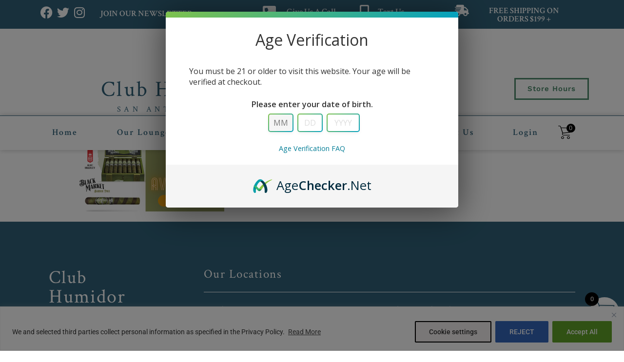

--- FILE ---
content_type: text/html; charset=UTF-8
request_url: https://www.clubhumidor.com/home-2/alec-bradley-barberpole-filithy-hooligans-banner/
body_size: 51200
content:
<!doctype html>
<html dir="ltr" lang="en-US">
<head>
	<meta charset="UTF-8">
		<meta name="viewport" content="width=device-width, initial-scale=1">
	<link rel="profile" href="https://gmpg.org/xfn/11">
					<script>document.documentElement.className = document.documentElement.className + ' yes-js js_active js'</script>
			<title>Alec Bradley Barberpole Filithy Hooligans Banner | Club Humidor</title>
	<style>img:is([sizes="auto" i], [sizes^="auto," i]) { contain-intrinsic-size: 3000px 1500px }</style>
	
		<!-- All in One SEO Pro 4.9.3 - aioseo.com -->
	<meta name="robots" content="max-image-preview:large" />
	<meta name="google-site-verification" content="googlee7758c38b9a472cf" />
	<link rel="canonical" href="https://www.clubhumidor.com/home-2/alec-bradley-barberpole-filithy-hooligans-banner/" />
	<meta name="generator" content="All in One SEO Pro (AIOSEO) 4.9.3" />
		<script type="application/ld+json" class="aioseo-schema">
			{"@context":"https:\/\/schema.org","@graph":[{"@type":"BreadcrumbList","@id":"https:\/\/www.clubhumidor.com\/home-2\/alec-bradley-barberpole-filithy-hooligans-banner\/#breadcrumblist","itemListElement":[{"@type":"ListItem","@id":"https:\/\/www.clubhumidor.com#listItem","position":1,"name":"Home","item":"https:\/\/www.clubhumidor.com","nextItem":{"@type":"ListItem","@id":"https:\/\/www.clubhumidor.com\/home-2\/alec-bradley-barberpole-filithy-hooligans-banner\/#listItem","name":"Alec Bradley Barberpole Filithy Hooligans Banner"}},{"@type":"ListItem","@id":"https:\/\/www.clubhumidor.com\/home-2\/alec-bradley-barberpole-filithy-hooligans-banner\/#listItem","position":2,"name":"Alec Bradley Barberpole Filithy Hooligans Banner","previousItem":{"@type":"ListItem","@id":"https:\/\/www.clubhumidor.com#listItem","name":"Home"}}]},{"@type":"ItemPage","@id":"https:\/\/www.clubhumidor.com\/home-2\/alec-bradley-barberpole-filithy-hooligans-banner\/#itempage","url":"https:\/\/www.clubhumidor.com\/home-2\/alec-bradley-barberpole-filithy-hooligans-banner\/","name":"Alec Bradley Barberpole Filithy Hooligans Banner | Club Humidor","inLanguage":"en-US","isPartOf":{"@id":"https:\/\/www.clubhumidor.com\/#website"},"breadcrumb":{"@id":"https:\/\/www.clubhumidor.com\/home-2\/alec-bradley-barberpole-filithy-hooligans-banner\/#breadcrumblist"},"author":{"@id":"https:\/\/www.clubhumidor.com\/author\/receivingadmin\/#author"},"creator":{"@id":"https:\/\/www.clubhumidor.com\/author\/receivingadmin\/#author"},"datePublished":"2023-02-21T10:43:48-06:00","dateModified":"2023-02-21T10:43:48-06:00"},{"@type":"Organization","@id":"https:\/\/www.clubhumidor.com\/#organization","name":"Club Humidor","description":"Club Humidor","url":"https:\/\/www.clubhumidor.com\/","telephone":"+12108241209","logo":{"@type":"ImageObject","url":"https:\/\/www.clubhumidor.com\/wp-content\/uploads\/2020\/05\/ClubHumidorLogo-1.jpeg","@id":"https:\/\/www.clubhumidor.com\/home-2\/alec-bradley-barberpole-filithy-hooligans-banner\/#organizationLogo","width":851,"height":315},"image":{"@id":"https:\/\/www.clubhumidor.com\/home-2\/alec-bradley-barberpole-filithy-hooligans-banner\/#organizationLogo"},"sameAs":["https:\/\/www.facebook.com\/groups\/friendsofclubhumidor\/","https:\/\/twitter.com\/clubhumidor?lang=en","https:\/\/www.instagram.com\/club_humidorsa\/?hl=en"]},{"@type":"Person","@id":"https:\/\/www.clubhumidor.com\/author\/receivingadmin\/#author","url":"https:\/\/www.clubhumidor.com\/author\/receivingadmin\/","name":"ReceivingAdmin","image":{"@type":"ImageObject","@id":"https:\/\/www.clubhumidor.com\/home-2\/alec-bradley-barberpole-filithy-hooligans-banner\/#authorImage","url":"https:\/\/secure.gravatar.com\/avatar\/54bc36f4c2a4da503170e53ab10205e478607198ed6a9eae952d76cff2ce26d2?s=96&d=blank&r=g","width":96,"height":96,"caption":"ReceivingAdmin"}},{"@type":"WebPage","@id":"https:\/\/www.clubhumidor.com\/home-2\/alec-bradley-barberpole-filithy-hooligans-banner\/#webpage","url":"https:\/\/www.clubhumidor.com\/home-2\/alec-bradley-barberpole-filithy-hooligans-banner\/","name":"Alec Bradley Barberpole Filithy Hooligans Banner | Club Humidor","inLanguage":"en-US","isPartOf":{"@id":"https:\/\/www.clubhumidor.com\/#website"},"breadcrumb":{"@id":"https:\/\/www.clubhumidor.com\/home-2\/alec-bradley-barberpole-filithy-hooligans-banner\/#breadcrumblist"},"author":{"@id":"https:\/\/www.clubhumidor.com\/author\/receivingadmin\/#author"},"creator":{"@id":"https:\/\/www.clubhumidor.com\/author\/receivingadmin\/#author"},"datePublished":"2023-02-21T10:43:48-06:00","dateModified":"2023-02-21T10:43:48-06:00"},{"@type":"WebSite","@id":"https:\/\/www.clubhumidor.com\/#website","url":"https:\/\/www.clubhumidor.com\/","name":"Club Humidor","description":"Club Humidor","inLanguage":"en-US","publisher":{"@id":"https:\/\/www.clubhumidor.com\/#organization"}}]}
		</script>
		<!-- All in One SEO Pro -->

<script>window._wca = window._wca || [];</script>
<link rel='dns-prefetch' href='//www.google.com' />
<link rel='dns-prefetch' href='//stats.wp.com' />
<link rel='dns-prefetch' href='//js.retainful.com' />
<link rel='dns-prefetch' href='//www.googletagmanager.com' />
<link rel='dns-prefetch' href='//fonts.googleapis.com' />
<link rel='dns-prefetch' href='//use.fontawesome.com' />
<link rel='dns-prefetch' href='//hcaptcha.com' />
<link rel="alternate" type="application/rss+xml" title="Club Humidor &raquo; Feed" href="https://www.clubhumidor.com/feed/" />
<link rel="alternate" type="application/rss+xml" title="Club Humidor &raquo; Comments Feed" href="https://www.clubhumidor.com/comments/feed/" />
<script type="text/javascript">
/* <![CDATA[ */
window._wpemojiSettings = {"baseUrl":"https:\/\/s.w.org\/images\/core\/emoji\/16.0.1\/72x72\/","ext":".png","svgUrl":"https:\/\/s.w.org\/images\/core\/emoji\/16.0.1\/svg\/","svgExt":".svg","source":{"concatemoji":"https:\/\/www.clubhumidor.com\/wp-includes\/js\/wp-emoji-release.min.js?ver=6.8.3"}};
/*! This file is auto-generated */
!function(s,n){var o,i,e;function c(e){try{var t={supportTests:e,timestamp:(new Date).valueOf()};sessionStorage.setItem(o,JSON.stringify(t))}catch(e){}}function p(e,t,n){e.clearRect(0,0,e.canvas.width,e.canvas.height),e.fillText(t,0,0);var t=new Uint32Array(e.getImageData(0,0,e.canvas.width,e.canvas.height).data),a=(e.clearRect(0,0,e.canvas.width,e.canvas.height),e.fillText(n,0,0),new Uint32Array(e.getImageData(0,0,e.canvas.width,e.canvas.height).data));return t.every(function(e,t){return e===a[t]})}function u(e,t){e.clearRect(0,0,e.canvas.width,e.canvas.height),e.fillText(t,0,0);for(var n=e.getImageData(16,16,1,1),a=0;a<n.data.length;a++)if(0!==n.data[a])return!1;return!0}function f(e,t,n,a){switch(t){case"flag":return n(e,"\ud83c\udff3\ufe0f\u200d\u26a7\ufe0f","\ud83c\udff3\ufe0f\u200b\u26a7\ufe0f")?!1:!n(e,"\ud83c\udde8\ud83c\uddf6","\ud83c\udde8\u200b\ud83c\uddf6")&&!n(e,"\ud83c\udff4\udb40\udc67\udb40\udc62\udb40\udc65\udb40\udc6e\udb40\udc67\udb40\udc7f","\ud83c\udff4\u200b\udb40\udc67\u200b\udb40\udc62\u200b\udb40\udc65\u200b\udb40\udc6e\u200b\udb40\udc67\u200b\udb40\udc7f");case"emoji":return!a(e,"\ud83e\udedf")}return!1}function g(e,t,n,a){var r="undefined"!=typeof WorkerGlobalScope&&self instanceof WorkerGlobalScope?new OffscreenCanvas(300,150):s.createElement("canvas"),o=r.getContext("2d",{willReadFrequently:!0}),i=(o.textBaseline="top",o.font="600 32px Arial",{});return e.forEach(function(e){i[e]=t(o,e,n,a)}),i}function t(e){var t=s.createElement("script");t.src=e,t.defer=!0,s.head.appendChild(t)}"undefined"!=typeof Promise&&(o="wpEmojiSettingsSupports",i=["flag","emoji"],n.supports={everything:!0,everythingExceptFlag:!0},e=new Promise(function(e){s.addEventListener("DOMContentLoaded",e,{once:!0})}),new Promise(function(t){var n=function(){try{var e=JSON.parse(sessionStorage.getItem(o));if("object"==typeof e&&"number"==typeof e.timestamp&&(new Date).valueOf()<e.timestamp+604800&&"object"==typeof e.supportTests)return e.supportTests}catch(e){}return null}();if(!n){if("undefined"!=typeof Worker&&"undefined"!=typeof OffscreenCanvas&&"undefined"!=typeof URL&&URL.createObjectURL&&"undefined"!=typeof Blob)try{var e="postMessage("+g.toString()+"("+[JSON.stringify(i),f.toString(),p.toString(),u.toString()].join(",")+"));",a=new Blob([e],{type:"text/javascript"}),r=new Worker(URL.createObjectURL(a),{name:"wpTestEmojiSupports"});return void(r.onmessage=function(e){c(n=e.data),r.terminate(),t(n)})}catch(e){}c(n=g(i,f,p,u))}t(n)}).then(function(e){for(var t in e)n.supports[t]=e[t],n.supports.everything=n.supports.everything&&n.supports[t],"flag"!==t&&(n.supports.everythingExceptFlag=n.supports.everythingExceptFlag&&n.supports[t]);n.supports.everythingExceptFlag=n.supports.everythingExceptFlag&&!n.supports.flag,n.DOMReady=!1,n.readyCallback=function(){n.DOMReady=!0}}).then(function(){return e}).then(function(){var e;n.supports.everything||(n.readyCallback(),(e=n.source||{}).concatemoji?t(e.concatemoji):e.wpemoji&&e.twemoji&&(t(e.twemoji),t(e.wpemoji)))}))}((window,document),window._wpemojiSettings);
/* ]]> */
</script>
<link rel='stylesheet' id='mec-select2-style-css' href='https://www.clubhumidor.com/wp-content/plugins/modern-events-calendar/assets/packages/select2/select2.min.css?ver=7.29.0' type='text/css' media='all' />
<link rel='stylesheet' id='mec-font-icons-css' href='https://www.clubhumidor.com/wp-content/plugins/modern-events-calendar/assets/css/iconfonts.css?ver=7.29.0' type='text/css' media='all' />
<link rel='stylesheet' id='mec-frontend-style-css' href='https://www.clubhumidor.com/wp-content/plugins/modern-events-calendar/assets/css/frontend.min.css?ver=7.29.0' type='text/css' media='all' />
<link rel='stylesheet' id='mec-tooltip-style-css' href='https://www.clubhumidor.com/wp-content/plugins/modern-events-calendar/assets/packages/tooltip/tooltip.css?ver=7.29.0' type='text/css' media='all' />
<link rel='stylesheet' id='mec-tooltip-shadow-style-css' href='https://www.clubhumidor.com/wp-content/plugins/modern-events-calendar/assets/packages/tooltip/tooltipster-sideTip-shadow.min.css?ver=7.29.0' type='text/css' media='all' />
<link rel='stylesheet' id='featherlight-css' href='https://www.clubhumidor.com/wp-content/plugins/modern-events-calendar/assets/packages/featherlight/featherlight.css?ver=7.29.0' type='text/css' media='all' />
<link rel='stylesheet' id='mec-custom-google-font-css' href='https://fonts.googleapis.com/css?family=Crimson+Text%3Aregular%2C+italic%2C+600%2C+600italic%2C+700%2C+700italic%2C+%7C&#038;subset=latin%2Clatin-ext&#038;ver=7.29.0' type='text/css' media='all' />
<link rel='stylesheet' id='mec-lity-style-css' href='https://www.clubhumidor.com/wp-content/plugins/modern-events-calendar/assets/packages/lity/lity.min.css?ver=7.29.0' type='text/css' media='all' />
<link rel='stylesheet' id='mec-general-calendar-style-css' href='https://www.clubhumidor.com/wp-content/plugins/modern-events-calendar/assets/css/mec-general-calendar.css?ver=7.29.0' type='text/css' media='all' />
<link rel='stylesheet' id='sbi_styles-css' href='https://www.clubhumidor.com/wp-content/plugins/instagram-feed/css/sbi-styles.min.css?ver=6.10.0' type='text/css' media='all' />
<link rel='stylesheet' id='xoo-aff-style-css' href='https://www.clubhumidor.com/wp-content/plugins/easy-login-woocommerce/xoo-form-fields-fw/assets/css/xoo-aff-style.css?ver=2.1.0' type='text/css' media='all' />
<style id='xoo-aff-style-inline-css' type='text/css'>

.xoo-aff-input-group .xoo-aff-input-icon{
	background-color:  #eee;
	color:  #555;
	max-width: 40px;
	min-width: 40px;
	border-color:  #ccc;
	border-width: 1px;
	font-size: 14px;
}
.xoo-aff-group{
	margin-bottom: 30px;
}

.xoo-aff-group input[type="text"], .xoo-aff-group input[type="password"], .xoo-aff-group input[type="email"], .xoo-aff-group input[type="number"], .xoo-aff-group select, .xoo-aff-group select + .select2, .xoo-aff-group input[type="tel"], .xoo-aff-group input[type="file"]{
	background-color: #fff;
	color: #777;
	border-width: 1px;
	border-color: #cccccc;
	height: 50px;
}


.xoo-aff-group input[type="file"]{
	line-height: calc(50px - 13px);
}



.xoo-aff-group input[type="text"]::placeholder, .xoo-aff-group input[type="password"]::placeholder, .xoo-aff-group input[type="email"]::placeholder, .xoo-aff-group input[type="number"]::placeholder, .xoo-aff-group select::placeholder, .xoo-aff-group input[type="tel"]::placeholder, .xoo-aff-group .select2-selection__rendered, .xoo-aff-group .select2-container--default .select2-selection--single .select2-selection__rendered, .xoo-aff-group input[type="file"]::placeholder, .xoo-aff-group input::file-selector-button{
	color: #777;
}

.xoo-aff-group input[type="text"]:focus, .xoo-aff-group input[type="password"]:focus, .xoo-aff-group input[type="email"]:focus, .xoo-aff-group input[type="number"]:focus, .xoo-aff-group select:focus, .xoo-aff-group select + .select2:focus, .xoo-aff-group input[type="tel"]:focus, .xoo-aff-group input[type="file"]:focus{
	background-color: #ededed;
	color: #000;
}

[placeholder]:focus::-webkit-input-placeholder{
	color: #000!important;
}


.xoo-aff-input-icon + input[type="text"], .xoo-aff-input-icon + input[type="password"], .xoo-aff-input-icon + input[type="email"], .xoo-aff-input-icon + input[type="number"], .xoo-aff-input-icon + select, .xoo-aff-input-icon + select + .select2,  .xoo-aff-input-icon + input[type="tel"], .xoo-aff-input-icon + input[type="file"]{
	border-bottom-left-radius: 0;
	border-top-left-radius: 0;
}


</style>
<link rel='stylesheet' id='xoo-aff-font-awesome5-css' href='https://www.clubhumidor.com/wp-content/plugins/easy-login-woocommerce/xoo-form-fields-fw/lib/fontawesome5/css/all.min.css?ver=6.8.3' type='text/css' media='all' />
<link rel='stylesheet' id='premium-addons-css' href='https://www.clubhumidor.com/wp-content/plugins/premium-addons-for-elementor/assets/frontend/min-css/premium-addons.min.css?ver=4.11.40' type='text/css' media='all' />
<style id='wp-emoji-styles-inline-css' type='text/css'>

	img.wp-smiley, img.emoji {
		display: inline !important;
		border: none !important;
		box-shadow: none !important;
		height: 1em !important;
		width: 1em !important;
		margin: 0 0.07em !important;
		vertical-align: -0.1em !important;
		background: none !important;
		padding: 0 !important;
	}
</style>
<link rel='stylesheet' id='aioseo/css/src/vue/standalone/blocks/table-of-contents/global.scss-css' href='https://www.clubhumidor.com/wp-content/plugins/all-in-one-seo-pack-pro/dist/Pro/assets/css/table-of-contents/global.e90f6d47.css?ver=4.9.3' type='text/css' media='all' />
<link rel='stylesheet' id='aioseo/css/src/vue/standalone/blocks/pro/recipe/global.scss-css' href='https://www.clubhumidor.com/wp-content/plugins/all-in-one-seo-pack-pro/dist/Pro/assets/css/recipe/global.67a3275f.css?ver=4.9.3' type='text/css' media='all' />
<link rel='stylesheet' id='aioseo/css/src/vue/standalone/blocks/pro/product/global.scss-css' href='https://www.clubhumidor.com/wp-content/plugins/all-in-one-seo-pack-pro/dist/Pro/assets/css/product/global.61066cfb.css?ver=4.9.3' type='text/css' media='all' />
<style id='collapsing-categories-style-inline-css' type='text/css'>


</style>
<style id='wppb-edit-profile-style-inline-css' type='text/css'>


</style>
<style id='wppb-login-style-inline-css' type='text/css'>


</style>
<style id='wppb-recover-password-style-inline-css' type='text/css'>


</style>
<style id='wppb-register-style-inline-css' type='text/css'>


</style>
<link rel='stylesheet' id='mediaelement-css' href='https://www.clubhumidor.com/wp-includes/js/mediaelement/mediaelementplayer-legacy.min.css?ver=4.2.17' type='text/css' media='all' />
<link rel='stylesheet' id='wp-mediaelement-css' href='https://www.clubhumidor.com/wp-includes/js/mediaelement/wp-mediaelement.min.css?ver=6.8.3' type='text/css' media='all' />
<style id='jetpack-sharing-buttons-style-inline-css' type='text/css'>
.jetpack-sharing-buttons__services-list{display:flex;flex-direction:row;flex-wrap:wrap;gap:0;list-style-type:none;margin:5px;padding:0}.jetpack-sharing-buttons__services-list.has-small-icon-size{font-size:12px}.jetpack-sharing-buttons__services-list.has-normal-icon-size{font-size:16px}.jetpack-sharing-buttons__services-list.has-large-icon-size{font-size:24px}.jetpack-sharing-buttons__services-list.has-huge-icon-size{font-size:36px}@media print{.jetpack-sharing-buttons__services-list{display:none!important}}.editor-styles-wrapper .wp-block-jetpack-sharing-buttons{gap:0;padding-inline-start:0}ul.jetpack-sharing-buttons__services-list.has-background{padding:1.25em 2.375em}
</style>
<link rel='stylesheet' id='yith-wcan-shortcodes-css' href='https://www.clubhumidor.com/wp-content/plugins/yith-woocommerce-ajax-navigation/assets/css/shortcodes.css?ver=5.16.0' type='text/css' media='all' />
<style id='yith-wcan-shortcodes-inline-css' type='text/css'>
:root{
	--yith-wcan-filters_colors_titles: #434343;
	--yith-wcan-filters_colors_background: #FFFFFF;
	--yith-wcan-filters_colors_accent: #A7144C;
	--yith-wcan-filters_colors_accent_r: 167;
	--yith-wcan-filters_colors_accent_g: 20;
	--yith-wcan-filters_colors_accent_b: 76;
	--yith-wcan-color_swatches_border_radius: 100%;
	--yith-wcan-color_swatches_size: 30px;
	--yith-wcan-labels_style_background: #FFFFFF;
	--yith-wcan-labels_style_background_hover: #A7144C;
	--yith-wcan-labels_style_background_active: #A7144C;
	--yith-wcan-labels_style_text: #434343;
	--yith-wcan-labels_style_text_hover: #FFFFFF;
	--yith-wcan-labels_style_text_active: #FFFFFF;
	--yith-wcan-anchors_style_text: #434343;
	--yith-wcan-anchors_style_text_hover: #A7144C;
	--yith-wcan-anchors_style_text_active: #A7144C;
}
</style>
<link rel='stylesheet' id='jquery-selectBox-css' href='https://www.clubhumidor.com/wp-content/plugins/yith-woocommerce-wishlist/assets/css/jquery.selectBox.css?ver=1.2.0' type='text/css' media='all' />
<link rel='stylesheet' id='woocommerce_prettyPhoto_css-css' href='//www.clubhumidor.com/wp-content/plugins/woocommerce/assets/css/prettyPhoto.css?ver=3.1.6' type='text/css' media='all' />
<link rel='stylesheet' id='yith-wcwl-main-css' href='https://www.clubhumidor.com/wp-content/plugins/yith-woocommerce-wishlist/assets/css/style.css?ver=4.11.0' type='text/css' media='all' />
<style id='yith-wcwl-main-inline-css' type='text/css'>
 :root { --color-add-to-wishlist-background: #333333; --color-add-to-wishlist-text: #FFFFFF; --color-add-to-wishlist-border: #333333; --color-add-to-wishlist-background-hover: #333333; --color-add-to-wishlist-text-hover: #FFFFFF; --color-add-to-wishlist-border-hover: #333333; --rounded-corners-radius: 16px; --color-add-to-cart-background: #333333; --color-add-to-cart-text: #FFFFFF; --color-add-to-cart-border: #333333; --color-add-to-cart-background-hover: #4F4F4F; --color-add-to-cart-text-hover: #FFFFFF; --color-add-to-cart-border-hover: #4F4F4F; --add-to-cart-rounded-corners-radius: 16px; --color-button-style-1-background: #333333; --color-button-style-1-text: #FFFFFF; --color-button-style-1-border: #333333; --color-button-style-1-background-hover: #4F4F4F; --color-button-style-1-text-hover: #FFFFFF; --color-button-style-1-border-hover: #4F4F4F; --color-button-style-2-background: #333333; --color-button-style-2-text: #FFFFFF; --color-button-style-2-border: #333333; --color-button-style-2-background-hover: #4F4F4F; --color-button-style-2-text-hover: #FFFFFF; --color-button-style-2-border-hover: #4F4F4F; --color-wishlist-table-background: #FFFFFF; --color-wishlist-table-text: #6d6c6c; --color-wishlist-table-border: #FFFFFF; --color-headers-background: #F4F4F4; --color-share-button-color: #FFFFFF; --color-share-button-color-hover: #FFFFFF; --color-fb-button-background: #39599E; --color-fb-button-background-hover: #595A5A; --color-tw-button-background: #45AFE2; --color-tw-button-background-hover: #595A5A; --color-pr-button-background: #AB2E31; --color-pr-button-background-hover: #595A5A; --color-em-button-background: #FBB102; --color-em-button-background-hover: #595A5A; --color-wa-button-background: #00A901; --color-wa-button-background-hover: #595A5A; --feedback-duration: 3s } 
 :root { --color-add-to-wishlist-background: #333333; --color-add-to-wishlist-text: #FFFFFF; --color-add-to-wishlist-border: #333333; --color-add-to-wishlist-background-hover: #333333; --color-add-to-wishlist-text-hover: #FFFFFF; --color-add-to-wishlist-border-hover: #333333; --rounded-corners-radius: 16px; --color-add-to-cart-background: #333333; --color-add-to-cart-text: #FFFFFF; --color-add-to-cart-border: #333333; --color-add-to-cart-background-hover: #4F4F4F; --color-add-to-cart-text-hover: #FFFFFF; --color-add-to-cart-border-hover: #4F4F4F; --add-to-cart-rounded-corners-radius: 16px; --color-button-style-1-background: #333333; --color-button-style-1-text: #FFFFFF; --color-button-style-1-border: #333333; --color-button-style-1-background-hover: #4F4F4F; --color-button-style-1-text-hover: #FFFFFF; --color-button-style-1-border-hover: #4F4F4F; --color-button-style-2-background: #333333; --color-button-style-2-text: #FFFFFF; --color-button-style-2-border: #333333; --color-button-style-2-background-hover: #4F4F4F; --color-button-style-2-text-hover: #FFFFFF; --color-button-style-2-border-hover: #4F4F4F; --color-wishlist-table-background: #FFFFFF; --color-wishlist-table-text: #6d6c6c; --color-wishlist-table-border: #FFFFFF; --color-headers-background: #F4F4F4; --color-share-button-color: #FFFFFF; --color-share-button-color-hover: #FFFFFF; --color-fb-button-background: #39599E; --color-fb-button-background-hover: #595A5A; --color-tw-button-background: #45AFE2; --color-tw-button-background-hover: #595A5A; --color-pr-button-background: #AB2E31; --color-pr-button-background-hover: #595A5A; --color-em-button-background: #FBB102; --color-em-button-background-hover: #595A5A; --color-wa-button-background: #00A901; --color-wa-button-background-hover: #595A5A; --feedback-duration: 3s } 
</style>
<link rel='stylesheet' id='woolentor-block-common-css' href='https://www.clubhumidor.com/wp-content/plugins/woolentor-addons/woolentor-blocks/assets/css/common-style.css?ver=3.2.2' type='text/css' media='all' />
<link rel='stylesheet' id='woolentor-block-default-css' href='https://www.clubhumidor.com/wp-content/plugins/woolentor-addons/woolentor-blocks/assets/css/style-index.css?ver=3.2.2' type='text/css' media='all' />
<style id='font-awesome-svg-styles-default-inline-css' type='text/css'>
.svg-inline--fa {
  display: inline-block;
  height: 1em;
  overflow: visible;
  vertical-align: -.125em;
}
</style>
<link rel='stylesheet' id='font-awesome-svg-styles-css' href='https://www.clubhumidor.com/wp-content/uploads/font-awesome/v5.15.4/css/svg-with-js.css' type='text/css' media='all' />
<style id='font-awesome-svg-styles-inline-css' type='text/css'>
   .wp-block-font-awesome-icon svg::before,
   .wp-rich-text-font-awesome-icon svg::before {content: unset;}
</style>
<link rel='stylesheet' id='ctct_form_styles-css' href='https://www.clubhumidor.com/wp-content/plugins/constant-contact-forms/assets/css/style.css?ver=1.12.0' type='text/css' media='all' />
<link rel='stylesheet' id='contact-form-7-css' href='https://www.clubhumidor.com/wp-content/plugins/contact-form-7/includes/css/styles.css?ver=5.6.1' type='text/css' media='all' />
<style id='contact-form-7-inline-css' type='text/css'>
.wpcf7 .wpcf7-recaptcha iframe {margin-bottom: 0;}.wpcf7 .wpcf7-recaptcha[data-align="center"] > div {margin: 0 auto;}.wpcf7 .wpcf7-recaptcha[data-align="right"] > div {margin: 0 0 0 auto;}
</style>
<link rel='stylesheet' id='curbside-pickup-css' href='https://www.clubhumidor.com/wp-content/plugins/curbside-pickup/include/classes/../../assets/css/style.css?ver=6.8.3' type='text/css' media='all' />
<link rel='stylesheet' id='pisol-ewcl-css' href='https://www.clubhumidor.com/wp-content/plugins/export-woocommerce-customer-list/public/css/pisol-ewcl-public.css?ver=2.1.99' type='text/css' media='all' />
<link rel='stylesheet' id='pisol-fsnw-css' href='https://www.clubhumidor.com/wp-content/plugins/free-shipping-notification-woocommerce-pro/public/css/pisol-fsnw-public.css?ver=1.4.7.19' type='text/css' media='all' />
<link rel='stylesheet' id='myworks-quickbooks-desktop-sync-css' href='https://www.clubhumidor.com/wp-content/plugins/myworks-quickbooks-pos-sync/public/css/mw-qbo-desktop-public.css?ver=6.8.3' type='text/css' media='all' />
<link rel='stylesheet' id='pafe-extension-style-free-css' href='https://www.clubhumidor.com/wp-content/plugins/piotnet-addons-for-elementor/assets/css/minify/extension.min.css?ver=2.4.36' type='text/css' media='all' />
<link rel='stylesheet' id='wobd-font-css' href='//fonts.googleapis.com/css?family=Lato%3A300%2C400%2C700%2C900%7CMontserrat&#038;ver=6.8.3' type='text/css' media='all' />
<link rel='stylesheet' id='wobd-fontawesome-style-css' href='https://www.clubhumidor.com/wp-content/plugins/woo-badge-designer/css//font-awesome.min.css?ver=4.0.1' type='text/css' media='all' />
<link rel='stylesheet' id='wobd-fontawesome1-style-css' href='https://www.clubhumidor.com/wp-content/plugins/woo-badge-designer/css//fontawesome.css?ver=4.0.1' type='text/css' media='all' />
<link rel='stylesheet' id='wobd-fa-brands-style-css' href='https://www.clubhumidor.com/wp-content/plugins/woo-badge-designer/css//fa-brands.css?ver=4.0.1' type='text/css' media='all' />
<link rel='stylesheet' id='wobd-fa-regular-style-css' href='https://www.clubhumidor.com/wp-content/plugins/woo-badge-designer/css//fa-regular.css?ver=4.0.1' type='text/css' media='all' />
<link rel='stylesheet' id='wobd-fa-solid-style-css' href='https://www.clubhumidor.com/wp-content/plugins/woo-badge-designer/css//fa-solid.css?ver=4.0.1' type='text/css' media='all' />
<link rel='stylesheet' id='wobd-tooltip-style-css' href='https://www.clubhumidor.com/wp-content/plugins/woo-badge-designer/css/tooltipster.bundle.css?ver=4.0.1' type='text/css' media='all' />
<link rel='stylesheet' id='elegant-icons-css' href='https://www.clubhumidor.com/wp-content/plugins/woo-badge-designer/css//elegant-icons.css?ver=4.0.1' type='text/css' media='all' />
<link rel='stylesheet' id='linear-style-css' href='https://www.clubhumidor.com/wp-content/plugins/woo-badge-designer/css//linear-style.css?ver=4.0.1' type='text/css' media='all' />
<link rel='stylesheet' id='wobd-frontend-style-css' href='https://www.clubhumidor.com/wp-content/plugins/woo-badge-designer/css/wobd-frontend.css?ver=4.0.1' type='text/css' media='all' />
<link rel='stylesheet' id='wqvpro-magnific-popup-css' href='https://www.clubhumidor.com/wp-content/plugins/woo-quick-view-pro/public/assets/css/magnific-popup.css?ver=2.0.12' type='text/css' media='all' />
<link rel='stylesheet' id='wqvpro-lightslider-css' href='https://www.clubhumidor.com/wp-content/plugins/woo-quick-view-pro/public/assets/css/lightslider.min.css?ver=2.0.12' type='text/css' media='all' />
<link rel='stylesheet' id='wqvpro-perfect-scrollbar-css' href='https://www.clubhumidor.com/wp-content/plugins/woo-quick-view-pro/public/assets/css/perfect-scrollbar.css?ver=2.0.12' type='text/css' media='all' />
<link rel='stylesheet' id='wqvpro-flaticon-css' href='https://www.clubhumidor.com/wp-content/plugins/woo-quick-view-pro/public/assets/css/flaticon.css?ver=2.0.12' type='text/css' media='all' />
<link rel='stylesheet' id='sp-wqvpro-fontello-css' href='https://www.clubhumidor.com/wp-content/plugins/woo-quick-view-pro/public/assets/css/fontello.css?ver=2.0.12' type='text/css' media='all' />
<link rel='stylesheet' id='wqvpro-animation-css' href='https://www.clubhumidor.com/wp-content/plugins/woo-quick-view-pro/public/assets/css/animation.css?ver=2.0.12' type='text/css' media='all' />
<link rel='stylesheet' id='sp_wqvpro-font-awesome-css' href='https://www.clubhumidor.com/wp-content/plugins/woo-quick-view-pro/public/assets/css/font-awesome.min.css?ver=2.0.12' type='text/css' media='all' />
<link rel='stylesheet' id='wqvpro-fancybox-css' href='https://www.clubhumidor.com/wp-content/plugins/woo-quick-view-pro/public/assets/css/jquery.fancybox.min.css?ver=2.0.12' type='text/css' media='all' />
<link rel='stylesheet' id='wqvpro-style-css' href='https://www.clubhumidor.com/wp-content/plugins/woo-quick-view-pro/public/assets/css/style.css?ver=2.0.12' type='text/css' media='all' />
<link rel='stylesheet' id='wqvpro-custom-css' href='https://www.clubhumidor.com/wp-content/plugins/woo-quick-view-pro/public/assets/css/custom.css?ver=2.0.12' type='text/css' media='all' />
<style id='wqvpro-custom-inline-css' type='text/css'>

.mfp-bg.mfp-wqvpro,
.mfp-wrap.mfp-wqvpro{
	z-index: 999999;
}
.wqvpro-fancybox-wrapper {
	z-index: 9999999;
}
#wqvpro-quick-view-content .wqvpro-product-info .woocommerce-product-rating .star-rating::before{
	color: #dadada;
	opacity: 1;
}
#wqvpro-quick-view-content .wqvpro-product-info .woocommerce-product-rating .star-rating span:before{
	color: #ff9800;
}
#wqvpro-quick-view-content .wqvpro-product-info ul.products li.product .button,
#wqvpro-quick-view-content .wqvpro-product-info a.added_to_cart,
#wqvpro-quick-view-content .wqvpro-product-info .single_add_to_cart_button.button:not(.components-button):not(.customize-partial-edit-shortcut-button){
	color: #ffffff;
	background: #306178;
	padding: 0px 16px;
	border-radius:3px;
	transition: all 0.3s ease;
	margin-right: 2px;
	margin-top:0px;
	line-height: 35px;
}
#wqvpro-quick-view-content .wqvpro-product-info .single_add_to_cart_button.button:not(.components-button):not(.customize-partial-edit-shortcut-button){
	margin-right: 5px;
}
#wqvpro-quick-view-content .wqvpro-product-info .wqvpro_product_view{
	background: #444444;
	border-radius:3px;
	padding: 0px 16px;	
	transition: all 0.3s ease;
}
#wqvpro-quick-view-content .wqvpro-product-info .wqvpro_product_view:hover{
	background: #333333;
}
#wqvpro-quick-view-content .wqvpro-product-info .single_add_to_cart_button.button:not(.components-button):not(.customize-partial-edit-shortcut-button):hover {
	color: #ffffff !important;
	background: #333333;
}
.et-db #wqvpro-quick-view-content .wqvpro-product-info .single_add_to_cart_button.button:not(.components-button):not(.customize-partial-edit-shortcut-button):hover {
	color: #ffffff !important;
	background: #333333 !important;
	padding-right: 30px !important;
 }
#sp-wqvpro-view-button.sp-wqvpro-view-button.button,
#wqvpro-quick-view-content .wqvpro-product-info ul.products li.product .wqv_overlay_hover_button #sp-wqvpro-view-button.sp-wqvpro-view-button.button,
#wps-slider-section .sp-wqvpro-view-button.button,
#wpsp-slider-section .sp-wqvpro-view-button.button {
	background: #306178;
	color: #ffffff;
	padding: 9px 17px;
	border: 0px solid #1A79BF;
	border-radius:3px;
	transition: all 1s ease;
	line-height: 19px;
}
#sp-wqvpro-view-button.sp-wqvpro-view-button.button i:before{
	font-size: 14px;
}
#sp-wqvpro-view-button.sp-wqvpro-view-button.button:hover,
#wps-slider-section .sp-wqvpro-view-button.button:hover,
#wpsp-slider-section .sp-wqvpro-view-button.button:hover {
	background: #176AA6;
	color: #ffffff;
	border-color: #176AA6;
}
#wqvpro-quick-view-content.sp-wqvpro-content {
	max-width: 876px;
	max-height: 438px;
	background: #ffffff;
	border: 2px none #ddd;
	transition:all .3s;	
    margin: 0 auto;
    -webkit-box-shadow: 3px 3px 20px 0 rgb(0 0 0 / 15%);
    box-shadow: 3px 3px 20px 0 rgb(0 0 0 / 15%);
    position: relative;
}
#wqvpro-quick-view-content.right_content .wqvpro-product-images img,
#wqvpro-quick-view-content.left_content .wqvpro-product-images img{
	max-height: 438px;
}
#wqvpro-quick-view-content.sp-wqvpro-content:hover {
	border-color: #cccccc;
}
#wqvpro-quick-view-content .wqvpro-product-images .onsale{
	top:5px;
	left:5px;
	right:auto;
	position:absolute;
}
.wqv_overlay_hover_button .overlay_image {
	background-color: rgba(11,11,11,0.2);
	cursor: pointer;
  }
.wqvpro-product-content.ps span.onsale{
	display:none;
}
.theme-twentytwentyone #wqvpro-quick-view-content .wqvpro-product-images .onsale{
	right:5px;
	left:auto;
}
#wqvpro-quick-view-content .wqvpro-product-info{
	max-width: 50%;
	width: 50%;
}
#wqvpro-quick-view-content .wqvpro-product-images{
	width: 50%;
}
.wqvpro-product-info .wqvpro-product-content{
   height:100%;
   padding: 75px;
   overflow: auto;
   max-height: 438px;
   max-width: 876px;
   position: relative;
   margin-top: 14px;
}
#wqvpro-quick-view-content .wqvpro-product-info,
#wqvpro-quick-view-content .wqvpro-product-images{
	height: auto;
	overflow: hidden;
	padding:0px;
}
.mfp-bg.mfp-wqvpro{
	background: rgba( 0, 0, 0, 0.8);
	opacity: 1;
}
.mfp-wqvpro #wqvpro-quick-view-content .mfp-close{
	width: 35px;
    height: 35px;
    opacity: 1;
    cursor: pointer;
    top: 0px;
    right: 0px;
    position: absolute;
	background: transparent;
	font-size: 0;
}
@media (min-width: 1023px){
	.mfp-wqvpro #wqvpro-quick-view-content .button-position-outside{
		top: -35px;
		right: -40px;
	}
}
button.mfp-close.button-position-top_right_corner{
	position: fixed;
	top: 0px;
	right:0px;
	color: #9a9a9a;
	background: transparent;
	font-size: 18px;
	transition: .2s;
}
button.mfp-close.button-position-top_right_corner:hover{
	color: #ffffff;
	background: #F95600;	
}
.mfp-wqvpro #wqvpro-quick-view-content .mfp-close:before{
	color: #9a9a9a;
	font-size: 18px;
	transition: .2s;
	margin-top: 8px;
}
.mfp-wqvpro #wqvpro-quick-view-content .mfp-close:hover:before{
	color: #ffffff;
}
.mfp-wqvpro #wqvpro-quick-view-content .mfp-close:hover{
	background: #F95600;
    font-size: 0;
	border-radius:0px;
}

.mfp-wqvpro .nav-thumb-rotate div::after{
	background: #222222;
	opacity: .1;
}
.mfp-wqvpro .mfp-arrow{
	opacity: 1;
    width: 40px;
    height: 100px;
    overflow: hidden;
    -webkit-transition: width .4s,background-color .4s;
    transition: width .4s,background-color .4s;
    -webkit-transition-timing-function: cubic-bezier(.7,0,.3,1);
    transition-timing-function: cubic-bezier(0.7,0,0.3,1 );
}
.mfp-wqvpro .mfp-arrow.nav-thumb-rotate{
	width: auto;
	height: auto;
	border-radius: 4px;
  }
.mfp-wqvpro .mfp-arrow-left:before,
.mfp-wqvpro .mfp-arrow-right:before,
.mfp-wqvpro .mfp-arrow-left:after,
.mfp-wqvpro .mfp-arrow-right:after{
	border: 0;
	margin: 0;
	text-align: center;
	width: 40px;
	height: 100px;
	line-height: 100px;
	opacity: 1;
	font-size: 40px;
	color: #f4f4f4;
	font-family: FontAwesome;
}
.mfp-wqvpro .mfp-arrow-left span,
.mfp-wqvpro .mfp-arrow-right span{
	color: #ffffff;
}
.mfp-wqvpro .mfp-arrow-left:hover:before,
.mfp-wqvpro .mfp-arrow-right:hover:before{
	color: #ffffff;
}
.mfp-wqvpro .mfp-container .mfp-arrow{
	background-color:  #222222 !important;
}
.mfp-wqvpro .mfp-container .mfp-arrow:hover{
   background-color:  #222222 !important;
}
.sp-wqvpro-drawer-content .wqvpro-product-images .lSSlideOuter .lSPager.lSpg,
#wqvpro-quick-view-content .wqvpro-product-images .lSSlideOuter .lSPager.lSpg{
	margin-bottom: 5px;
}
#wqvpro-quick-view-content .wqvpro-product-images .lSSlideOuter .lSPager.lSGallery li.active,
#wqvpro-quick-view-content .wqvpro-product-images .lSSlideOuter .lSPager.lSGallery li:hover{
	border-radius: 0;
}
.sp-wqvpro-drawer-content .wqvpro-product-images .lSSlideOuter .lSPager.lSGallery li,
#wqvpro-quick-view-content .wqvpro-product-images .lSSlideOuter .lSPager.lSGallery li{
	position:relative;
}
.sp-wqvpro-drawer-content .wqvpro-product-images .lSSlideOuter .lSPager.lSGallery li a:after,
#wqvpro-quick-view-content .wqvpro-product-images .lSSlideOuter .lSPager.lSGallery li a:after {
	content: "";
	position: absolute;
	width: 100%;
	height: 100%;
	top: 0;
	left: 0;
	opacity: 0;
	border: 3px solid #1A79BF;
	box-sizing: border-box;
}
.sp-wqvpro-drawer-content .wqvpro-product-images .lSSlideOuter .lSPager.lSGallery li a:hover:after,
#wqvpro-quick-view-content .wqvpro-product-images .lSSlideOuter .lSPager.lSGallery li a:hover:after {
border-color:#176AA6;
}
.sp-wqvpro-drawer-content .wqvpro-product-images .lSSlideOuter .lSPager.lSGallery li.active a:after,
#wqvpro-quick-view-content .wqvpro-product-images .lSSlideOuter .lSPager.lSGallery li.active a:after{
	opacity: 1;
}
.sp-wqvpro-drawer-content .wqvpro-product-images .lSSlideOuter .lSPager.lSpg>li a,
.sp-wqvpro-drawer-content .wqvpro-product-images .lSSlideOuter .lSPager.lSpg>li:hover a,
#wqvpro-quick-view-content .wqvpro-product-images .lSSlideOuter .lSPager.lSpg>li a,
#wqvpro-quick-view-content .wqvpro-product-images .lSSlideOuter .lSPager.lSpg>li:hover a{
	background-color: #cccccc;
}
.sp-wqvpro-drawer-content .wqvpro-product-images .lSSlideOuter .lSPager.lSpg>li a:focus,
#wqvpro-quick-view-content .wqvpro-product-images .lSSlideOuter .lSPager.lSpg>li a:focus{
	outline: none;
}
.sp-wqvpro-drawer-content .wqvpro-product-images .lSSlideOuter .lSPager.lSpg>li.active a,
#wqvpro-quick-view-content .wqvpro-product-images .lSSlideOuter .lSPager.lSpg>li.active a{
	background-color: #4498be;
}
.sp-wqvpro-drawer-content .wqvpro-product-images .lSAction>a,
#wqvpro-quick-view-content .wqvpro-product-images .lSAction>a{
	background: none;
	text-align: center;
	display: block;
	font-size: 35px;
	color: #cccccc;
	width: inherit;
	height: inherit;
	cursor: pointer;
	opacity: inherit;
	margin-top: 0;
	-webkit-transform: translateY(-50%) translateX(0);
	transform: translateY(-50%) translateX(0);
	font-family: FontAwesome;
	text-decoration: none;
	width: 45px;
    right: -6px;
}
#wqvpro-quick-view-content .wqvpro-product-images .lSAction>a.lSPrev{
	left: -6px;
}
.rtl #wqvpro-quick-view-content .wqvpro-product-images .lSAction>a{
	left: -6px;
	right: auto;
	transform: rotate(180deg);
}
.rtl #wqvpro-quick-view-content .wqvpro-product-images .lSAction>a.lSPrev{
	right: -6px;
	left: auto;
}
.sp-wqvpro-drawer-content .wqvpro-product-images .lSAction>a:hover,
#wqvpro-quick-view-content .wqvpro-product-images .lSAction>a:hover{
	color: #4498be;
}
.mfp-preloader{
	color: #176AA6;
}
span.wqvpro-preloader-icon.animate-spin {
	color:#ffffff;
	font-size: 30px;
  }

		.sp-wqvpro-drawer-content .wqvpro-product-images:hover .lSPager.lSGallery,
		#wqvpro-quick-view-content .wqvpro-product-images .lSPager.lSGallery{
			bottom: -20%;
			opacity: 0;
			transition: bottom 0.5s,opacity 0.5s,-webkit-transform 0.5s !important;
			transition: bottom 0.5s,transform 0.5s,opacity 0.5s !important;
			transition: bottom 0.5s,transform 0.5s,opacity 0.5s,-webkit-transform 0.5s !important;
		}
		.sp-wqvpro-drawer-content .wqvpro-product-images:hover .lSPager.lSGallery,
		#wqvpro-quick-view-content .wqvpro-product-images:hover .lSPager.lSGallery{
			bottom: 0;
			opacity: 1;
		}
	
			.sp-wqvpro-drawer-content .wqvpro-product-images:hover .lSPager.lSGallery,
			#wqvpro-quick-view-content .wqvpro-product-images:hover .lSPager.lSGallery{
				bottom: 0;}
			.sp-wqvpro-drawer-content .wqvpro-product-images .lSPager.lSGallery,
			#wqvpro-quick-view-content .wqvpro-product-images .lSPager.lSGallery{
				bottom: -20%;
			}.wqvpro-quick-view-share {
	justify-content: flex-start;
}
@media (max-width: 1020px){
	#wqvpro-quick-view-content .wqvpro-product-info {
    max-width: 100%;
	}
}
@media (max-width: 768px){
	#wqvpro-quick-view-content .wqvpro-product-info {
    max-width: 100%;
	}
}.mfp-wqvpro .mfp-arrow.nav-thumb-name:hover {
		width: 250px;
	  }.mfp-wqvpro .mfp-arrow-right.nav-thumb-name:hover:before {
		width: 450px;
	  }
#sp-wqvpro-view-button.sp-wqvpro-view-button.button,
#wqvpro-quick-view-content .wqvpro-product-info ul.products li.product .wqv_overlay_hover_button #sp-wqvpro-view-button.sp-wqvpro-view-button.button,
#wps-slider-section .sp-wqvpro-view-button.button,
#wpsp-slider-section .sp-wqvpro-view-button.button {
	 font-size: 14px;  line-height: 19px; text-align: center;  font-weight: 600;;
}
#wqvpro-quick-view-content .wqvpro-product-info .product_title{
	 color: #306178;  font-size: 24px;  line-height: 32px; text-align: left;  font-weight: normal; margin-bottom: 20px;
}
#wqvpro-quick-view-content .wqvpro-product-info .price,
#wqvpro-quick-view-content .wqvpro-product-info .price .amount {
	 color: #306178;  font-size: 20px;  line-height: 22px; text-align: left;  font-weight: normal;
}
#wqvpro-quick-view-content .wqvpro-product-info .wqvpro-product-description,
#wqvpro-quick-view-content .wqvpro-product-info .woocommerce-product-details__short-description {
		 color: #777777;  font-size: 14px;  line-height: 23px; text-align: left;  font-weight: normal;
}
#wqvpro-quick-view-content .wqvpro-product-info ul.products li.product .button,
#wqvpro-quick-view-content .wqvpro-product-info a.added_to_cart,
#wqvpro-quick-view-content .wqvpro-product-info .single_add_to_cart_button.button:not(.components-button):not(.customize-partial-edit-shortcut-button){
	 color: #ffffff;  font-size: 13px;  line-height: 35px; text-align: center;  text-transform: capitalize;  font-weight: 600;
}
#wqvpro-quick-view-content .wqvpro-product-info .product_meta > span{
	 color: #777777;  font-size: 12px;  line-height: 18px; text-align: left;  font-weight: normal;
}
#wqvpro-quick-view-content .wqvpro-product-info .wqvpro_product_view{
	 color: #ffffff;  font-size: 13px;  line-height: 35px; text-align: center;  text-transform: capitalize;  font-weight: 600;
}
#sp-wqvpro-view-button.sp-wqvpro-view-button.button img,
#wps-slider-section .sp-wqvpro-view-button.button img,
#wpsp-slider-section .sp-wqvpro-view-button.button img {
	width: 14px;
}
#wqvpro-quick-view-content .wqvpro-product-info .wqvpro_product_view a:hover{
	color: #ffffff;
}
#wqvpro-quick-view-content .wqvpro-product-info .wqvpro_product_view a{
	color: #ffffff;
}
#wqvpro-quick-view-content .wqvpro-product-info .single_add_to_cart_button.button:not(.components-button):not(.customize-partial-edit-shortcut-button):hover {
	color : #ffffff;
}
</style>
<link rel='stylesheet' id='wqvpro-quick-view-font-icons-css' href='https://www.clubhumidor.com/wp-content/plugins/woo-quick-view-pro/admin/views/sp-framework/assets/css/icons.min.css?ver=2.0.12' type='text/css' media='all' />
<link rel='stylesheet' id='woocommerce-layout-css' href='https://www.clubhumidor.com/wp-content/plugins/woocommerce/assets/css/woocommerce-layout.css?ver=10.1.2' type='text/css' media='all' />
<style id='woocommerce-layout-inline-css' type='text/css'>

	.infinite-scroll .woocommerce-pagination {
		display: none;
	}
</style>
<link rel='stylesheet' id='woocommerce-smallscreen-css' href='https://www.clubhumidor.com/wp-content/plugins/woocommerce/assets/css/woocommerce-smallscreen.css?ver=10.1.2' type='text/css' media='only screen and (max-width: 768px)' />
<link rel='stylesheet' id='woocommerce-general-css' href='https://www.clubhumidor.com/wp-content/plugins/woocommerce/assets/css/woocommerce.css?ver=10.1.2' type='text/css' media='all' />
<style id='woocommerce-inline-inline-css' type='text/css'>
.woocommerce form .form-row .required { visibility: visible; }
</style>
<link rel='stylesheet' id='xoo-el-style-css' href='https://www.clubhumidor.com/wp-content/plugins/easy-login-woocommerce/assets/css/xoo-el-style.css?ver=3.0.4' type='text/css' media='all' />
<style id='xoo-el-style-inline-css' type='text/css'>

	.xoo-el-form-container button.btn.button.xoo-el-action-btn{
		background-color: #000000;
		color: #ffffff;
		font-weight: 600;
		font-size: 15px;
		height: 40px;
	}

.xoo-el-container:not(.xoo-el-style-slider) .xoo-el-inmodal{
	max-width: 800px;
	max-height: 600px;
}

.xoo-el-style-slider .xoo-el-modal{
	transform: translateX(800px);
	max-width: 800px;
}

	.xoo-el-sidebar{
		background-image: url(https://www.clubhumidor.com/wp-content/uploads/2020/02/45454-min.jpg);
		min-width: 40%;
	}

.xoo-el-main, .xoo-el-main a , .xoo-el-main label{
	color: #000000;
}
.xoo-el-srcont{
	background-color: #ffffff;
}
.xoo-el-form-container ul.xoo-el-tabs li.xoo-el-active {
	background-color: #000000;
	color: #ffffff;
}
.xoo-el-form-container ul.xoo-el-tabs li{
	background-color: #eeeeee;
	color: #000000;
	font-size: 16px;
	padding: 12px 20px;
}
.xoo-el-main{
	padding: 40px 30px;
}

.xoo-el-form-container button.xoo-el-action-btn:not(.button){
    font-weight: 600;
    font-size: 15px;
}



	.xoo-el-modal:before {
		vertical-align: middle;
	}

	.xoo-el-style-slider .xoo-el-srcont {
		justify-content: center;
	}

	.xoo-el-style-slider .xoo-el-main{
		padding-top: 10px;
		padding-bottom: 10px; 
	}





.xoo-el-popup-active .xoo-el-opac{
    opacity: 0.7;
    background-color: #000000;
}





</style>
<link rel='stylesheet' id='xoo-el-fonts-css' href='https://www.clubhumidor.com/wp-content/plugins/easy-login-woocommerce/assets/css/xoo-el-fonts.css?ver=3.0.4' type='text/css' media='all' />
<link rel='stylesheet' id='eae-css-css' href='https://www.clubhumidor.com/wp-content/plugins/addon-elements-for-elementor-page-builder/assets/css/eae.min.css?ver=1.14.3' type='text/css' media='all' />
<link rel='stylesheet' id='eae-peel-css-css' href='https://www.clubhumidor.com/wp-content/plugins/addon-elements-for-elementor-page-builder/assets/lib/peel/peel.css?ver=1.14.3' type='text/css' media='all' />
<link rel='stylesheet' id='font-awesome-4-shim-css' href='https://www.clubhumidor.com/wp-content/plugins/elementor/assets/lib/font-awesome/css/v4-shims.min.css?ver=1.0' type='text/css' media='all' />
<link rel='stylesheet' id='font-awesome-5-all-css' href='https://www.clubhumidor.com/wp-content/plugins/elementor/assets/lib/font-awesome/css/all.min.css?ver=4.11.40' type='text/css' media='all' />
<link rel='stylesheet' id='vegas-css-css' href='https://www.clubhumidor.com/wp-content/plugins/addon-elements-for-elementor-page-builder/assets/lib/vegas/vegas.min.css?ver=2.4.0' type='text/css' media='all' />
<link rel='stylesheet' id='woo-notification-icons-close-css' href='https://www.clubhumidor.com/wp-content/plugins/woo-notification/css/icons-close.css?ver=1.3.10' type='text/css' media='all' />
<link rel='stylesheet' id='woo-notification-css' href='https://www.clubhumidor.com/wp-content/plugins/woo-notification/css/woo-notification.min.css?ver=1.3.10' type='text/css' media='all' />
<style id='woo-notification-inline-css' type='text/css'>
#message-purchased #notify-close:before{color:#000000;}#message-purchased .message-purchase-main{overflow:hidden}#message-purchased .wn-notification-image-wrapper{padding:0;}#message-purchased .wn-notification-message-container{padding-left:15px;}#message-purchased .wn-notification-image{border-radius:0px;}
                #message-purchased .message-purchase-main{
                        background-color: #ffffff;                       
                        color:#306178 !important;
                        border-radius:3px ;
                }
                 #message-purchased a, #message-purchased p span{
                        color:#306178 !important;
                }
</style>
<link rel='stylesheet' id='font-awesome-css' href='https://www.clubhumidor.com/wp-content/plugins/elementor/assets/lib/font-awesome/css/font-awesome.min.css?ver=4.7.0' type='text/css' media='all' />
<style id='font-awesome-inline-css' type='text/css'>
[data-font="FontAwesome"]:before {font-family: 'FontAwesome' !important;content: attr(data-icon) !important;speak: none !important;font-weight: normal !important;font-variant: normal !important;text-transform: none !important;line-height: 1 !important;font-style: normal !important;-webkit-font-smoothing: antialiased !important;-moz-osx-font-smoothing: grayscale !important;}
</style>
<link rel='stylesheet' id='simple-line-icons-wl-css' href='https://www.clubhumidor.com/wp-content/plugins/woolentor-addons/assets/css/simple-line-icons.css?ver=3.2.2' type='text/css' media='all' />
<link rel='stylesheet' id='htflexboxgrid-css' href='https://www.clubhumidor.com/wp-content/plugins/woolentor-addons/assets/css/htflexboxgrid.css?ver=3.2.2' type='text/css' media='all' />
<link rel='stylesheet' id='slick-css' href='https://www.clubhumidor.com/wp-content/plugins/woolentor-addons/assets/css/slick.css?ver=3.2.2' type='text/css' media='all' />
<link rel='stylesheet' id='woolentor-widgets-css' href='https://www.clubhumidor.com/wp-content/plugins/woolentor-addons/assets/css/woolentor-widgets.css?ver=3.2.2' type='text/css' media='all' />
<link rel='stylesheet' id='photoswipe-css' href='https://www.clubhumidor.com/wp-content/plugins/woocommerce/assets/css/photoswipe/photoswipe.min.css?ver=10.1.2' type='text/css' media='all' />
<link rel='stylesheet' id='photoswipe-default-skin-css' href='https://www.clubhumidor.com/wp-content/plugins/woocommerce/assets/css/photoswipe/default-skin/default-skin.min.css?ver=10.1.2' type='text/css' media='all' />
<link rel='stylesheet' id='woolentor-quickview-css' href='https://www.clubhumidor.com/wp-content/plugins/woolentor-addons/includes/modules/quickview/assets/css/frontend.css?ver=3.2.2' type='text/css' media='all' />
<link rel='stylesheet' id='brands-styles-css' href='https://www.clubhumidor.com/wp-content/plugins/woocommerce/assets/css/brands.css?ver=10.1.2' type='text/css' media='all' />
<link rel='stylesheet' id='select2-css' href='https://www.clubhumidor.com/wp-content/plugins/woocommerce/assets/css/select2.css?ver=10.1.2' type='text/css' media='all' />
<link rel='stylesheet' id='xoo-aff-fa-css' href='https://www.clubhumidor.com/wp-content/plugins/woocommerce-side-cart-premium/library/fontawesome5/css/all.min.css?ver=6.8.3' type='text/css' media='all' />
<link rel='stylesheet' id='xoo-wsc-fonts-css' href='https://www.clubhumidor.com/wp-content/plugins/woocommerce-side-cart-premium/assets/css/xoo-wsc-fonts.css?ver=4.7.3' type='text/css' media='all' />
<link rel='stylesheet' id='xoo-wsc-style-css' href='https://www.clubhumidor.com/wp-content/plugins/woocommerce-side-cart-premium/assets/css/xoo-wsc-style.css?ver=4.7.3' type='text/css' media='all' />
<style id='xoo-wsc-style-inline-css' type='text/css'>

.xoo-wsc-sp-left-col img, .xoo-wsc-sp-left-col{
	max-width: 80px;
}

.xoo-wsc-sp-right-col{
	font-size: 11px;
}

.xoo-wsc-sp-container, .xoo-wsc-dr-sp{
	background-color: #eee;
}




 

.xoo-wsc-footer{
	background-color: #ffffff;
	color: #000000;
	padding: 10px 20px;
	box-shadow: 0 -5px 10px #0000001a;
}

.xoo-wsc-footer, .xoo-wsc-footer a, .xoo-wsc-footer .amount{
	font-size: 18px;
}

.xoo-wsc-ft-buttons-cont{
	grid-template-columns: auto;
}

.xoo-wsc-basket{
	bottom: 40px;
	right: 0px;
	background-color: #ffffff;
	color: #306178;
	box-shadow: 0 0px 0px 0;
	border-radius: 50%;
	display: flex;
	width: 60px;
	height: 60px;
}


.xoo-wsc-bki{
	font-size: 40px}

.xoo-wsc-items-count{
	top: -10px;
	left: -10px;
}

.xoo-wsc-items-count, .xoo-wsch-items-count, .xoo-wsch-save-count{
	background-color: #000000;
	color: #ffffff;
}

.xoo-wsc-container, .xoo-wsc-slider, .xoo-wsc-drawer{
	max-width: 320px;
	right: -320px;
	top: 0;bottom: 0;
	bottom: 0;
	font-family: }

.xoo-wsc-drawer{
	max-width: 350px;
}

.xoo-wsc-cart-active .xoo-wsc-container, .xoo-wsc-slider-active .xoo-wsc-slider{
	right: 0;
}

.xoo-wsc-drawer-active .xoo-wsc-drawer{
	right: 320px;
}
.xoo-wsc-drawer{
	right: 0;
}


.xoo-wsc-container {
    overflow: auto;
}

.xoo-wsc-body{
	overflow: unset;
	flex-grow: 0;
}
.xoo-wsc-footer{
	flex-grow: 1;
}


.xoo-wsc-cart-active .xoo-wsc-basket{
	right: 320px;
}

span.xoo-wsch-icon{
	font-size: 26px;
}


.xoo-wsch-text{
	font-size: 21px;
}

.xoo-wsc-header, .xoo-wsc-drawer-header, .xoo-wsc-sl-heading{
	color: #000000;
	background-color: #ffffff;
	border-bottom: 2px solid #eee;
}


.xoo-wsc-body{
	background-color: #ffffff;
}

.xoo-wsc-body, .xoo-wsc-body span.amount, .xoo-wsc-body a{
	font-size: 16px;
	color: #000000;
}

.xoo-wsc-product, .xoo-wsc-sp-product, .xoo-wsc-savl-product{
	padding: 20px 15px;
	margin: 10px 15px;
	border-radius: 5px;
	box-shadow: 0 2px 2px #00000005;
	background-color: #ffffff;
}

.xoo-wsc-body .xoo-wsc-ft-totals{
	padding: 20px 15px;
	margin: 10px 15px;
}

.xoo-wsc-product-cont{
	padding: 10px 10px;
}

.xoo-wsc-products:not(.xoo-wsc-pattern-card) .xoo-wsc-img-col{
	width: 30%;
}

.xoo-wsc-pattern-card .xoo-wsc-img-col img{
	max-width: 100%;
	height: auto;
}

.xoo-wsc-products:not(.xoo-wsc-pattern-card) .xoo-wsc-sum-col{
	width: 70%;
}

.xoo-wsc-pattern-card .xoo-wsc-product-cont{
	width: 50% 
}

@media only screen and (max-width: 600px) {
	.xoo-wsc-pattern-card .xoo-wsc-product-cont  {
		width: 50%;
	}
}


.xoo-wsc-pattern-card .xoo-wsc-product{
	border: 0;
	box-shadow: 0px 10px 15px -12px #0000001a;
}


.xoo-wsc-sm-front, .xoo-wsc-card-actionbar > *{
	background-color: #eee;
}
.xoo-wsc-pattern-card, .xoo-wsc-sm-front{
	border-bottom-left-radius: 5px;
	border-bottom-right-radius: 5px;
}
.xoo-wsc-pattern-card, .xoo-wsc-img-col img, .xoo-wsc-img-col, .xoo-wsc-sm-back-cont{
	border-top-left-radius: 5px;
	border-top-right-radius: 5px;
}
.xoo-wsc-sm-back{
	background-color: #fff;
}
.xoo-wsc-pattern-card, .xoo-wsc-pattern-card a, .xoo-wsc-pattern-card .amount{
	font-size: 16px;
}

.xoo-wsc-body .xoo-wsc-sm-front, .xoo-wsc-body .xoo-wsc-sm-front a, .xoo-wsc-body .xoo-wsc-sm-front .amount, .xoo-wsc-card-actionbar{
	color: #000;
}

.xoo-wsc-sm-back, .xoo-wsc-sm-back a, .xoo-wsc-sm-back .amount{
	color: #000;
}


.magictime {
    animation-duration: 0.5s;
}



.xoo-wsc-sm-info{
	flex-grow: 1;
    align-self: stretch;
}

.xoo-wsc-sm-left{
	justify-content: space-evenly;
}


/***** Quantity *****/

.xoo-wsc-qty-box{
	max-width: 75px;
}

.xoo-wsc-qty-box.xoo-wsc-qtb-square{
	border-color: #000000;
}

input[type="number"].xoo-wsc-qty{
	border-color: #000000;
	background-color: #ffffff;
	color: #000000;
	height: 28px;
	line-height: 28px;
}

input[type="number"].xoo-wsc-qty, .xoo-wsc-qtb-square{
	border-width: 1px;
	border-style: solid;
}
.xoo-wsc-chng{
	background-color: #ffffff;
	color: #000000;
	width: 20px;
}

.xoo-wsc-qtb-circle .xoo-wsc-chng{
	height: 20px;
	line-height: 20px;
}

/** Shortcode **/
.xoo-wsc-sc-count{
	background-color: #000000;
	color: #ffffff;
}

.xoo-wsc-sc-bki{
	font-size: 28px;
	color: #000000;
}
.xoo-wsc-sc-cont{
	color: #000000;
}

.xoo-wsc-sp-column li.xoo-wsc-sp-prod-cont{
	width: 50%;
}







span.xoo-wsc-dtg-icon{
	right: calc(100% - 11px );
}


.xoo-wsc-sp-product{
	background-color: #fff;
}




.xoo-wsc-markup dl.variation {
	display: block;
}

span.xoo-wsc-gift-ban{
	background-color: #ffffff;
	color: #000000;
}

.xoo-wsc-sl-savelater .xoo-wsc-sl-body {
	background-color: #eee;
}

.xoo-wsc-savl-left-col img, .xoo-wsc-savl-left-col{
	max-width: 80px;
}

.xoo-wsc-savl-column li.xoo-wsc-savl-prod-cont{
	width: 50%;
}

.xoo-wsc-savl-product{
	background-color: #fff;
}

.xoo-wsc-savl-column .xoo-wsc-savl-prod-cont{
	width: 50%;
}


.xoo-wsc-savl-right-col, .xoo-wsc-savl-right-col .amount, .xoo-wsc-savl-right-col a {
	font-size: 16px;
	color: #000;
}



.xoo-wsc-tooltip{
	background-color: #ffffff;
	color: #000000;
	border: 2px solid #000000;
	border-width: 1px;
}


			#xoo-wsc-bar-id-0 .xoo-wsc-bar{
				background-color: #eee;
			}
			#xoo-wsc-bar-id-0 span.xoo-wsc-bar-filled{
				background-color: #306178
			}
			#xoo-wsc-bar-id-0, #xoo-wsc-bar-id-0 .amount{
				color: #fffffff;
			}

			#xoo-wsc-bar-id-0 .xoo-wsc-bar-icons i{
				color: #444;
				background-color: #fff;
    			border: 2px solid #eee;
			}

			#xoo-wsc-bar-id-0 .xoo-wsc-bar-icons .xoo-wsc-pt-reached i{
				color: #fff;
				background-color: #444;
    			border: 4px solid #eee;
			}
			
			.xoo-wsc-bar-icons i{
				font-size: 12px;
				width: 30px;
				height: 30px;
				line-height: 30px;
			}
			.xoo-wsc-bar-cont, .xoo-wsc-bar-cont .amount{
				font-size: 15px;
			}
		

</style>
<link rel='stylesheet' id='hello-elementor-css' href='https://www.clubhumidor.com/wp-content/themes/hello-elementor/style.min.css?ver=2.4.2' type='text/css' media='all' />
<link rel='stylesheet' id='hello-elementor-theme-style-css' href='https://www.clubhumidor.com/wp-content/themes/hello-elementor/theme.min.css?ver=2.4.2' type='text/css' media='all' />
<link rel='stylesheet' id='font-awesome-official-css' href='https://use.fontawesome.com/releases/v5.15.4/css/all.css' type='text/css' media='all' integrity="sha384-DyZ88mC6Up2uqS4h/KRgHuoeGwBcD4Ng9SiP4dIRy0EXTlnuz47vAwmeGwVChigm" crossorigin="anonymous" />
<link rel='stylesheet' id='elementor-frontend-css' href='https://www.clubhumidor.com/wp-content/plugins/elementor/assets/css/frontend.min.css?ver=3.32.3' type='text/css' media='all' />
<link rel='stylesheet' id='widget-social-icons-css' href='https://www.clubhumidor.com/wp-content/plugins/elementor/assets/css/widget-social-icons.min.css?ver=3.32.3' type='text/css' media='all' />
<link rel='stylesheet' id='e-apple-webkit-css' href='https://www.clubhumidor.com/wp-content/plugins/elementor/assets/css/conditionals/apple-webkit.min.css?ver=3.32.3' type='text/css' media='all' />
<link rel='stylesheet' id='widget-heading-css' href='https://www.clubhumidor.com/wp-content/plugins/elementor/assets/css/widget-heading.min.css?ver=3.32.3' type='text/css' media='all' />
<link rel='stylesheet' id='widget-nav-menu-css' href='https://www.clubhumidor.com/wp-content/plugins/elementor-pro/assets/css/widget-nav-menu.min.css?ver=3.32.2' type='text/css' media='all' />
<link rel='stylesheet' id='e-sticky-css' href='https://www.clubhumidor.com/wp-content/plugins/elementor-pro/assets/css/modules/sticky.min.css?ver=3.32.2' type='text/css' media='all' />
<link rel='stylesheet' id='widget-icon-list-css' href='https://www.clubhumidor.com/wp-content/plugins/elementor/assets/css/widget-icon-list.min.css?ver=3.32.3' type='text/css' media='all' />
<link rel='stylesheet' id='widget-image-css' href='https://www.clubhumidor.com/wp-content/plugins/elementor/assets/css/widget-image.min.css?ver=3.32.3' type='text/css' media='all' />
<link rel='stylesheet' id='elementor-icons-css' href='https://www.clubhumidor.com/wp-content/plugins/elementor/assets/lib/eicons/css/elementor-icons.min.css?ver=5.44.0' type='text/css' media='all' />
<link rel='stylesheet' id='elementor-post-13619-css' href='https://www.clubhumidor.com/wp-content/uploads/elementor/css/post-13619.css?ver=1768497412' type='text/css' media='all' />
<link rel='stylesheet' id='uael-frontend-css' href='https://www.clubhumidor.com/wp-content/plugins/ultimate-elementor/assets/min-css/uael-frontend.min.css?ver=1.40.5' type='text/css' media='all' />
<link rel='stylesheet' id='uael-teammember-social-icons-css' href='https://www.clubhumidor.com/wp-content/plugins/elementor/assets/css/widget-social-icons.min.css?ver=3.24.0' type='text/css' media='all' />
<link rel='stylesheet' id='uael-social-share-icons-brands-css' href='https://www.clubhumidor.com/wp-content/plugins/elementor/assets/lib/font-awesome/css/brands.css?ver=5.15.3' type='text/css' media='all' />
<link rel='stylesheet' id='uael-social-share-icons-fontawesome-css' href='https://www.clubhumidor.com/wp-content/plugins/elementor/assets/lib/font-awesome/css/fontawesome.css?ver=5.15.3' type='text/css' media='all' />
<link rel='stylesheet' id='uael-nav-menu-icons-css' href='https://www.clubhumidor.com/wp-content/plugins/elementor/assets/lib/font-awesome/css/solid.css?ver=5.15.3' type='text/css' media='all' />
<link rel='stylesheet' id='sbistyles-css' href='https://www.clubhumidor.com/wp-content/plugins/instagram-feed/css/sbi-styles.min.css?ver=6.10.0' type='text/css' media='all' />
<link rel='stylesheet' id='elementor-post-48-css' href='https://www.clubhumidor.com/wp-content/uploads/elementor/css/post-48.css?ver=1768497412' type='text/css' media='all' />
<link rel='stylesheet' id='elementor-post-51-css' href='https://www.clubhumidor.com/wp-content/uploads/elementor/css/post-51.css?ver=1768497412' type='text/css' media='all' />
<link rel='stylesheet' id='heateor_sss_frontend_css-css' href='https://www.clubhumidor.com/wp-content/plugins/sassy-social-share/public/css/sassy-social-share-public.css?ver=3.3.79' type='text/css' media='all' />
<style id='heateor_sss_frontend_css-inline-css' type='text/css'>
.heateor_sss_button_instagram span.heateor_sss_svg,a.heateor_sss_instagram span.heateor_sss_svg{background:radial-gradient(circle at 30% 107%,#fdf497 0,#fdf497 5%,#fd5949 45%,#d6249f 60%,#285aeb 90%)}.heateor_sss_horizontal_sharing .heateor_sss_svg,.heateor_sss_standard_follow_icons_container .heateor_sss_svg{color:#fff;border-width:0px;border-style:solid;border-color:transparent}.heateor_sss_horizontal_sharing .heateorSssTCBackground{color:#666}.heateor_sss_horizontal_sharing span.heateor_sss_svg:hover,.heateor_sss_standard_follow_icons_container span.heateor_sss_svg:hover{border-color:transparent;}.heateor_sss_vertical_sharing span.heateor_sss_svg,.heateor_sss_floating_follow_icons_container span.heateor_sss_svg{color:#fff;border-width:0px;border-style:solid;border-color:transparent;}.heateor_sss_vertical_sharing .heateorSssTCBackground{color:#666;}.heateor_sss_vertical_sharing span.heateor_sss_svg:hover,.heateor_sss_floating_follow_icons_container span.heateor_sss_svg:hover{border-color:transparent;}@media screen and (max-width:783px) {.heateor_sss_vertical_sharing{display:none!important}}div.heateor_sss_mobile_footer{display:none;}@media screen and (max-width:783px){div.heateor_sss_bottom_sharing .heateorSssTCBackground{background-color:white}div.heateor_sss_bottom_sharing{width:100%!important;left:0!important;}div.heateor_sss_bottom_sharing a{width:16.666666666667% !important;}div.heateor_sss_bottom_sharing .heateor_sss_svg{width: 100% !important;}div.heateor_sss_bottom_sharing div.heateorSssTotalShareCount{font-size:1em!important;line-height:28px!important}div.heateor_sss_bottom_sharing div.heateorSssTotalShareText{font-size:.7em!important;line-height:0px!important}div.heateor_sss_mobile_footer{display:block;height:40px;}.heateor_sss_bottom_sharing{padding:0!important;display:block!important;width:auto!important;bottom:-2px!important;top: auto!important;}.heateor_sss_bottom_sharing .heateor_sss_square_count{line-height:inherit;}.heateor_sss_bottom_sharing .heateorSssSharingArrow{display:none;}.heateor_sss_bottom_sharing .heateorSssTCBackground{margin-right:1.1em!important}}div.heateor_sss_sharing_title{text-align:center}div.heateor_sss_sharing_ul{width:100%;text-align:center;}div.heateor_sss_horizontal_sharing div.heateor_sss_sharing_ul a{float:none!important;display:inline-block;}
</style>
<link rel='stylesheet' id='pisol-fsnw-magnifypopup-css' href='https://www.clubhumidor.com/wp-content/plugins/free-shipping-notification-woocommerce-pro/public/css/magnific-popup.css?ver=6.8.3' type='text/css' media='all' />
<style id='pi-fsnw-popup-dummy-inline-css' type='text/css'>

        .mfp-bg{
            background-color:#ffffff !important;
        }

        .mfp-close{
            color:#ffffff !important;
        }

        .pisol-popup{
            background-color:#cccccc !important;
            color:#ffffff !important;
            width: 50% !important;
        }

        .pisol-popup.requirement-completed{
            background-color:#cccccc !important;
        }

        @media (max-width:768px){
            .pisol-popup{
                width: 100% !important;
            }
        }
        
</style>
<style id='pi-fsnw-dummy-inline-css' type='text/css'>

            #pi-progress-circle{
                width: 70px;
                height: 70px;
            }

           .pisol-bar-container{
                padding-bottom: calc(10px + 6px) !important;
           }

            .pisol-bar-container, .pisol-bar-container.ui-widget-content{
                top: 0px !important;
                background-color:#ee6443 !important;
                color:#ffffff;
                font-weight:normal;
                font-size:16px;
            }

            .pisol-bar-container.requirement-completed{
                background-color:#ee6443 !important;
            }

            .pisol_icon img{
                width:40px;
                height:auto;
            }

            .pisol-bar-container a{
                color:#ffffff;
                font-weight:normal;
                font-size:16px;
            }

            .pisol_shortcodes{
                color:#000000;
                font-weight:bold;
                font-size:16px;
            }

            .pisol-bar-container a.pisol-fsnw-close{
                color:#ffffff;
                font-weight:bold;
                font-size:22px;
            }

            .ui-progressbar-value{
                display:block !important;
                background:#FF0000 !important;
                z-index:2;
            }

            .pisol-bar-container:after{
                display:block !important;
                background:#cccccc !important;
                z-index:1;
            }

            #pi-progress-circle{
                 left:20px; bottom:20px; 
            }

            .pisol-bar-container:after,.ui-progressbar-value{
                height: 6px !important;
            }

            .pi-fsnw-container-progress{
                background:#ff0000;
            }
        
            .pisol-bar-container.ui-progressbar, .pisol-bar-container{
                height:auto !important;
            }
            
            .pisol-bar-container{
                position:fixed;
                left:0px;
                width:100%;
                z-index:999999999999;
                text-align:center !important;
                padding:10px 0;
                display: none;
                padding-left:30px;
                padding-right:30px;
                border-radius:0 !important;
                border:0 !important;
            }

            
</style>
<link rel='stylesheet' id='bfa-font-awesome-css' href='https://use.fontawesome.com/releases/v5.15.4/css/all.css?ver=2.0.3' type='text/css' media='all' />
<link rel='stylesheet' id='bfa-font-awesome-v4-shim-css' href='https://use.fontawesome.com/releases/v5.15.4/css/v4-shims.css?ver=2.0.3' type='text/css' media='all' />
<style id='bfa-font-awesome-v4-shim-inline-css' type='text/css'>

			@font-face {
				font-family: 'FontAwesome';
				src: url('https://use.fontawesome.com/releases/v5.15.4/webfonts/fa-brands-400.eot'),
				url('https://use.fontawesome.com/releases/v5.15.4/webfonts/fa-brands-400.eot?#iefix') format('embedded-opentype'),
				url('https://use.fontawesome.com/releases/v5.15.4/webfonts/fa-brands-400.woff2') format('woff2'),
				url('https://use.fontawesome.com/releases/v5.15.4/webfonts/fa-brands-400.woff') format('woff'),
				url('https://use.fontawesome.com/releases/v5.15.4/webfonts/fa-brands-400.ttf') format('truetype'),
				url('https://use.fontawesome.com/releases/v5.15.4/webfonts/fa-brands-400.svg#fontawesome') format('svg');
			}

			@font-face {
				font-family: 'FontAwesome';
				src: url('https://use.fontawesome.com/releases/v5.15.4/webfonts/fa-solid-900.eot'),
				url('https://use.fontawesome.com/releases/v5.15.4/webfonts/fa-solid-900.eot?#iefix') format('embedded-opentype'),
				url('https://use.fontawesome.com/releases/v5.15.4/webfonts/fa-solid-900.woff2') format('woff2'),
				url('https://use.fontawesome.com/releases/v5.15.4/webfonts/fa-solid-900.woff') format('woff'),
				url('https://use.fontawesome.com/releases/v5.15.4/webfonts/fa-solid-900.ttf') format('truetype'),
				url('https://use.fontawesome.com/releases/v5.15.4/webfonts/fa-solid-900.svg#fontawesome') format('svg');
			}

			@font-face {
				font-family: 'FontAwesome';
				src: url('https://use.fontawesome.com/releases/v5.15.4/webfonts/fa-regular-400.eot'),
				url('https://use.fontawesome.com/releases/v5.15.4/webfonts/fa-regular-400.eot?#iefix') format('embedded-opentype'),
				url('https://use.fontawesome.com/releases/v5.15.4/webfonts/fa-regular-400.woff2') format('woff2'),
				url('https://use.fontawesome.com/releases/v5.15.4/webfonts/fa-regular-400.woff') format('woff'),
				url('https://use.fontawesome.com/releases/v5.15.4/webfonts/fa-regular-400.ttf') format('truetype'),
				url('https://use.fontawesome.com/releases/v5.15.4/webfonts/fa-regular-400.svg#fontawesome') format('svg');
				unicode-range: U+F004-F005,U+F007,U+F017,U+F022,U+F024,U+F02E,U+F03E,U+F044,U+F057-F059,U+F06E,U+F070,U+F075,U+F07B-F07C,U+F080,U+F086,U+F089,U+F094,U+F09D,U+F0A0,U+F0A4-F0A7,U+F0C5,U+F0C7-F0C8,U+F0E0,U+F0EB,U+F0F3,U+F0F8,U+F0FE,U+F111,U+F118-F11A,U+F11C,U+F133,U+F144,U+F146,U+F14A,U+F14D-F14E,U+F150-F152,U+F15B-F15C,U+F164-F165,U+F185-F186,U+F191-F192,U+F1AD,U+F1C1-F1C9,U+F1CD,U+F1D8,U+F1E3,U+F1EA,U+F1F6,U+F1F9,U+F20A,U+F247-F249,U+F24D,U+F254-F25B,U+F25D,U+F267,U+F271-F274,U+F279,U+F28B,U+F28D,U+F2B5-F2B6,U+F2B9,U+F2BB,U+F2BD,U+F2C1-F2C2,U+F2D0,U+F2D2,U+F2DC,U+F2ED,U+F328,U+F358-F35B,U+F3A5,U+F3D1,U+F410,U+F4AD;
			}
		
</style>
<link rel='stylesheet' id='hello-elementor-child-style-css' href='https://www.clubhumidor.com/wp-content/themes/hello-theme-child-master/style.css?ver=2.0.0' type='text/css' media='all' />
<link rel='stylesheet' id='woo_discount_pro_style-css' href='https://www.clubhumidor.com/wp-content/plugins/woo-discount-rules-pro/Assets/Css/awdr_style.css?ver=2.6.13' type='text/css' media='all' />
<link rel='stylesheet' id='cwginstock_frontend_css-css' href='https://www.clubhumidor.com/wp-content/plugins/back-in-stock-notifier-for-woocommerce/assets/css/frontend.min.css?ver=6.3.0' type='text/css' media='' />
<style id='cwginstock_frontend_css-inline-css' type='text/css'>
.cwginstock-subscribe-form {width:100%;}
.cwginstock-panel-heading {color:#ffffff !important; background:#306178 !important; border-color:#306178 !important;}
.cwgstock_button{ font-size:14px !important; color: #ffffff !important; background:#306178 !important;}
.cwginstock-panel-heading h4 {color:#ffffff !important; font-size:18px !important;}
.cwginstock-panel-primary {border-color:#306178 !important;}
.cwginstock-subscribe-form{}
.cwginstock-panel-heading {}
</style>
<link rel='stylesheet' id='cwginstock_bootstrap-css' href='https://www.clubhumidor.com/wp-content/plugins/back-in-stock-notifier-for-woocommerce/assets/css/bootstrap.min.css?ver=6.3.0' type='text/css' media='' />
<link rel='stylesheet' id='dtwcbe-css' href='https://www.clubhumidor.com/wp-content/plugins/woocommerce-builder-elementor/assets/css/style.css?ver=6.8.3' type='text/css' media='all' />
<link rel='stylesheet' id='font-awesome-official-v4shim-css' href='https://use.fontawesome.com/releases/v5.15.4/css/v4-shims.css' type='text/css' media='all' integrity="sha384-Vq76wejb3QJM4nDatBa5rUOve+9gkegsjCebvV/9fvXlGWo4HCMR4cJZjjcF6Viv" crossorigin="anonymous" />
<style id='font-awesome-official-v4shim-inline-css' type='text/css'>
@font-face {
font-family: "FontAwesome";
font-display: block;
src: url("https://use.fontawesome.com/releases/v5.15.4/webfonts/fa-brands-400.eot"),
		url("https://use.fontawesome.com/releases/v5.15.4/webfonts/fa-brands-400.eot?#iefix") format("embedded-opentype"),
		url("https://use.fontawesome.com/releases/v5.15.4/webfonts/fa-brands-400.woff2") format("woff2"),
		url("https://use.fontawesome.com/releases/v5.15.4/webfonts/fa-brands-400.woff") format("woff"),
		url("https://use.fontawesome.com/releases/v5.15.4/webfonts/fa-brands-400.ttf") format("truetype"),
		url("https://use.fontawesome.com/releases/v5.15.4/webfonts/fa-brands-400.svg#fontawesome") format("svg");
}

@font-face {
font-family: "FontAwesome";
font-display: block;
src: url("https://use.fontawesome.com/releases/v5.15.4/webfonts/fa-solid-900.eot"),
		url("https://use.fontawesome.com/releases/v5.15.4/webfonts/fa-solid-900.eot?#iefix") format("embedded-opentype"),
		url("https://use.fontawesome.com/releases/v5.15.4/webfonts/fa-solid-900.woff2") format("woff2"),
		url("https://use.fontawesome.com/releases/v5.15.4/webfonts/fa-solid-900.woff") format("woff"),
		url("https://use.fontawesome.com/releases/v5.15.4/webfonts/fa-solid-900.ttf") format("truetype"),
		url("https://use.fontawesome.com/releases/v5.15.4/webfonts/fa-solid-900.svg#fontawesome") format("svg");
}

@font-face {
font-family: "FontAwesome";
font-display: block;
src: url("https://use.fontawesome.com/releases/v5.15.4/webfonts/fa-regular-400.eot"),
		url("https://use.fontawesome.com/releases/v5.15.4/webfonts/fa-regular-400.eot?#iefix") format("embedded-opentype"),
		url("https://use.fontawesome.com/releases/v5.15.4/webfonts/fa-regular-400.woff2") format("woff2"),
		url("https://use.fontawesome.com/releases/v5.15.4/webfonts/fa-regular-400.woff") format("woff"),
		url("https://use.fontawesome.com/releases/v5.15.4/webfonts/fa-regular-400.ttf") format("truetype"),
		url("https://use.fontawesome.com/releases/v5.15.4/webfonts/fa-regular-400.svg#fontawesome") format("svg");
unicode-range: U+F004-F005,U+F007,U+F017,U+F022,U+F024,U+F02E,U+F03E,U+F044,U+F057-F059,U+F06E,U+F070,U+F075,U+F07B-F07C,U+F080,U+F086,U+F089,U+F094,U+F09D,U+F0A0,U+F0A4-F0A7,U+F0C5,U+F0C7-F0C8,U+F0E0,U+F0EB,U+F0F3,U+F0F8,U+F0FE,U+F111,U+F118-F11A,U+F11C,U+F133,U+F144,U+F146,U+F14A,U+F14D-F14E,U+F150-F152,U+F15B-F15C,U+F164-F165,U+F185-F186,U+F191-F192,U+F1AD,U+F1C1-F1C9,U+F1CD,U+F1D8,U+F1E3,U+F1EA,U+F1F6,U+F1F9,U+F20A,U+F247-F249,U+F24D,U+F254-F25B,U+F25D,U+F267,U+F271-F274,U+F279,U+F28B,U+F28D,U+F2B5-F2B6,U+F2B9,U+F2BB,U+F2BD,U+F2C1-F2C2,U+F2D0,U+F2D2,U+F2DC,U+F2ED,U+F328,U+F358-F35B,U+F3A5,U+F3D1,U+F410,U+F4AD;
}
</style>
<link rel='stylesheet' id='elementor-gf-local-roboto-css' href='https://www.clubhumidor.com/wp-content/uploads/elementor/google-fonts/css/roboto.css?ver=1750774159' type='text/css' media='all' />
<link rel='stylesheet' id='elementor-gf-local-worksans-css' href='https://www.clubhumidor.com/wp-content/uploads/elementor/google-fonts/css/worksans.css?ver=1750774167' type='text/css' media='all' />
<link rel='stylesheet' id='elementor-icons-shared-0-css' href='https://www.clubhumidor.com/wp-content/plugins/elementor/assets/lib/font-awesome/css/fontawesome.min.css?ver=5.15.3' type='text/css' media='all' />
<link rel='stylesheet' id='elementor-icons-fa-brands-css' href='https://www.clubhumidor.com/wp-content/plugins/elementor/assets/lib/font-awesome/css/brands.min.css?ver=5.15.3' type='text/css' media='all' />
<link rel='stylesheet' id='elementor-icons-fa-solid-css' href='https://www.clubhumidor.com/wp-content/plugins/elementor/assets/lib/font-awesome/css/solid.min.css?ver=5.15.3' type='text/css' media='all' />
<link rel='stylesheet' id='elementor-icons-fa-regular-css' href='https://www.clubhumidor.com/wp-content/plugins/elementor/assets/lib/font-awesome/css/regular.min.css?ver=5.15.3' type='text/css' media='all' />
<link rel='stylesheet' id='wppb_stylesheet-css' href='https://www.clubhumidor.com/wp-content/plugins/profile-builder/assets/css/style-front-end.css?ver=3.15.2' type='text/css' media='all' />
<script type="text/template" id="tmpl-variation-template">
	<div class="woocommerce-variation-description">{{{ data.variation.variation_description }}}</div>
	<div class="woocommerce-variation-price">{{{ data.variation.price_html }}}</div>
	<div class="woocommerce-variation-availability">{{{ data.variation.availability_html }}}</div>
</script>
<script type="text/template" id="tmpl-unavailable-variation-template">
	<p role="alert">Sorry, this product is unavailable. Please choose a different combination.</p>
</script>
<script type="text/javascript" src="https://www.clubhumidor.com/wp-includes/js/jquery/jquery.min.js?ver=3.7.1" id="jquery-core-js"></script>
<script type="text/javascript" src="https://www.clubhumidor.com/wp-includes/js/jquery/jquery-migrate.min.js?ver=3.4.1" id="jquery-migrate-js"></script>
<script type="text/javascript" src="https://www.clubhumidor.com/wp-includes/js/jquery/ui/core.min.js?ver=1.13.3" id="jquery-ui-core-js"></script>
<script type="text/javascript" id="cookie-law-info-js-extra">
/* <![CDATA[ */
var _ckyConfig = {"_ipData":[],"_assetsURL":"https:\/\/www.clubhumidor.com\/wp-content\/plugins\/cookie-law-info\/lite\/frontend\/images\/","_publicURL":"https:\/\/www.clubhumidor.com","_expiry":"365","_categories":[{"name":"Necessary","slug":"necessary","isNecessary":true,"ccpaDoNotSell":true,"cookies":[],"active":true,"defaultConsent":{"gdpr":true,"ccpa":true}},{"name":"Functional","slug":"functional","isNecessary":false,"ccpaDoNotSell":true,"cookies":[],"active":true,"defaultConsent":{"gdpr":false,"ccpa":false}},{"name":"Analytics","slug":"analytics","isNecessary":false,"ccpaDoNotSell":true,"cookies":[],"active":true,"defaultConsent":{"gdpr":false,"ccpa":false}},{"name":"Performance","slug":"performance","isNecessary":false,"ccpaDoNotSell":true,"cookies":[],"active":true,"defaultConsent":{"gdpr":false,"ccpa":false}},{"name":"Advertisement","slug":"advertisement","isNecessary":false,"ccpaDoNotSell":true,"cookies":[],"active":true,"defaultConsent":{"gdpr":false,"ccpa":false}}],"_activeLaw":"gdpr","_rootDomain":"","_block":"1","_showBanner":"1","_bannerConfig":{"settings":{"type":"banner","preferenceCenterType":"popup","position":"bottom","applicableLaw":"gdpr"},"behaviours":{"reloadBannerOnAccept":false,"loadAnalyticsByDefault":false,"animations":{"onLoad":"animate","onHide":"sticky"}},"config":{"revisitConsent":{"status":false,"tag":"revisit-consent","position":"bottom-right","meta":{"url":"#"},"styles":{"background-color":"#0056A7"},"elements":{"title":{"type":"text","tag":"revisit-consent-title","status":true,"styles":{"color":"#0056a7"}}}},"preferenceCenter":{"toggle":{"status":true,"tag":"detail-category-toggle","type":"toggle","states":{"active":{"styles":{"background-color":"#1863DC"}},"inactive":{"styles":{"background-color":"#D0D5D2"}}}}},"categoryPreview":{"status":false,"toggle":{"status":true,"tag":"detail-category-preview-toggle","type":"toggle","states":{"active":{"styles":{"background-color":"#1863DC"}},"inactive":{"styles":{"background-color":"#D0D5D2"}}}}},"videoPlaceholder":{"status":true,"styles":{"background-color":"#000000","border-color":"#000000","color":"#ffffff"}},"readMore":{"status":true,"tag":"readmore-button","type":"link","meta":{"noFollow":true,"newTab":true},"styles":{"color":"#444","background-color":"transparent","border-color":"transparent"}},"showMore":{"status":true,"tag":"show-desc-button","type":"button","styles":{"color":"#1863DC"}},"showLess":{"status":true,"tag":"hide-desc-button","type":"button","styles":{"color":"#1863DC"}},"alwaysActive":{"status":true,"tag":"always-active","styles":{"color":"#008000"}},"manualLinks":{"status":true,"tag":"manual-links","type":"link","styles":{"color":"#1863DC"}},"auditTable":{"status":true},"optOption":{"status":true,"toggle":{"status":true,"tag":"optout-option-toggle","type":"toggle","states":{"active":{"styles":{"background-color":"#1863dc"}},"inactive":{"styles":{"background-color":"#FFFFFF"}}}}}}},"_version":"3.3.9.1","_logConsent":"1","_tags":[{"tag":"accept-button","styles":{"color":"#fff","background-color":"#61a229","border-color":"#61a229"}},{"tag":"reject-button","styles":{"color":"#fff","background-color":"#3566bb","border-color":"#3566bb"}},{"tag":"settings-button","styles":{"color":"#333333","background-color":"#F3EEEE","border-color":"#000"}},{"tag":"readmore-button","styles":{"color":"#444","background-color":"transparent","border-color":"transparent"}},{"tag":"donotsell-button","styles":{"color":"#333333","background-color":"","border-color":""}},{"tag":"show-desc-button","styles":{"color":"#1863DC"}},{"tag":"hide-desc-button","styles":{"color":"#1863DC"}},{"tag":"cky-always-active","styles":[]},{"tag":"cky-link","styles":[]},{"tag":"accept-button","styles":{"color":"#fff","background-color":"#61a229","border-color":"#61a229"}},{"tag":"revisit-consent","styles":{"background-color":"#0056A7"}}],"_shortCodes":[{"key":"cky_readmore","content":"<a href=\"https:\/\/www.clubhumidor.com\/policies\/#privacy\" class=\"cky-policy\" aria-label=\"Read More\" target=\"_blank\" rel=\"noopener\" data-cky-tag=\"readmore-button\">Read More<\/a>","tag":"readmore-button","status":true,"attributes":{"rel":"nofollow","target":"_blank"}},{"key":"cky_show_desc","content":"<button class=\"cky-show-desc-btn\" data-cky-tag=\"show-desc-button\" aria-label=\"Show more\">Show more<\/button>","tag":"show-desc-button","status":true,"attributes":[]},{"key":"cky_hide_desc","content":"<button class=\"cky-show-desc-btn\" data-cky-tag=\"hide-desc-button\" aria-label=\"Show less\">Show less<\/button>","tag":"hide-desc-button","status":true,"attributes":[]},{"key":"cky_optout_show_desc","content":"[cky_optout_show_desc]","tag":"optout-show-desc-button","status":true,"attributes":[]},{"key":"cky_optout_hide_desc","content":"[cky_optout_hide_desc]","tag":"optout-hide-desc-button","status":true,"attributes":[]},{"key":"cky_category_toggle_label","content":"[cky_{{status}}_category_label] [cky_preference_{{category_slug}}_title]","tag":"","status":true,"attributes":[]},{"key":"cky_enable_category_label","content":"Enable","tag":"","status":true,"attributes":[]},{"key":"cky_disable_category_label","content":"Disable","tag":"","status":true,"attributes":[]},{"key":"cky_video_placeholder","content":"<div class=\"video-placeholder-normal\" data-cky-tag=\"video-placeholder\" id=\"[UNIQUEID]\"><p class=\"video-placeholder-text-normal\" data-cky-tag=\"placeholder-title\">Please accept cookies to access this content<\/p><\/div>","tag":"","status":true,"attributes":[]},{"key":"cky_enable_optout_label","content":"Enable","tag":"","status":true,"attributes":[]},{"key":"cky_disable_optout_label","content":"Disable","tag":"","status":true,"attributes":[]},{"key":"cky_optout_toggle_label","content":"[cky_{{status}}_optout_label] [cky_optout_option_title]","tag":"","status":true,"attributes":[]},{"key":"cky_optout_option_title","content":"Do Not Sell or Share My Personal Information","tag":"","status":true,"attributes":[]},{"key":"cky_optout_close_label","content":"Close","tag":"","status":true,"attributes":[]},{"key":"cky_preference_close_label","content":"Close","tag":"","status":true,"attributes":[]}],"_rtl":"","_language":"en","_providersToBlock":[]};
var _ckyStyles = {"css":".cky-overlay{background: #000000; opacity: 0.4; position: fixed; top: 0; left: 0; width: 100%; height: 100%; z-index: 99999999;}.cky-hide{display: none;}.cky-btn-revisit-wrapper{display: flex; align-items: center; justify-content: center; background: #0056a7; width: 45px; height: 45px; border-radius: 50%; position: fixed; z-index: 999999; cursor: pointer;}.cky-revisit-bottom-left{bottom: 15px; left: 15px;}.cky-revisit-bottom-right{bottom: 15px; right: 15px;}.cky-btn-revisit-wrapper .cky-btn-revisit{display: flex; align-items: center; justify-content: center; background: none; border: none; cursor: pointer; position: relative; margin: 0; padding: 0;}.cky-btn-revisit-wrapper .cky-btn-revisit img{max-width: fit-content; margin: 0; height: 30px; width: 30px;}.cky-revisit-bottom-left:hover::before{content: attr(data-tooltip); position: absolute; background: #4e4b66; color: #ffffff; left: calc(100% + 7px); font-size: 12px; line-height: 16px; width: max-content; padding: 4px 8px; border-radius: 4px;}.cky-revisit-bottom-left:hover::after{position: absolute; content: \"\"; border: 5px solid transparent; left: calc(100% + 2px); border-left-width: 0; border-right-color: #4e4b66;}.cky-revisit-bottom-right:hover::before{content: attr(data-tooltip); position: absolute; background: #4e4b66; color: #ffffff; right: calc(100% + 7px); font-size: 12px; line-height: 16px; width: max-content; padding: 4px 8px; border-radius: 4px;}.cky-revisit-bottom-right:hover::after{position: absolute; content: \"\"; border: 5px solid transparent; right: calc(100% + 2px); border-right-width: 0; border-left-color: #4e4b66;}.cky-revisit-hide{display: none;}.cky-consent-container{position: fixed; width: 100%; box-sizing: border-box; z-index: 9999999;}.cky-consent-container .cky-consent-bar{background: #ffffff; border: 1px solid; padding: 16.5px 24px; box-shadow: 0 -1px 10px 0 #acabab4d;}.cky-banner-bottom{bottom: 0; left: 0;}.cky-banner-top{top: 0; left: 0;}.cky-custom-brand-logo-wrapper .cky-custom-brand-logo{width: 100px; height: auto; margin: 0 0 12px 0;}.cky-notice .cky-title{color: #212121; font-weight: 700; font-size: 18px; line-height: 24px; margin: 0 0 12px 0;}.cky-notice-group{display: flex; justify-content: space-between; align-items: center; font-size: 14px; line-height: 24px; font-weight: 400;}.cky-notice-des *,.cky-preference-content-wrapper *,.cky-accordion-header-des *,.cky-gpc-wrapper .cky-gpc-desc *{font-size: 14px;}.cky-notice-des{color: #212121; font-size: 14px; line-height: 24px; font-weight: 400;}.cky-notice-des img{height: 25px; width: 25px;}.cky-consent-bar .cky-notice-des p,.cky-gpc-wrapper .cky-gpc-desc p,.cky-preference-body-wrapper .cky-preference-content-wrapper p,.cky-accordion-header-wrapper .cky-accordion-header-des p,.cky-cookie-des-table li div:last-child p{color: inherit; margin-top: 0; overflow-wrap: break-word;}.cky-notice-des P:last-child,.cky-preference-content-wrapper p:last-child,.cky-cookie-des-table li div:last-child p:last-child,.cky-gpc-wrapper .cky-gpc-desc p:last-child{margin-bottom: 0;}.cky-notice-des a.cky-policy,.cky-notice-des button.cky-policy{font-size: 14px; color: #1863dc; white-space: nowrap; cursor: pointer; background: transparent; border: 1px solid; text-decoration: underline;}.cky-notice-des button.cky-policy{padding: 0;}.cky-notice-des a.cky-policy:focus-visible,.cky-notice-des button.cky-policy:focus-visible,.cky-preference-content-wrapper .cky-show-desc-btn:focus-visible,.cky-accordion-header .cky-accordion-btn:focus-visible,.cky-preference-header .cky-btn-close:focus-visible,.cky-switch input[type=\"checkbox\"]:focus-visible,.cky-footer-wrapper a:focus-visible,.cky-btn:focus-visible{outline: 2px solid #1863dc; outline-offset: 2px;}.cky-btn:focus:not(:focus-visible),.cky-accordion-header .cky-accordion-btn:focus:not(:focus-visible),.cky-preference-content-wrapper .cky-show-desc-btn:focus:not(:focus-visible),.cky-btn-revisit-wrapper .cky-btn-revisit:focus:not(:focus-visible),.cky-preference-header .cky-btn-close:focus:not(:focus-visible),.cky-consent-bar .cky-banner-btn-close:focus:not(:focus-visible){outline: 0;}button.cky-show-desc-btn:not(:hover):not(:active){color: #1863dc; background: transparent;}button.cky-accordion-btn:not(:hover):not(:active),button.cky-banner-btn-close:not(:hover):not(:active),button.cky-btn-close:not(:hover):not(:active),button.cky-btn-revisit:not(:hover):not(:active){background: transparent;}.cky-consent-bar button:hover,.cky-modal.cky-modal-open button:hover,.cky-consent-bar button:focus,.cky-modal.cky-modal-open button:focus{text-decoration: none;}.cky-notice-btn-wrapper{display: flex; justify-content: center; align-items: center; margin-left: 15px;}.cky-notice-btn-wrapper .cky-btn{text-shadow: none; box-shadow: none;}.cky-btn{font-size: 14px; font-family: inherit; line-height: 24px; padding: 8px 27px; font-weight: 500; margin: 0 8px 0 0; border-radius: 2px; white-space: nowrap; cursor: pointer; text-align: center; text-transform: none; min-height: 0;}.cky-btn:hover{opacity: 0.8;}.cky-btn-customize{color: #1863dc; background: transparent; border: 2px solid #1863dc;}.cky-btn-reject{color: #1863dc; background: transparent; border: 2px solid #1863dc;}.cky-btn-accept{background: #1863dc; color: #ffffff; border: 2px solid #1863dc;}.cky-btn:last-child{margin-right: 0;}@media (max-width: 768px){.cky-notice-group{display: block;}.cky-notice-btn-wrapper{margin-left: 0;}.cky-notice-btn-wrapper .cky-btn{flex: auto; max-width: 100%; margin-top: 10px; white-space: unset;}}@media (max-width: 576px){.cky-notice-btn-wrapper{flex-direction: column;}.cky-custom-brand-logo-wrapper, .cky-notice .cky-title, .cky-notice-des, .cky-notice-btn-wrapper{padding: 0 28px;}.cky-consent-container .cky-consent-bar{padding: 16.5px 0;}.cky-notice-des{max-height: 40vh; overflow-y: scroll;}.cky-notice-btn-wrapper .cky-btn{width: 100%; padding: 8px; margin-right: 0;}.cky-notice-btn-wrapper .cky-btn-accept{order: 1;}.cky-notice-btn-wrapper .cky-btn-reject{order: 3;}.cky-notice-btn-wrapper .cky-btn-customize{order: 2;}}@media (max-width: 425px){.cky-custom-brand-logo-wrapper, .cky-notice .cky-title, .cky-notice-des, .cky-notice-btn-wrapper{padding: 0 24px;}.cky-notice-btn-wrapper{flex-direction: column;}.cky-btn{width: 100%; margin: 10px 0 0 0;}.cky-notice-btn-wrapper .cky-btn-customize{order: 2;}.cky-notice-btn-wrapper .cky-btn-reject{order: 3;}.cky-notice-btn-wrapper .cky-btn-accept{order: 1; margin-top: 16px;}}@media (max-width: 352px){.cky-notice .cky-title{font-size: 16px;}.cky-notice-des *{font-size: 12px;}.cky-notice-des, .cky-btn{font-size: 12px;}}.cky-modal.cky-modal-open{display: flex; visibility: visible; -webkit-transform: translate(-50%, -50%); -moz-transform: translate(-50%, -50%); -ms-transform: translate(-50%, -50%); -o-transform: translate(-50%, -50%); transform: translate(-50%, -50%); top: 50%; left: 50%; transition: all 1s ease;}.cky-modal{box-shadow: 0 32px 68px rgba(0, 0, 0, 0.3); margin: 0 auto; position: fixed; max-width: 100%; background: #ffffff; top: 50%; box-sizing: border-box; border-radius: 6px; z-index: 999999999; color: #212121; -webkit-transform: translate(-50%, 100%); -moz-transform: translate(-50%, 100%); -ms-transform: translate(-50%, 100%); -o-transform: translate(-50%, 100%); transform: translate(-50%, 100%); visibility: hidden; transition: all 0s ease;}.cky-preference-center{max-height: 79vh; overflow: hidden; width: 845px; overflow: hidden; flex: 1 1 0; display: flex; flex-direction: column; border-radius: 6px;}.cky-preference-header{display: flex; align-items: center; justify-content: space-between; padding: 22px 24px; border-bottom: 1px solid;}.cky-preference-header .cky-preference-title{font-size: 18px; font-weight: 700; line-height: 24px;}.cky-preference-header .cky-btn-close{margin: 0; cursor: pointer; vertical-align: middle; padding: 0; background: none; border: none; width: 24px; height: 24px; min-height: 0; line-height: 0; text-shadow: none; box-shadow: none;}.cky-preference-header .cky-btn-close img{margin: 0; height: 10px; width: 10px;}.cky-preference-body-wrapper{padding: 0 24px; flex: 1; overflow: auto; box-sizing: border-box;}.cky-preference-content-wrapper,.cky-gpc-wrapper .cky-gpc-desc{font-size: 14px; line-height: 24px; font-weight: 400; padding: 12px 0;}.cky-preference-content-wrapper{border-bottom: 1px solid;}.cky-preference-content-wrapper img{height: 25px; width: 25px;}.cky-preference-content-wrapper .cky-show-desc-btn{font-size: 14px; font-family: inherit; color: #1863dc; text-decoration: none; line-height: 24px; padding: 0; margin: 0; white-space: nowrap; cursor: pointer; background: transparent; border-color: transparent; text-transform: none; min-height: 0; text-shadow: none; box-shadow: none;}.cky-accordion-wrapper{margin-bottom: 10px;}.cky-accordion{border-bottom: 1px solid;}.cky-accordion:last-child{border-bottom: none;}.cky-accordion .cky-accordion-item{display: flex; margin-top: 10px;}.cky-accordion .cky-accordion-body{display: none;}.cky-accordion.cky-accordion-active .cky-accordion-body{display: block; padding: 0 22px; margin-bottom: 16px;}.cky-accordion-header-wrapper{cursor: pointer; width: 100%;}.cky-accordion-item .cky-accordion-header{display: flex; justify-content: space-between; align-items: center;}.cky-accordion-header .cky-accordion-btn{font-size: 16px; font-family: inherit; color: #212121; line-height: 24px; background: none; border: none; font-weight: 700; padding: 0; margin: 0; cursor: pointer; text-transform: none; min-height: 0; text-shadow: none; box-shadow: none;}.cky-accordion-header .cky-always-active{color: #008000; font-weight: 600; line-height: 24px; font-size: 14px;}.cky-accordion-header-des{font-size: 14px; line-height: 24px; margin: 10px 0 16px 0;}.cky-accordion-chevron{margin-right: 22px; position: relative; cursor: pointer;}.cky-accordion-chevron-hide{display: none;}.cky-accordion .cky-accordion-chevron i::before{content: \"\"; position: absolute; border-right: 1.4px solid; border-bottom: 1.4px solid; border-color: inherit; height: 6px; width: 6px; -webkit-transform: rotate(-45deg); -moz-transform: rotate(-45deg); -ms-transform: rotate(-45deg); -o-transform: rotate(-45deg); transform: rotate(-45deg); transition: all 0.2s ease-in-out; top: 8px;}.cky-accordion.cky-accordion-active .cky-accordion-chevron i::before{-webkit-transform: rotate(45deg); -moz-transform: rotate(45deg); -ms-transform: rotate(45deg); -o-transform: rotate(45deg); transform: rotate(45deg);}.cky-audit-table{background: #f4f4f4; border-radius: 6px;}.cky-audit-table .cky-empty-cookies-text{color: inherit; font-size: 12px; line-height: 24px; margin: 0; padding: 10px;}.cky-audit-table .cky-cookie-des-table{font-size: 12px; line-height: 24px; font-weight: normal; padding: 15px 10px; border-bottom: 1px solid; border-bottom-color: inherit; margin: 0;}.cky-audit-table .cky-cookie-des-table:last-child{border-bottom: none;}.cky-audit-table .cky-cookie-des-table li{list-style-type: none; display: flex; padding: 3px 0;}.cky-audit-table .cky-cookie-des-table li:first-child{padding-top: 0;}.cky-cookie-des-table li div:first-child{width: 100px; font-weight: 600; word-break: break-word; word-wrap: break-word;}.cky-cookie-des-table li div:last-child{flex: 1; word-break: break-word; word-wrap: break-word; margin-left: 8px;}.cky-footer-shadow{display: block; width: 100%; height: 40px; background: linear-gradient(180deg, rgba(255, 255, 255, 0) 0%, #ffffff 100%); position: absolute; bottom: calc(100% - 1px);}.cky-footer-wrapper{position: relative;}.cky-prefrence-btn-wrapper{display: flex; flex-wrap: wrap; align-items: center; justify-content: center; padding: 22px 24px; border-top: 1px solid;}.cky-prefrence-btn-wrapper .cky-btn{flex: auto; max-width: 100%; text-shadow: none; box-shadow: none;}.cky-btn-preferences{color: #1863dc; background: transparent; border: 2px solid #1863dc;}.cky-preference-header,.cky-preference-body-wrapper,.cky-preference-content-wrapper,.cky-accordion-wrapper,.cky-accordion,.cky-accordion-wrapper,.cky-footer-wrapper,.cky-prefrence-btn-wrapper{border-color: inherit;}@media (max-width: 845px){.cky-modal{max-width: calc(100% - 16px);}}@media (max-width: 576px){.cky-modal{max-width: 100%;}.cky-preference-center{max-height: 100vh;}.cky-prefrence-btn-wrapper{flex-direction: column;}.cky-accordion.cky-accordion-active .cky-accordion-body{padding-right: 0;}.cky-prefrence-btn-wrapper .cky-btn{width: 100%; margin: 10px 0 0 0;}.cky-prefrence-btn-wrapper .cky-btn-reject{order: 3;}.cky-prefrence-btn-wrapper .cky-btn-accept{order: 1; margin-top: 0;}.cky-prefrence-btn-wrapper .cky-btn-preferences{order: 2;}}@media (max-width: 425px){.cky-accordion-chevron{margin-right: 15px;}.cky-notice-btn-wrapper{margin-top: 0;}.cky-accordion.cky-accordion-active .cky-accordion-body{padding: 0 15px;}}@media (max-width: 352px){.cky-preference-header .cky-preference-title{font-size: 16px;}.cky-preference-header{padding: 16px 24px;}.cky-preference-content-wrapper *, .cky-accordion-header-des *{font-size: 12px;}.cky-preference-content-wrapper, .cky-preference-content-wrapper .cky-show-more, .cky-accordion-header .cky-always-active, .cky-accordion-header-des, .cky-preference-content-wrapper .cky-show-desc-btn, .cky-notice-des a.cky-policy{font-size: 12px;}.cky-accordion-header .cky-accordion-btn{font-size: 14px;}}.cky-switch{display: flex;}.cky-switch input[type=\"checkbox\"]{position: relative; width: 44px; height: 24px; margin: 0; background: #d0d5d2; -webkit-appearance: none; border-radius: 50px; cursor: pointer; outline: 0; border: none; top: 0;}.cky-switch input[type=\"checkbox\"]:checked{background: #1863dc;}.cky-switch input[type=\"checkbox\"]:before{position: absolute; content: \"\"; height: 20px; width: 20px; left: 2px; bottom: 2px; border-radius: 50%; background-color: white; -webkit-transition: 0.4s; transition: 0.4s; margin: 0;}.cky-switch input[type=\"checkbox\"]:after{display: none;}.cky-switch input[type=\"checkbox\"]:checked:before{-webkit-transform: translateX(20px); -ms-transform: translateX(20px); transform: translateX(20px);}@media (max-width: 425px){.cky-switch input[type=\"checkbox\"]{width: 38px; height: 21px;}.cky-switch input[type=\"checkbox\"]:before{height: 17px; width: 17px;}.cky-switch input[type=\"checkbox\"]:checked:before{-webkit-transform: translateX(17px); -ms-transform: translateX(17px); transform: translateX(17px);}}.cky-consent-bar .cky-banner-btn-close{position: absolute; right: 9px; top: 5px; background: none; border: none; cursor: pointer; padding: 0; margin: 0; min-height: 0; line-height: 0; height: 24px; width: 24px; text-shadow: none; box-shadow: none;}.cky-consent-bar .cky-banner-btn-close img{height: 9px; width: 9px; margin: 0;}.cky-notice-btn-wrapper .cky-btn-do-not-sell{font-size: 14px; line-height: 24px; padding: 6px 0; margin: 0; font-weight: 500; background: none; border-radius: 2px; border: none; cursor: pointer; text-align: left; color: #1863dc; background: transparent; border-color: transparent; box-shadow: none; text-shadow: none;}.cky-consent-bar .cky-banner-btn-close:focus-visible,.cky-notice-btn-wrapper .cky-btn-do-not-sell:focus-visible,.cky-opt-out-btn-wrapper .cky-btn:focus-visible,.cky-opt-out-checkbox-wrapper input[type=\"checkbox\"].cky-opt-out-checkbox:focus-visible{outline: 2px solid #1863dc; outline-offset: 2px;}@media (max-width: 768px){.cky-notice-btn-wrapper{margin-left: 0; margin-top: 10px; justify-content: left;}.cky-notice-btn-wrapper .cky-btn-do-not-sell{padding: 0;}}@media (max-width: 352px){.cky-notice-btn-wrapper .cky-btn-do-not-sell, .cky-notice-des a.cky-policy{font-size: 12px;}}.cky-opt-out-wrapper{padding: 12px 0;}.cky-opt-out-wrapper .cky-opt-out-checkbox-wrapper{display: flex; align-items: center;}.cky-opt-out-checkbox-wrapper .cky-opt-out-checkbox-label{font-size: 16px; font-weight: 700; line-height: 24px; margin: 0 0 0 12px; cursor: pointer;}.cky-opt-out-checkbox-wrapper input[type=\"checkbox\"].cky-opt-out-checkbox{background-color: #ffffff; border: 1px solid black; width: 20px; height: 18.5px; margin: 0; -webkit-appearance: none; position: relative; display: flex; align-items: center; justify-content: center; border-radius: 2px; cursor: pointer;}.cky-opt-out-checkbox-wrapper input[type=\"checkbox\"].cky-opt-out-checkbox:checked{background-color: #1863dc; border: none;}.cky-opt-out-checkbox-wrapper input[type=\"checkbox\"].cky-opt-out-checkbox:checked::after{left: 6px; bottom: 4px; width: 7px; height: 13px; border: solid #ffffff; border-width: 0 3px 3px 0; border-radius: 2px; -webkit-transform: rotate(45deg); -ms-transform: rotate(45deg); transform: rotate(45deg); content: \"\"; position: absolute; box-sizing: border-box;}.cky-opt-out-checkbox-wrapper.cky-disabled .cky-opt-out-checkbox-label,.cky-opt-out-checkbox-wrapper.cky-disabled input[type=\"checkbox\"].cky-opt-out-checkbox{cursor: no-drop;}.cky-gpc-wrapper{margin: 0 0 0 32px;}.cky-footer-wrapper .cky-opt-out-btn-wrapper{display: flex; flex-wrap: wrap; align-items: center; justify-content: center; padding: 22px 24px;}.cky-opt-out-btn-wrapper .cky-btn{flex: auto; max-width: 100%; text-shadow: none; box-shadow: none;}.cky-opt-out-btn-wrapper .cky-btn-cancel{border: 1px solid #dedfe0; background: transparent; color: #858585;}.cky-opt-out-btn-wrapper .cky-btn-confirm{background: #1863dc; color: #ffffff; border: 1px solid #1863dc;}@media (max-width: 352px){.cky-opt-out-checkbox-wrapper .cky-opt-out-checkbox-label{font-size: 14px;}.cky-gpc-wrapper .cky-gpc-desc, .cky-gpc-wrapper .cky-gpc-desc *{font-size: 12px;}.cky-opt-out-checkbox-wrapper input[type=\"checkbox\"].cky-opt-out-checkbox{width: 16px; height: 16px;}.cky-opt-out-checkbox-wrapper input[type=\"checkbox\"].cky-opt-out-checkbox:checked::after{left: 5px; bottom: 4px; width: 3px; height: 9px;}.cky-gpc-wrapper{margin: 0 0 0 28px;}}.video-placeholder-youtube{background-size: 100% 100%; background-position: center; background-repeat: no-repeat; background-color: #b2b0b059; position: relative; display: flex; align-items: center; justify-content: center; max-width: 100%;}.video-placeholder-text-youtube{text-align: center; align-items: center; padding: 10px 16px; background-color: #000000cc; color: #ffffff; border: 1px solid; border-radius: 2px; cursor: pointer;}.video-placeholder-normal{background-image: url(\"\/wp-content\/plugins\/cookie-law-info\/lite\/frontend\/images\/placeholder.svg\"); background-size: 80px; background-position: center; background-repeat: no-repeat; background-color: #b2b0b059; position: relative; display: flex; align-items: flex-end; justify-content: center; max-width: 100%;}.video-placeholder-text-normal{align-items: center; padding: 10px 16px; text-align: center; border: 1px solid; border-radius: 2px; cursor: pointer;}.cky-rtl{direction: rtl; text-align: right;}.cky-rtl .cky-banner-btn-close{left: 9px; right: auto;}.cky-rtl .cky-notice-btn-wrapper .cky-btn:last-child{margin-right: 8px;}.cky-rtl .cky-notice-btn-wrapper .cky-btn:first-child{margin-right: 0;}.cky-rtl .cky-notice-btn-wrapper{margin-left: 0; margin-right: 15px;}.cky-rtl .cky-prefrence-btn-wrapper .cky-btn{margin-right: 8px;}.cky-rtl .cky-prefrence-btn-wrapper .cky-btn:first-child{margin-right: 0;}.cky-rtl .cky-accordion .cky-accordion-chevron i::before{border: none; border-left: 1.4px solid; border-top: 1.4px solid; left: 12px;}.cky-rtl .cky-accordion.cky-accordion-active .cky-accordion-chevron i::before{-webkit-transform: rotate(-135deg); -moz-transform: rotate(-135deg); -ms-transform: rotate(-135deg); -o-transform: rotate(-135deg); transform: rotate(-135deg);}@media (max-width: 768px){.cky-rtl .cky-notice-btn-wrapper{margin-right: 0;}}@media (max-width: 576px){.cky-rtl .cky-notice-btn-wrapper .cky-btn:last-child{margin-right: 0;}.cky-rtl .cky-prefrence-btn-wrapper .cky-btn{margin-right: 0;}.cky-rtl .cky-accordion.cky-accordion-active .cky-accordion-body{padding: 0 22px 0 0;}}@media (max-width: 425px){.cky-rtl .cky-accordion.cky-accordion-active .cky-accordion-body{padding: 0 15px 0 0;}}.cky-rtl .cky-opt-out-btn-wrapper .cky-btn{margin-right: 12px;}.cky-rtl .cky-opt-out-btn-wrapper .cky-btn:first-child{margin-right: 0;}.cky-rtl .cky-opt-out-checkbox-wrapper .cky-opt-out-checkbox-label{margin: 0 12px 0 0;}"};
/* ]]> */
</script>
<script type="text/javascript" src="https://www.clubhumidor.com/wp-content/plugins/cookie-law-info/lite/frontend/js/script.min.js?ver=3.3.9.1" id="cookie-law-info-js"></script>
<script type="text/javascript" id="xoo-aff-js-js-extra">
/* <![CDATA[ */
var xoo_aff_localize = {"adminurl":"https:\/\/www.clubhumidor.com\/wp-admin\/admin-ajax.php","password_strength":{"min_password_strength":3,"i18n_password_error":"Please enter a stronger password.","i18n_password_hint":"Hint: The password should be at least twelve characters long. To make it stronger, use upper and lower case letters, numbers, and symbols like ! &quot; ? $ % ^ &amp; )."}};
/* ]]> */
</script>
<script type="text/javascript" src="https://www.clubhumidor.com/wp-content/plugins/easy-login-woocommerce/xoo-form-fields-fw/assets/js/xoo-aff-js.js?ver=2.1.0" id="xoo-aff-js-js" defer="defer" data-wp-strategy="defer"></script>
<script type="text/javascript" src="https://www.clubhumidor.com/wp-content/plugins/export-woocommerce-customer-list/public/js/pisol-ewcl-public.js?ver=2.1.99" id="pisol-ewcl-js"></script>
<script type="text/javascript" src="https://www.clubhumidor.com/wp-content/plugins/myworks-quickbooks-pos-sync/public/js/mw-qbo-desktop-public.js?ver=6.8.3" id="myworks-quickbooks-desktop-sync-js"></script>
<script type="text/javascript" src="https://www.clubhumidor.com/wp-content/plugins/piotnet-addons-for-elementor/assets/js/minify/extension.min.js?ver=2.4.36" id="pafe-extension-free-js"></script>
<script type="text/javascript" src="https://www.clubhumidor.com/wp-content/plugins/woo-badge-designer/js/tooltipster.bundle.js?ver=4.0.1" id="wobd-tooltip-script-js"></script>
<script type="text/javascript" src="https://www.clubhumidor.com/wp-content/plugins/woo-badge-designer/js/jquery.countdown.min.js?ver=4.0.1" id="wobd-countdown-script-js"></script>
<script type="text/javascript" id="wobd-frontend-script-js-extra">
/* <![CDATA[ */
var wobd_frontend_js_params = {"ajax_url":"https:\/\/www.clubhumidor.com\/wp-admin\/admin-ajax.php","ajax_nonce":"12bf74246d"};
/* ]]> */
</script>
<script type="text/javascript" src="https://www.clubhumidor.com/wp-content/plugins/woo-badge-designer/js/wobd-frontend.js?ver=4.0.1" id="wobd-frontend-script-js"></script>
<script type="text/javascript" src="https://www.clubhumidor.com/wp-includes/js/underscore.min.js?ver=1.13.7" id="underscore-js"></script>
<script type="text/javascript" id="wp-util-js-extra">
/* <![CDATA[ */
var _wpUtilSettings = {"ajax":{"url":"\/wp-admin\/admin-ajax.php"}};
/* ]]> */
</script>
<script type="text/javascript" src="https://www.clubhumidor.com/wp-includes/js/wp-util.min.js?ver=6.8.3" id="wp-util-js"></script>
<script type="text/javascript" src="https://www.clubhumidor.com/wp-content/plugins/woocommerce/assets/js/jquery-blockui/jquery.blockUI.min.js?ver=2.7.0-wc.10.1.2" id="jquery-blockui-js" data-wp-strategy="defer"></script>
<script type="text/javascript" src="https://www.clubhumidor.com/wp-content/plugins/woocommerce/assets/js/js-cookie/js.cookie.min.js?ver=2.1.4-wc.10.1.2" id="js-cookie-js" defer="defer" data-wp-strategy="defer"></script>
<script type="text/javascript" id="woocommerce-js-extra">
/* <![CDATA[ */
var woocommerce_params = {"ajax_url":"\/wp-admin\/admin-ajax.php","wc_ajax_url":"\/?wc-ajax=%%endpoint%%","i18n_password_show":"Show password","i18n_password_hide":"Hide password"};
/* ]]> */
</script>
<script type="text/javascript" src="https://www.clubhumidor.com/wp-content/plugins/woocommerce/assets/js/frontend/woocommerce.min.js?ver=10.1.2" id="woocommerce-js" defer="defer" data-wp-strategy="defer"></script>
<script type="text/javascript" src="https://www.clubhumidor.com/wp-content/plugins/addon-elements-for-elementor-page-builder/assets/js/iconHelper.js?ver=1.0" id="eae-iconHelper-js"></script>
<script type="text/javascript" src="https://www.clubhumidor.com/wp-content/plugins/woocommerce/assets/js/photoswipe/photoswipe.min.js?ver=4.1.1-wc.10.1.2" id="photoswipe-js" data-wp-strategy="defer"></script>
<script type="text/javascript" src="https://stats.wp.com/s-202604.js" id="woocommerce-analytics-js" defer="defer" data-wp-strategy="defer"></script>
<script type="text/javascript" id="wc-cart-fragments-js-extra">
/* <![CDATA[ */
var wc_cart_fragments_params = {"ajax_url":"\/wp-admin\/admin-ajax.php","wc_ajax_url":"\/?wc-ajax=%%endpoint%%","cart_hash_key":"wc_cart_hash_661113342f6cd769a41596111d75e4c9","fragment_name":"wc_fragments_661113342f6cd769a41596111d75e4c9","request_timeout":"5000"};
/* ]]> */
</script>
<script type="text/javascript" src="https://www.clubhumidor.com/wp-content/plugins/woocommerce/assets/js/frontend/cart-fragments.min.js?ver=10.1.2" id="wc-cart-fragments-js" defer="defer" data-wp-strategy="defer"></script>
<script type="text/javascript" id="rnoc_track-user-cart-js-extra">
/* <![CDATA[ */
var retainful_cart_data = {"ajax_url":"https:\/\/www.clubhumidor.com\/wp-admin\/admin-ajax.php","jquery_url":"https:\/\/www.clubhumidor.com\/wp-includes\/js\/jquery\/jquery.js","ip":"18.219.43.235","version":"2.6.43","public_key":"07b50e39-5ab8-4f1e-b264-68e592c331be","api_url":"https:\/\/api.retainful.com\/v1\/woocommerce\/webhooks\/checkout","billing_email":"","tracking_element_selector":"retainful-abandoned-cart-data","cart_tracking_engine":"js","products":""};
/* ]]> */
</script>
<script src='https://js.retainful.com/woocommerce/v2/retainful.js?ver=2.6.43' id='rnoc_track-user-cart-js' data-cfasync='false' defer></script><script type="text/javascript" id="rnoc_popup-coupon-js-extra">
/* <![CDATA[ */
var retainful_popup_data = {"ajax_url":"https:\/\/www.clubhumidor.com\/wp-admin\/admin-ajax.php","version":"2.6.43","popup_redirect_timeout":"1500"};
/* ]]> */
</script>
<script type="text/javascript" src="https://www.clubhumidor.com/wp-content/plugins/retainful-next-order-coupon-for-woocommerce/src/assets/js/popup_coupon.js?ver=2.6.43" id="rnoc_popup-coupon-js"></script>
<script type="text/javascript" id="pisol-fsnw-magnifypopup-js-extra">
/* <![CDATA[ */
var pisol_fsnw_popup = {"wc_ajax_url":"\/?wc-ajax=%%endpoint%%","enabled":"","initial_load":"","disable_refresh_fragment":"1","closing_option":"normal","lang":"en_US","show_popup_on_page_refresh":"0"};
/* ]]> */
</script>
<script type="text/javascript" src="https://www.clubhumidor.com/wp-content/plugins/free-shipping-notification-woocommerce-pro/public/js/jquery.magnific-popup.min.js?ver=1.4.7.19" id="pisol-fsnw-magnifypopup-js"></script>
<script type="text/javascript" src="https://www.clubhumidor.com/wp-includes/js/jquery/ui/progressbar.min.js?ver=1.13.3" id="jquery-ui-progressbar-js"></script>
<script type="text/javascript" src="https://www.clubhumidor.com/wp-content/plugins/free-shipping-notification-woocommerce-pro/public/js/circle-progress.min.js?ver=1.4.7.19" id="pisol-fsnw-circle-js"></script>
<script type="text/javascript" id="pisol-fsnw-js-extra">
/* <![CDATA[ */
var pisol_fsnw = {"wc_ajax_url":"\/?wc-ajax=%%endpoint%%","ajax_url":"https:\/\/www.clubhumidor.com\/wp-admin\/admin-ajax.php?lang=en","showContinues":"","howLongToShow":"15000","percent":"0","bar_close_behaviour":"normal","diameter":"70"};
/* ]]> */
</script>
<script type="text/javascript" src="https://www.clubhumidor.com/wp-content/plugins/free-shipping-notification-woocommerce-pro/public/js/pisol-fsnw-public.js?ver=1.4.7.19" id="pisol-fsnw-js"></script>

<!-- Google tag (gtag.js) snippet added by Site Kit -->
<!-- Google Analytics snippet added by Site Kit -->
<script type="text/javascript" src="https://www.googletagmanager.com/gtag/js?id=G-96969LRMG9" id="google_gtagjs-js" async></script>
<script type="text/javascript" id="google_gtagjs-js-after">
/* <![CDATA[ */
window.dataLayer = window.dataLayer || [];function gtag(){dataLayer.push(arguments);}
gtag("set","linker",{"domains":["www.clubhumidor.com"]});
gtag("js", new Date());
gtag("set", "developer_id.dZTNiMT", true);
gtag("config", "G-96969LRMG9");
/* ]]> */
</script>
<link rel="https://api.w.org/" href="https://www.clubhumidor.com/wp-json/" /><link rel="alternate" title="JSON" type="application/json" href="https://www.clubhumidor.com/wp-json/wp/v2/media/29710" /><link rel="EditURI" type="application/rsd+xml" title="RSD" href="https://www.clubhumidor.com/xmlrpc.php?rsd" />
<link rel='shortlink' href='https://www.clubhumidor.com/?p=29710' />
<link rel="alternate" title="oEmbed (JSON)" type="application/json+oembed" href="https://www.clubhumidor.com/wp-json/oembed/1.0/embed?url=https%3A%2F%2Fwww.clubhumidor.com%2Fhome-2%2Falec-bradley-barberpole-filithy-hooligans-banner%2F" />
<link rel="alternate" title="oEmbed (XML)" type="text/xml+oembed" href="https://www.clubhumidor.com/wp-json/oembed/1.0/embed?url=https%3A%2F%2Fwww.clubhumidor.com%2Fhome-2%2Falec-bradley-barberpole-filithy-hooligans-banner%2F&#038;format=xml" />
<style id="cky-style-inline">[data-cky-tag]{visibility:hidden;}</style><meta name="generator" content="Site Kit by Google 1.170.0" /><style>
	.motpr355_woo_new_product_info_div {
		margin: 10px 0;
	}
	.motpr355_woo_new_product_info_span {
		background: #306178;
		color: #ffffff;
		font-weight: bold;
		text-transform: none;
		text-align: center;
		border-radius: 25px;
		padding: 4px 10px;
		display: inline-block;
	}
</style>
		<style>
			div.wpforms-container-full .wpforms-form .h-captcha,
			#wpforo #wpforo-wrap div .h-captcha,
			.h-captcha {
				position: relative;
				display: block;
				margin-bottom: 2rem;
				padding: 0;
				clear: both;
			}
			.gform_previous_button + .h-captcha {
				margin-top: 2rem;
			}
			#wpforo #wpforo-wrap.wpft-topic div .h-captcha,
			#wpforo #wpforo-wrap.wpft-forum div .h-captcha {
				margin: 0 -20px;
			}
			.wpdm-button-area + .h-captcha {
				margin-bottom: 1rem;
			}
			.w3eden .btn-primary {
				background-color: var(--color-primary) !important;
				color: #fff !important;
			}
			div.wpforms-container-full .wpforms-form .h-captcha[data-size="normal"],
			.h-captcha[data-size="normal"] {
				width: 303px;
				height: 78px;
			}
			div.wpforms-container-full .wpforms-form .h-captcha[data-size="compact"],
			.h-captcha[data-size="compact"] {
				width: 164px;
				height: 144px;
			}
			div.wpforms-container-full .wpforms-form .h-captcha[data-size="invisible"],
			.h-captcha[data-size="invisible"] {
				display: none;
			}
			.h-captcha::before {
				content: '';
				display: block;
				position: absolute;
				top: 0;
				left: 0;
				background: url(https://www.clubhumidor.com/wp-content/plugins/hcaptcha-for-forms-and-more/assets/images/hcaptcha-div-logo.svg) no-repeat;
				border: 1px solid transparent;
				border-radius: 4px;
			}
			.h-captcha[data-size="normal"]::before {
				width: 300px;
				height: 74px;
				background-position: 94% 27%;
			}
			.h-captcha[data-size="compact"]::before {
				width: 156px;
				height: 136px;
				background-position: 50% 77%;
			}
			.h-captcha[data-theme="light"]::before {
				background-color: #fafafa;
				border: 1px solid #e0e0e0;
			}
			.h-captcha[data-theme="dark"]::before {
				background-color: #333;
				border: 1px solid #f5f5f5;
			}
			.h-captcha[data-size="invisible"]::before {
				display: none;
			}
			div.wpforms-container-full .wpforms-form .h-captcha iframe,
			.h-captcha iframe {
				position: relative;
			}
			span[data-name="hcap-cf7"] .h-captcha {
				margin-bottom: 0;
			}
			span[data-name="hcap-cf7"] ~ input[type="submit"] {
				margin-top: 2rem;
			}
			.elementor-field-type-hcaptcha .elementor-field {
				background: transparent !important;
			}
			.elementor-field-type-hcaptcha .h-captcha {
				margin-bottom: unset;
			}
			div[style*="z-index: 2147483647"] div[style*="border-width: 11px"][style*="position: absolute"][style*="pointer-events: none"] {
				border-style: none;
			}
		</style>
			<style>img#wpstats{display:none}</style>
			<noscript><style>.woocommerce-product-gallery{ opacity: 1 !important; }</style></noscript>
	<meta name="generator" content="Elementor 3.32.3; features: additional_custom_breakpoints; settings: css_print_method-external, google_font-enabled, font_display-auto">
<link rel="preconnect" href="//code.tidio.co">			<style>
				.e-con.e-parent:nth-of-type(n+4):not(.e-lazyloaded):not(.e-no-lazyload),
				.e-con.e-parent:nth-of-type(n+4):not(.e-lazyloaded):not(.e-no-lazyload) * {
					background-image: none !important;
				}
				@media screen and (max-height: 1024px) {
					.e-con.e-parent:nth-of-type(n+3):not(.e-lazyloaded):not(.e-no-lazyload),
					.e-con.e-parent:nth-of-type(n+3):not(.e-lazyloaded):not(.e-no-lazyload) * {
						background-image: none !important;
					}
				}
				@media screen and (max-height: 640px) {
					.e-con.e-parent:nth-of-type(n+2):not(.e-lazyloaded):not(.e-no-lazyload),
					.e-con.e-parent:nth-of-type(n+2):not(.e-lazyloaded):not(.e-no-lazyload) * {
						background-image: none !important;
					}
				}
			</style>
			<link rel="icon" href="https://www.clubhumidor.com/wp-content/uploads/2020/07/cropped-favicon-32x32-1-32x32.png" sizes="32x32" />
<link rel="icon" href="https://www.clubhumidor.com/wp-content/uploads/2020/07/cropped-favicon-32x32-1-192x192.png" sizes="192x192" />
<link rel="apple-touch-icon" href="https://www.clubhumidor.com/wp-content/uploads/2020/07/cropped-favicon-32x32-1-180x180.png" />
<meta name="msapplication-TileImage" content="https://www.clubhumidor.com/wp-content/uploads/2020/07/cropped-favicon-32x32-1-270x270.png" />
		<style type="text/css" id="wp-custom-css">
			.woolentor-horizontal-filter-wrap .select2-container .select2-search--inline .select2-search__field {
    width: auto !important;
}
.select2-container--default .select2-selection--multiple .select2-selection__rendered li {
    margin-top: 0px;
}
.elementor-10643 .elementor-element.elementor-element-b80ca01 .woolentor-horizontal-filter-wrap .woolentor-filter-single-item.elementor-repeater-item-cfa6078 .select2-container .select2-search--inline .select2-search__field {
    max-width: 100px;
}
.woolentor-search-input-box input[type="search"] {
	margin-bottom: 0;
}

.page-header{display:none}
.contact-us-btn{
	background-color: #964B0A!important;
    border: 1px solid #964B0A!important;
	color:#fff!important;
	font-size: 20px!important;
    text-transform: uppercase!important;
    letter-spacing: 2px!important;
    padding: 5px 15px!important;
}
span.wpcf7-list-item {
    display: inline-block;
    margin: 0 0 15px 1em;
    width: 48%;
}
.woocommerce ul.products li.product a img{border:solid 1px #c4c4c4!important;}
ul.products li {
    text-align: center!important;
}
.woocommerce ul.products li.product a img {
display: inline-block;}
.woocommerce ul.products li.product .button {
    margin-top: 1em;
    color: #964b0a;
    background-color: #ffffff;
    border-style: solid;
    border-width: 1px 1px 1px 1px;
}
.elementor-nav-menu .sub-arrow {display:none!important;}
.woocommerce-products-header__title{text-transform: uppercase;
    font-size: 32px;
    letter-spacing: 2px;}

.elementor-widget-woocommerce-menu-cart.toggle-icon--cart-solid .elementor-menu-cart__toggle .elementor-button-icon i:before {
    content: "\e8ea";
}
@media (max-width: 768px){
.woocommerce table.cart .product-thumbnail {
display: block !important;
}
	@media only screen and (max-width: 600px) {
  .elementor-2645 .elementor-element.elementor-element-61298f9 .quantity .qty {
    padding: 0em 0em 0em 0em;
    }
  .woocommerce .quantity .qty {
    width: 5em;
    }
}

@media only screen and (max-width: 600px) {
  .elementor-2645 .elementor-element.elementor-element-61298f9 .quantity .qty {
    padding: 0em 0em 0em 0em;
    }
  .woocommerce .quantity .qty {
    width: 5em;
    }
}
	@img {max-width:100%; height:auto}
	.woo-buttons-on-img {
    max-width: 150px;
}
}
span.xoo-wsc-sc-subt { display: none; }
.xoo-wsc-sc-cont > div {

    height: 100%;
	
}


.wp-block-yith-search-block.alignwide {
	width  : 300px;
	margin : 0 !important;
}

.ywcas-input-field-wrapper {
	border        : none !important;
	border-radius : 0 !important
}

.ywcas-input-field {
	gap : 5px !important;
}

.ywcas-input-field input {
	width         : 210px !important;
	border        : 1px solid #666 !important;
	border-radius : 3px !important;
	padding       : 8px 16px !important;
	height        : 42px !important;
	box-sizing    : border-box !important
}

.ywcas-input-field > div {
	margin : 0 !important;
}


.ywcas-input-field .ywcas-submit-wrapper {
	display          : block !important;
	margin           : 0px !important;
	color            : #fff !important;
	text-align       : center !important;
	height           : 42px;
	width            : 85px;
	background-color : #306178 !important;
	border           : 1px solid #c36 !important;
	padding          : 0.5rem 1rem !important;
	font-size        : 1rem !important;
	border-radius    : 3px !important;
}

.ywcas-input-field .ywcas-submit-wrapper:hover {
	color            : #fff !important;
	background-color : #306178 !important;
	border           : 1px solid #c36 !important;

}
		</style>
		<style>:root,::before,::after{--mec-heading-font-family: 'Crimson Text';--mec-color-skin: #306178;--mec-color-skin-rgba-1: rgba(48,97,120,.25);--mec-color-skin-rgba-2: rgba(48,97,120,.5);--mec-color-skin-rgba-3: rgba(48,97,120,.75);--mec-color-skin-rgba-4: rgba(48,97,120,.11);--mec-primary-border-radius: ;--mec-secondary-border-radius: ;--mec-container-normal-width: 1196px;--mec-container-large-width: 1690px;--mec-title-color: #306178;--mec-fes-main-color: #40d9f1;--mec-fes-main-color-rgba-1: rgba(64, 217, 241, 0.12);--mec-fes-main-color-rgba-2: rgba(64, 217, 241, 0.23);--mec-fes-main-color-rgba-3: rgba(64, 217, 241, 0.03);--mec-fes-main-color-rgba-4: rgba(64, 217, 241, 0.3);--mec-fes-main-color-rgba-5: rgb(64 217 241 / 7%);--mec-fes-main-color-rgba-6: rgba(64, 217, 241, 0.2);</style><style>.single-mec-events .mec-wrap .mec-events-event-image img {
    width: 100% !important;
    height: auto !important;
}
.mec-single-event .mec-events-meta-group-booking .mec-event-ticket-available {
    display: none;
}
.single-mec-events .mec-ticket-available-spots .mec-event-ticket-name {
    font-size: 18px;
}

.single-mec-events .mec-ticket-available-spots .mec-event-ticket-price {
    font-size: 16px;
}</style></head>
<body data-rsssl=1 class="attachment wp-singular attachment-template-default attachmentid-29710 attachment-png wp-theme-hello-elementor wp-child-theme-hello-theme-child-master theme-hello-elementor locale-en-us mec-theme-hello-elementor woocommerce-no-js ctct-hello-elementor woolentor_current_theme_hello-elementor-child yith-wcan-free woocommerce-builder-elementor woolentor-empty-cart elementor-default elementor-kit-13619">


<div class="xoo-wsc-markup-notices">
	<div class="xoo-wsc-notice-container" data-section="markup"><ul class="xoo-wsc-notices"></ul></div></div>
<div class="xoo-wsc-markup xoo-wsc-align-right">

    <div class="xoo-wsc-modal">

        <div class="xoo-wsc-container">
    	           </div>

    	<span class="xoo-wsc-opac"></span>

    </div>

    <div class="xoo-wsc-slider-modal">

        <div class="xoo-wsc-slider">
    	           </div>

    </div>

    <div class="xoo-wsc-drawer-modal">

        <div class="xoo-wsc-drawer">
                    </div>

    </div>
    
</div>		<header data-elementor-type="header" data-elementor-id="48" class="elementor elementor-48 elementor-location-header" data-elementor-post-type="elementor_library">
					<section class="has_eae_slider elementor-section elementor-top-section elementor-element elementor-element-7fa623a elementor-section-stretched elementor-hidden-mobile elementor-section-boxed elementor-section-height-default elementor-section-height-default" data-eae-slider="6180" data-id="7fa623a" data-element_type="section" data-settings="{&quot;stretch_section&quot;:&quot;section-stretched&quot;,&quot;background_background&quot;:&quot;classic&quot;}">
						<div class="elementor-container elementor-column-gap-default">
					<div class="has_eae_slider elementor-column elementor-col-12 elementor-top-column elementor-element elementor-element-05b718b" data-eae-slider="70443" data-id="05b718b" data-element_type="column">
			<div class="elementor-widget-wrap elementor-element-populated">
						<div class="elementor-element elementor-element-4d1083f e-grid-align-left elementor-shape-rounded elementor-grid-0 elementor-widget elementor-widget-social-icons" data-id="4d1083f" data-element_type="widget" data-widget_type="social-icons.default">
						<div class="elementor-widget-container">
							<div class="elementor-social-icons-wrapper elementor-grid" role="list">
							<span class="elementor-grid-item" role="listitem">
					<a class="elementor-icon elementor-social-icon elementor-social-icon-facebook elementor-repeater-item-1dda39c" href="https://www.facebook.com/groups/friendsofclubhumidor/" target="_blank">
						<span class="elementor-screen-only">Facebook</span>
						<i aria-hidden="true" class="fab fa-facebook"></i>					</a>
				</span>
							<span class="elementor-grid-item" role="listitem">
					<a class="elementor-icon elementor-social-icon elementor-social-icon-twitter elementor-repeater-item-4b9a543" href="https://twitter.com/clubhumidor?lang=en" target="_blank">
						<span class="elementor-screen-only">Twitter</span>
						<i aria-hidden="true" class="fab fa-twitter"></i>					</a>
				</span>
							<span class="elementor-grid-item" role="listitem">
					<a class="elementor-icon elementor-social-icon elementor-social-icon-instagram elementor-repeater-item-3c22301" href="https://www.instagram.com/club_humidorsa/?hl=en" target="_blank">
						<span class="elementor-screen-only">Instagram</span>
						<i aria-hidden="true" class="fab fa-instagram"></i>					</a>
				</span>
					</div>
						</div>
				</div>
					</div>
		</div>
				<div class="has_eae_slider elementor-column elementor-col-12 elementor-top-column elementor-element elementor-element-19b7ab7" data-eae-slider="26865" data-id="19b7ab7" data-element_type="column">
			<div class="elementor-widget-wrap elementor-element-populated">
						<div class="elementor-element elementor-element-7c35cbd elementor-widget elementor-widget-heading" data-id="7c35cbd" data-element_type="widget" data-widget_type="heading.default">
						<div class="elementor-widget-container">
					<h2 class="elementor-heading-title elementor-size-default"><a href="#elementor-action%3Aaction%3Dpopup%3Aopen%26settings%3DeyJpZCI6IjEyMDIxIiwidG9nZ2xlIjpmYWxzZX0%3D">JOIN OUR NEWSLETTER</a></h2>				</div>
				</div>
					</div>
		</div>
				<div class="has_eae_slider elementor-column elementor-col-12 elementor-top-column elementor-element elementor-element-2b89adf" data-eae-slider="10902" data-id="2b89adf" data-element_type="column">
			<div class="elementor-widget-wrap elementor-element-populated">
						<div class="elementor-element elementor-element-9dfda59 elementor-view-default elementor-widget elementor-widget-icon" data-id="9dfda59" data-element_type="widget" data-widget_type="icon.default">
						<div class="elementor-widget-container">
							<div class="elementor-icon-wrapper">
			<a class="elementor-icon" href="tel:18007888175">
			<i aria-hidden="true" class="fas fa-phone-square-alt"></i>			</a>
		</div>
						</div>
				</div>
					</div>
		</div>
				<div class="has_eae_slider elementor-column elementor-col-12 elementor-top-column elementor-element elementor-element-1489ff1" data-eae-slider="99394" data-id="1489ff1" data-element_type="column">
			<div class="elementor-widget-wrap elementor-element-populated">
						<div class="elementor-element elementor-element-df9d795 elementor-widget elementor-widget-heading" data-id="df9d795" data-element_type="widget" data-widget_type="heading.default">
						<div class="elementor-widget-container">
					<h2 class="elementor-heading-title elementor-size-default"><a href="tel:18007888175">Give Us A Call</a></h2>				</div>
				</div>
					</div>
		</div>
				<div class="has_eae_slider elementor-column elementor-col-12 elementor-top-column elementor-element elementor-element-847daf0" data-eae-slider="90067" data-id="847daf0" data-element_type="column">
			<div class="elementor-widget-wrap elementor-element-populated">
						<div class="elementor-element elementor-element-9af2bce elementor-view-default elementor-widget elementor-widget-icon" data-id="9af2bce" data-element_type="widget" data-widget_type="icon.default">
						<div class="elementor-widget-container">
							<div class="elementor-icon-wrapper">
			<a class="elementor-icon" href="sms:12102552503">
			<i aria-hidden="true" class="fas fa-mobile-alt"></i>			</a>
		</div>
						</div>
				</div>
					</div>
		</div>
				<div class="has_eae_slider elementor-column elementor-col-12 elementor-top-column elementor-element elementor-element-c5e8b19" data-eae-slider="74496" data-id="c5e8b19" data-element_type="column">
			<div class="elementor-widget-wrap elementor-element-populated">
						<div class="elementor-element elementor-element-322f61a elementor-widget elementor-widget-heading" data-id="322f61a" data-element_type="widget" data-widget_type="heading.default">
						<div class="elementor-widget-container">
					<h2 class="elementor-heading-title elementor-size-default"><a href="sms:12102552503">Text Us</a></h2>				</div>
				</div>
					</div>
		</div>
				<div class="has_eae_slider elementor-column elementor-col-12 elementor-top-column elementor-element elementor-element-9dd32a1" data-eae-slider="98621" data-id="9dd32a1" data-element_type="column">
			<div class="elementor-widget-wrap elementor-element-populated">
						<div class="elementor-element elementor-element-4e3a30b elementor-view-default elementor-widget elementor-widget-icon" data-id="4e3a30b" data-element_type="widget" data-widget_type="icon.default">
						<div class="elementor-widget-container">
							<div class="elementor-icon-wrapper">
			<div class="elementor-icon">
			<i aria-hidden="true" class="fas fa-shipping-fast"></i>			</div>
		</div>
						</div>
				</div>
					</div>
		</div>
				<div class="has_eae_slider elementor-column elementor-col-12 elementor-top-column elementor-element elementor-element-2d7284b" data-eae-slider="49144" data-id="2d7284b" data-element_type="column">
			<div class="elementor-widget-wrap elementor-element-populated">
						<div class="elementor-element elementor-element-722d48c elementor-widget elementor-widget-heading" data-id="722d48c" data-element_type="widget" data-widget_type="heading.default">
						<div class="elementor-widget-container">
					<h2 class="elementor-heading-title elementor-size-default">FREE SHIPPING ON ORDERS $199 +</h2>				</div>
				</div>
					</div>
		</div>
					</div>
		</section>
				<section class="has_eae_slider elementor-section elementor-top-section elementor-element elementor-element-413c185 elementor-section-stretched elementor-hidden-desktop elementor-hidden-tablet elementor-section-boxed elementor-section-height-default elementor-section-height-default" data-eae-slider="92065" data-id="413c185" data-element_type="section" data-settings="{&quot;stretch_section&quot;:&quot;section-stretched&quot;,&quot;background_background&quot;:&quot;classic&quot;}">
						<div class="elementor-container elementor-column-gap-default">
					<div class="has_eae_slider elementor-column elementor-col-12 elementor-top-column elementor-element elementor-element-f7725b1" data-eae-slider="68005" data-id="f7725b1" data-element_type="column">
			<div class="elementor-widget-wrap elementor-element-populated">
						<div class="elementor-element elementor-element-6c55d50 elementor-view-default elementor-widget elementor-widget-icon" data-id="6c55d50" data-element_type="widget" data-widget_type="icon.default">
						<div class="elementor-widget-container">
							<div class="elementor-icon-wrapper">
			<a class="elementor-icon" href="tel:18007888175">
			<i aria-hidden="true" class="fas fa-phone-square-alt"></i>			</a>
		</div>
						</div>
				</div>
					</div>
		</div>
				<div class="has_eae_slider elementor-column elementor-col-12 elementor-top-column elementor-element elementor-element-31a5135" data-eae-slider="54820" data-id="31a5135" data-element_type="column">
			<div class="elementor-widget-wrap elementor-element-populated">
						<div class="elementor-element elementor-element-13fc9c9 elementor-widget elementor-widget-heading" data-id="13fc9c9" data-element_type="widget" data-widget_type="heading.default">
						<div class="elementor-widget-container">
					<h2 class="elementor-heading-title elementor-size-default"><a href="tel:18007888175">Give Us A Call</a></h2>				</div>
				</div>
					</div>
		</div>
				<div class="has_eae_slider elementor-column elementor-col-12 elementor-top-column elementor-element elementor-element-c4cb11c" data-eae-slider="64798" data-id="c4cb11c" data-element_type="column">
			<div class="elementor-widget-wrap elementor-element-populated">
						<div class="elementor-element elementor-element-41e9412 elementor-view-default elementor-widget elementor-widget-icon" data-id="41e9412" data-element_type="widget" data-widget_type="icon.default">
						<div class="elementor-widget-container">
							<div class="elementor-icon-wrapper">
			<a class="elementor-icon" href="sms:12102552503">
			<i aria-hidden="true" class="fas fa-mobile-alt"></i>			</a>
		</div>
						</div>
				</div>
					</div>
		</div>
				<div class="has_eae_slider elementor-column elementor-col-12 elementor-top-column elementor-element elementor-element-e74ecac" data-eae-slider="73731" data-id="e74ecac" data-element_type="column">
			<div class="elementor-widget-wrap elementor-element-populated">
						<div class="elementor-element elementor-element-999f9e7 elementor-widget elementor-widget-heading" data-id="999f9e7" data-element_type="widget" data-widget_type="heading.default">
						<div class="elementor-widget-container">
					<h2 class="elementor-heading-title elementor-size-default"><a href="sms:12102552503">Text Us</a></h2>				</div>
				</div>
					</div>
		</div>
				<div class="has_eae_slider elementor-column elementor-col-12 elementor-top-column elementor-element elementor-element-0ae286a" data-eae-slider="1451" data-id="0ae286a" data-element_type="column">
			<div class="elementor-widget-wrap elementor-element-populated">
						<div class="elementor-element elementor-element-17d9230 elementor-widget elementor-widget-heading" data-id="17d9230" data-element_type="widget" data-widget_type="heading.default">
						<div class="elementor-widget-container">
					<h2 class="elementor-heading-title elementor-size-default">FREE SHIPPING ON ORDERS $199 +</h2>				</div>
				</div>
					</div>
		</div>
				<div class="has_eae_slider elementor-column elementor-col-12 elementor-top-column elementor-element elementor-element-c0637b7" data-eae-slider="38687" data-id="c0637b7" data-element_type="column">
			<div class="elementor-widget-wrap elementor-element-populated">
						<div class="elementor-element elementor-element-9f96038 elementor-view-default elementor-widget elementor-widget-icon" data-id="9f96038" data-element_type="widget" data-widget_type="icon.default">
						<div class="elementor-widget-container">
							<div class="elementor-icon-wrapper">
			<div class="elementor-icon">
			<i aria-hidden="true" class="fas fa-shipping-fast"></i>			</div>
		</div>
						</div>
				</div>
					</div>
		</div>
				<div class="has_eae_slider elementor-column elementor-col-12 elementor-top-column elementor-element elementor-element-34823d1" data-eae-slider="35107" data-id="34823d1" data-element_type="column">
			<div class="elementor-widget-wrap elementor-element-populated">
						<div class="elementor-element elementor-element-acd59be elementor-widget elementor-widget-heading" data-id="acd59be" data-element_type="widget" data-widget_type="heading.default">
						<div class="elementor-widget-container">
					<h2 class="elementor-heading-title elementor-size-default"><a href="#elementor-action%3Aaction%3Dpopup%3Aopen%26settings%3DeyJpZCI6IjEyMDIxIiwidG9nZ2xlIjpmYWxzZX0%3D">JOIN OUR NEWSLETTER</a></h2>				</div>
				</div>
					</div>
		</div>
				<div class="has_eae_slider elementor-column elementor-col-12 elementor-top-column elementor-element elementor-element-604a56d" data-eae-slider="80131" data-id="604a56d" data-element_type="column">
			<div class="elementor-widget-wrap elementor-element-populated">
						<div class="elementor-element elementor-element-e274ff8 e-grid-align-left e-grid-align-mobile-center elementor-shape-rounded elementor-grid-0 elementor-widget elementor-widget-social-icons" data-id="e274ff8" data-element_type="widget" data-widget_type="social-icons.default">
						<div class="elementor-widget-container">
							<div class="elementor-social-icons-wrapper elementor-grid" role="list">
							<span class="elementor-grid-item" role="listitem">
					<a class="elementor-icon elementor-social-icon elementor-social-icon-facebook elementor-repeater-item-1dda39c" href="https://www.facebook.com/groups/friendsofclubhumidor/" target="_blank">
						<span class="elementor-screen-only">Facebook</span>
						<i aria-hidden="true" class="fab fa-facebook"></i>					</a>
				</span>
							<span class="elementor-grid-item" role="listitem">
					<a class="elementor-icon elementor-social-icon elementor-social-icon-twitter elementor-repeater-item-4b9a543" href="https://twitter.com/clubhumidor?lang=en" target="_blank">
						<span class="elementor-screen-only">Twitter</span>
						<i aria-hidden="true" class="fab fa-twitter"></i>					</a>
				</span>
							<span class="elementor-grid-item" role="listitem">
					<a class="elementor-icon elementor-social-icon elementor-social-icon-instagram elementor-repeater-item-3c22301" href="https://www.instagram.com/club_humidorsa/?hl=en" target="_blank">
						<span class="elementor-screen-only">Instagram</span>
						<i aria-hidden="true" class="fab fa-instagram"></i>					</a>
				</span>
					</div>
						</div>
				</div>
					</div>
		</div>
					</div>
		</section>
				<section class="has_eae_slider elementor-section elementor-top-section elementor-element elementor-element-1439971 elementor-section-content-middle uael-particle-yes elementor-section-boxed elementor-section-height-default elementor-section-height-default" data-eae-slider="62792" data-uael-partstyle="custom" data-uael-partcolor="" data-uael-partopacity="" data-uael-partdirection="bottom" data-uael-partdata="" data-id="1439971" data-element_type="section">
							<div class="elementor-background-overlay"></div>
							<div class="elementor-container elementor-column-gap-default">
					<div class="has_eae_slider elementor-column elementor-col-50 elementor-top-column elementor-element elementor-element-125081e" data-eae-slider="6981" data-id="125081e" data-element_type="column">
			<div class="elementor-widget-wrap elementor-element-populated">
						<div class="elementor-element elementor-element-d6d6366 elementor-widget elementor-widget-theme-site-title elementor-widget-heading" data-id="d6d6366" data-element_type="widget" data-widget_type="theme-site-title.default">
						<div class="elementor-widget-container">
					<h2 class="elementor-heading-title elementor-size-default"><a href="https://www.clubhumidor.com">Club Humidor</a></h2>				</div>
				</div>
				<div class="elementor-element elementor-element-8ce5463 elementor-widget elementor-widget-heading" data-id="8ce5463" data-element_type="widget" data-widget_type="heading.default">
						<div class="elementor-widget-container">
					<h2 class="elementor-heading-title elementor-size-default"><a href="https://www.clubhumidor.com">San Antonio, TX</a></h2>				</div>
				</div>
					</div>
		</div>
				<div class="has_eae_slider elementor-column elementor-col-50 elementor-top-column elementor-element elementor-element-73437f1" data-eae-slider="86609" data-id="73437f1" data-element_type="column">
			<div class="elementor-widget-wrap elementor-element-populated">
						<section class="has_eae_slider elementor-section elementor-inner-section elementor-element elementor-element-addbad7 elementor-section-boxed elementor-section-height-default elementor-section-height-default" data-eae-slider="87985" data-id="addbad7" data-element_type="section">
						<div class="elementor-container elementor-column-gap-no">
					<div class="has_eae_slider elementor-column elementor-col-33 elementor-inner-column elementor-element elementor-element-bb9d6f4" data-eae-slider="32386" data-id="bb9d6f4" data-element_type="column">
			<div class="elementor-widget-wrap elementor-element-populated">
						<div class="elementor-element elementor-element-ddd70ff header-search elementor-widget elementor-widget-shortcode" data-id="ddd70ff" data-element_type="widget" data-widget_type="shortcode.default">
						<div class="elementor-widget-container">
							<div class="elementor-shortcode"><div data-block-name="yith/search-block" data-size="sm" class="wp-block-yith-search-block alignwide "><div data-block-name="yith/input-block" data-button-border-radius="{&quot;topLeft&quot;:&quot;20px&quot;,&quot;topRight&quot;:&quot;20px&quot;,&quot;bottomLeft&quot;:&quot;20px&quot;,&quot;bottomRight&quot;:&quot;20px&quot;}" data-button-label="Search" data-icon-type="icon-right" data-input-bg-color="#fff" data-input-bg-focus-color="#fff" data-input-border-color="rgb(216, 216, 216)" data-input-border-focus-color="rgb(124, 124, 124)" data-input-border-radius="{&quot;topLeft&quot;:&quot;10px&quot;,&quot;topRight&quot;:&quot;10px&quot;,&quot;bottomLeft&quot;:&quot;10px&quot;,&quot;bottomRight&quot;:&quot;10px&quot;}" data-input-border-size="{&quot;topLeft&quot;:&quot;1px&quot;,&quot;topRight&quot;:&quot;1px&quot;,&quot;bottomLeft&quot;:&quot;1px&quot;,&quot;bottomRight&quot;:&quot;1px&quot;}" data-input-text-color="rgb(136, 136, 136)" data-placeholder-text-color="rgb(87, 87, 87)" data-placeholder="Search Products..." data-submit-bg-color="#fff" data-submit-bg-hover-color="#fff" data-submit-border-color="#fff" data-submit-border-hover-color="#fff" data-submit-content-color="#DCDCDC" data-submit-content-hover-color="rgb(136, 136, 136)" data-submit-style="icon" class="wp-block-yith-input-block"></div><div data-block-name="yith/filled-block" class="wp-block-yith-filled-block"><hr class="wp-block-separator alignwide has-text-color has-alpha-channel-opacity has-background is-style-wide ywcas-separator" style="margin-top:10px;margin-bottom:10px;background-color:#9797972e;color:#9797972e"/><div data-block-name="yith/product-results-block" data-hide-featured-if-on-sale="false" data-image-position="left" data-image-size="50" data-layout="list" data-limit-summary="false" data-max-results-to-show="4" data-no-results="No results" data-price-label="Price:" data-product-name-color="rgb(48,97,120)" data-show-add-to-cart="false" data-show-categories="false" data-show-featured-badge="true" data-show-image="true" data-show-name="true" data-show-out-of-stock-badge="true" data-show-price="true" data-show-s-k-u="false" data-show-sale-badge="true" data-show-stock="false" data-show-summary="false" data-show-view-all-text="View all" data-show-view-all="true" data-summary-max-word="10" class="wp-block-yith-product-results-block"></div><div data-block-name="yith/related-posts-block" data-enabled-page="false" data-enabled-post="false" data-max-posts-related="3" data-related-posts-heading="Related content" class="wp-block-yith-related-posts-block"></div></div><div data-block-name="yith/empty-block" class="wp-block-yith-empty-block"><div data-block-name="yith/history-block" data-history-heading="Latest searches" data-max-history-results="3" class="wp-block-yith-history-block"></div><div data-block-name="yith/popular-block" data-max-popular-results="3" data-popular-heading="Trending" class="wp-block-yith-popular-block"></div></div></div></div>
						</div>
				</div>
					</div>
		</div>
				<div class="has_eae_slider elementor-column elementor-col-33 elementor-inner-column elementor-element elementor-element-93c66c9" data-eae-slider="82198" data-id="93c66c9" data-element_type="column">
			<div class="elementor-widget-wrap">
							</div>
		</div>
				<div class="has_eae_slider elementor-column elementor-col-33 elementor-inner-column elementor-element elementor-element-9173e70" data-eae-slider="21526" data-id="9173e70" data-element_type="column">
			<div class="elementor-widget-wrap elementor-element-populated">
						<div class="elementor-element elementor-element-421ab63 elementor-align-right elementor-mobile-align-center elementor-tablet-align-left elementor-widget elementor-widget-button" data-id="421ab63" data-element_type="widget" data-widget_type="button.default">
						<div class="elementor-widget-container">
									<div class="elementor-button-wrapper">
					<a class="elementor-button elementor-button-link elementor-size-sm" href="https://www.clubhumidor.com/important-updates/">
						<span class="elementor-button-content-wrapper">
									<span class="elementor-button-text">Store Hours</span>
					</span>
					</a>
				</div>
								</div>
				</div>
				<div class="elementor-element elementor-element-3505bd5 elementor-align-right elementor-mobile-align-center elementor-tablet-align-center elementor-hidden-desktop elementor-hidden-tablet elementor-hidden-mobile elementor-widget elementor-widget-button" data-id="3505bd5" data-element_type="widget" data-widget_type="button.default">
						<div class="elementor-widget-container">
									<div class="elementor-button-wrapper">
					<a class="elementor-button elementor-button-link elementor-size-sm" href="https://www.clubhumidor.com/holiday-hours/">
						<span class="elementor-button-content-wrapper">
									<span class="elementor-button-text">Holiday Hours</span>
					</span>
					</a>
				</div>
								</div>
				</div>
					</div>
		</div>
					</div>
		</section>
					</div>
		</div>
					</div>
		</section>
				<nav class="has_eae_slider elementor-section elementor-top-section elementor-element elementor-element-7482155b elementor-section-boxed elementor-section-height-default elementor-section-height-default" data-eae-slider="23971" data-id="7482155b" data-element_type="section" data-settings="{&quot;background_background&quot;:&quot;classic&quot;,&quot;sticky&quot;:&quot;top&quot;,&quot;sticky_on&quot;:[&quot;desktop&quot;,&quot;tablet&quot;,&quot;mobile&quot;],&quot;sticky_offset&quot;:0,&quot;sticky_effects_offset&quot;:0,&quot;sticky_anchor_link_offset&quot;:0}">
						<div class="elementor-container elementor-column-gap-no">
					<div class="has_eae_slider elementor-column elementor-col-100 elementor-top-column elementor-element elementor-element-3a4fc28d" data-eae-slider="79635" data-id="3a4fc28d" data-element_type="column">
			<div class="elementor-widget-wrap elementor-element-populated">
						<div class="elementor-element elementor-element-7e30cace elementor-nav-menu__align-justify elementor-nav-menu--dropdown-mobile elementor-nav-menu--stretch elementor-nav-menu__text-align-center elementor-nav-menu--toggle elementor-nav-menu--burger elementor-widget elementor-widget-nav-menu" data-id="7e30cace" data-element_type="widget" data-settings="{&quot;full_width&quot;:&quot;stretch&quot;,&quot;layout&quot;:&quot;horizontal&quot;,&quot;submenu_icon&quot;:{&quot;value&quot;:&quot;&lt;i class=\&quot;fas fa-caret-down\&quot; aria-hidden=\&quot;true\&quot;&gt;&lt;\/i&gt;&quot;,&quot;library&quot;:&quot;fa-solid&quot;},&quot;toggle&quot;:&quot;burger&quot;}" data-widget_type="nav-menu.default">
						<div class="elementor-widget-container">
								<nav aria-label="Menu" class="elementor-nav-menu--main elementor-nav-menu__container elementor-nav-menu--layout-horizontal e--pointer-background e--animation-sweep-right">
				<ul id="menu-1-7e30cace" class="elementor-nav-menu"><li class="menu-item menu-item-type-custom menu-item-object-custom menu-item-home menu-item-16731"><a href="https://www.clubhumidor.com" class="elementor-item">Home</a></li>
<li class="menu-item menu-item-type-custom menu-item-object-custom menu-item-has-children menu-item-616"><a href="#/" class="elementor-item elementor-item-anchor">Our Lounges</a>
<ul class="sub-menu elementor-nav-menu--dropdown">
	<li class="menu-item menu-item-type-post_type menu-item-object-page menu-item-196"><a href="https://www.clubhumidor.com/our-lounges/avo-cigar-lounge/" class="elementor-sub-item">Avo Cigar Lounge</a></li>
	<li class="menu-item menu-item-type-post_type menu-item-object-page menu-item-195"><a href="https://www.clubhumidor.com/our-lounges/davidoff-cigar-lounge/" class="elementor-sub-item">Davidoff Cigar Lounge</a></li>
	<li class="menu-item menu-item-type-post_type menu-item-object-page menu-item-194"><a href="https://www.clubhumidor.com/our-lounges/montecristo-cigar-lounge/" class="elementor-sub-item">Montecristo Cigar Lounge</a></li>
	<li class="menu-item menu-item-type-post_type menu-item-object-page menu-item-1016"><a href="https://www.clubhumidor.com/our-lounges/perdomo-lounge/" class="elementor-sub-item">Perdomo Lounge</a></li>
	<li class="menu-item menu-item-type-custom menu-item-object-custom menu-item-27827"><a href="https://www.clubhumidor.com/our-lounges/rocky-patel-lounge/" class="elementor-sub-item">Rocky Patel Outdoor Lounge</a></li>
</ul>
</li>
<li class="menu-item menu-item-type-post_type menu-item-object-page menu-item-has-children menu-item-1523"><a href="https://www.clubhumidor.com/events/" class="elementor-item">Events</a>
<ul class="sub-menu elementor-nav-menu--dropdown">
	<li class="menu-item menu-item-type-taxonomy menu-item-object-mec_category menu-item-15240"><a href="https://www.clubhumidor.com/mec-category/in-store-events/" class="elementor-sub-item">In-Store Events</a></li>
	<li class="menu-item menu-item-type-taxonomy menu-item-object-mec_category menu-item-15241"><a href="https://www.clubhumidor.com/mec-category/promotions/" class="elementor-sub-item">Promotions</a></li>
	<li class="menu-item menu-item-type-custom menu-item-object-custom menu-item-22107"><a href="https://www.clubhumidor.com/event-gallery/" class="elementor-sub-item">Event Gallery</a></li>
</ul>
</li>
<li class="menu-item menu-item-type-custom menu-item-object-custom menu-item-has-children menu-item-9719"><a href="https://www.clubhumidor.com/shop/" class="elementor-item">Shop</a>
<ul class="sub-menu elementor-nav-menu--dropdown">
	<li class="menu-item menu-item-type-custom menu-item-object-custom menu-item-11687"><a href="https://www.clubhumidor.com/product-category/1-premium-cigars/" class="elementor-sub-item">Premium Cigars</a></li>
	<li class="menu-item menu-item-type-custom menu-item-object-custom menu-item-11693"><a href="https://www.clubhumidor.com/product-category/1-premium-cigars/taa-exclusives/" class="elementor-sub-item">TAA Exclusives</a></li>
	<li class="menu-item menu-item-type-custom menu-item-object-custom menu-item-has-children menu-item-11689"><a href="https://www.clubhumidor.com/product-category/2-cigar-accessories/" class="elementor-sub-item">Cigar Accessories</a>
	<ul class="sub-menu elementor-nav-menu--dropdown">
		<li class="menu-item menu-item-type-custom menu-item-object-custom menu-item-24434"><a href="https://www.clubhumidor.com/product-category/2-cigar-accessories/ashtrays/" class="elementor-sub-item">Ashtrays</a></li>
		<li class="menu-item menu-item-type-custom menu-item-object-custom menu-item-24435"><a href="https://www.clubhumidor.com/product-category/2-cigar-accessories/cutters/" class="elementor-sub-item">Cutters</a></li>
		<li class="menu-item menu-item-type-custom menu-item-object-custom menu-item-24436"><a href="https://www.clubhumidor.com/product-category/2-cigar-accessories/humidification/" class="elementor-sub-item">Humidification</a></li>
		<li class="menu-item menu-item-type-custom menu-item-object-custom menu-item-24437"><a href="https://www.clubhumidor.com/product-category/2-cigar-accessories/humidors/" class="elementor-sub-item">Humidors</a></li>
		<li class="menu-item menu-item-type-custom menu-item-object-custom menu-item-24438"><a href="https://www.clubhumidor.com/product-category/2-cigar-accessories/lighters/" class="elementor-sub-item">Lighters</a></li>
		<li class="menu-item menu-item-type-custom menu-item-object-custom menu-item-24439"><a href="https://www.clubhumidor.com/product-category/2-cigar-accessories/lighter-butane/" class="elementor-sub-item">Lighter Butane</a></li>
		<li class="menu-item menu-item-type-custom menu-item-object-custom menu-item-24440"><a href="https://www.clubhumidor.com/product-category/2-cigar-accessories/xikar-sale/" class="elementor-sub-item">Accessories Sale!</a></li>
	</ul>
</li>
	<li class="menu-item menu-item-type-custom menu-item-object-custom menu-item-has-children menu-item-11690"><a href="https://www.clubhumidor.com/product-category/3-pipes-tobaccos/" class="elementor-sub-item">Pipes &#038; Tobaccos</a>
	<ul class="sub-menu elementor-nav-menu--dropdown">
		<li class="menu-item menu-item-type-custom menu-item-object-custom menu-item-24449"><a href="https://www.clubhumidor.com/product-category/3-pipes-tobaccos/1-pipes/" class="elementor-sub-item">Pipes</a></li>
		<li class="menu-item menu-item-type-custom menu-item-object-custom menu-item-24450"><a href="https://www.clubhumidor.com/product-category/3-pipes-tobaccos/2-bulk-tin-tobaccos/" class="elementor-sub-item">Bulk &#038; Tin Tobaccos</a></li>
		<li class="menu-item menu-item-type-custom menu-item-object-custom menu-item-24451"><a href="https://www.clubhumidor.com/product-category/3-pipes-tobaccos/pipe-accessories/" class="elementor-sub-item">Pipe Accessories</a></li>
		<li class="menu-item menu-item-type-custom menu-item-object-custom menu-item-24452"><a href="https://www.clubhumidor.com/product-category/3-pipes-tobaccos/new-pipes-tobacco-arrivals/" class="elementor-sub-item">NEW Pipe &#038; Tobacco Arrivals!</a></li>
	</ul>
</li>
	<li class="menu-item menu-item-type-custom menu-item-object-custom menu-item-has-children menu-item-11691"><a href="https://www.clubhumidor.com/product-category/4-lampe-berger/" class="elementor-sub-item">Lampe Berger</a>
	<ul class="sub-menu elementor-nav-menu--dropdown">
		<li class="menu-item menu-item-type-custom menu-item-object-custom menu-item-24445"><a href="https://www.clubhumidor.com/product-category/3-lampe-berger/1-lampe-collections/" class="elementor-sub-item">Lampe Collections</a></li>
		<li class="menu-item menu-item-type-custom menu-item-object-custom menu-item-24446"><a href="https://www.clubhumidor.com/product-category/3-lampe-berger/2-lampe-fragrances/" class="elementor-sub-item">Fragrances</a></li>
		<li class="menu-item menu-item-type-custom menu-item-object-custom menu-item-24447"><a href="https://www.clubhumidor.com/product-category/3-lampe-berger/3-lampe-accessories/" class="elementor-sub-item">Lampe Accessories</a></li>
		<li class="menu-item menu-item-type-custom menu-item-object-custom menu-item-24448"><a href="https://www.clubhumidor.com/product-category/3-lampe-berger/1-lampe-collections/?orderby=date" class="elementor-sub-item">NEW Lampe Berger Arrivals!</a></li>
	</ul>
</li>
	<li class="menu-item menu-item-type-custom menu-item-object-custom menu-item-13540"><a href="https://www.clubhumidor.com/newest-arrivals/" class="elementor-sub-item">Newest Arrivals</a></li>
	<li class="menu-item menu-item-type-custom menu-item-object-custom menu-item-11692"><a href="https://www.clubhumidor.com/product-category/gift-ideas/" class="elementor-sub-item">Gift Ideas</a></li>
	<li class="menu-item menu-item-type-custom menu-item-object-custom menu-item-17916"><a href="https://www.clubhumidor.com/product-category/estate-collections/" class="elementor-sub-item">Estate Collections</a></li>
</ul>
</li>
<li class="menu-item menu-item-type-post_type menu-item-object-page menu-item-has-children menu-item-137"><a href="https://www.clubhumidor.com/about-us/" class="elementor-item">About Us</a>
<ul class="sub-menu elementor-nav-menu--dropdown">
	<li class="menu-item menu-item-type-custom menu-item-object-custom menu-item-24936"><a href="https://www.clubhumidor.com/about-us/" class="elementor-sub-item">Our Story</a></li>
	<li class="menu-item menu-item-type-custom menu-item-object-custom menu-item-has-children menu-item-24038"><a href="#/" class="elementor-sub-item elementor-item-anchor">Locations</a>
	<ul class="sub-menu elementor-nav-menu--dropdown">
		<li class="menu-item menu-item-type-custom menu-item-object-custom menu-item-24042"><a href="https://www.clubhumidor.com/huebner/" class="elementor-sub-item">Huebner Location</a></li>
		<li class="menu-item menu-item-type-custom menu-item-object-custom menu-item-24046"><a href="https://www.clubhumidor.com/san-pedro-2/" class="elementor-sub-item">San Pedro Location</a></li>
		<li class="menu-item menu-item-type-custom menu-item-object-custom menu-item-24047"><a href="https://www.clubhumidor.com/thousand-oaks-2/" class="elementor-sub-item">Thousand Oaks Location</a></li>
	</ul>
</li>
</ul>
</li>
<li class="menu-item menu-item-type-post_type menu-item-object-page menu-item-has-children menu-item-146"><a href="https://www.clubhumidor.com/contact-us-2/" class="elementor-item">Contact Us</a>
<ul class="sub-menu elementor-nav-menu--dropdown">
	<li class="menu-item menu-item-type-post_type menu-item-object-page menu-item-199"><a href="https://www.clubhumidor.com/employment/" class="elementor-sub-item">Employment</a></li>
	<li class="menu-item menu-item-type-custom menu-item-object-custom menu-item-27245"><a href="https://www.clubhumidor.com/contact-us-2/" class="elementor-sub-item">Get in Touch with Us!</a></li>
</ul>
</li>
<li class="xoo-el-login-tgr menu-item menu-item-type-custom menu-item-object-custom menu-item-2088"><a href="#" class="elementor-item elementor-item-anchor">Login</a></li>
<li class="menu-item menu-item-type-gs_sim menu-item-object-gs_sim menu-item-28389">

<div class="xoo-wsc-sc-cont">
	<div class="xoo-wsc-cart-trigger">

					<span class="xoo-wsc-sc-subt">
				<span class="woocommerce-Price-amount amount"><bdi><span class="woocommerce-Price-currencySymbol">&#36;</span>0.00</bdi></span>			</span>
		

		<div class="xoo-wsc-sc-bkcont">
			
			
									<span class="xoo-wsc-sc-bki xoo-wsc-icon-cart1"></span>
				
			
							<span class="xoo-wsc-sc-count">0</span>
			
		</div>

		
	</div>
</div></li>
</ul>			</nav>
					<div class="elementor-menu-toggle" role="button" tabindex="0" aria-label="Menu Toggle" aria-expanded="false">
			<i aria-hidden="true" role="presentation" class="elementor-menu-toggle__icon--open eicon-menu-bar"></i><i aria-hidden="true" role="presentation" class="elementor-menu-toggle__icon--close eicon-close"></i>		</div>
					<nav class="elementor-nav-menu--dropdown elementor-nav-menu__container" aria-hidden="true">
				<ul id="menu-2-7e30cace" class="elementor-nav-menu"><li class="menu-item menu-item-type-custom menu-item-object-custom menu-item-home menu-item-16731"><a href="https://www.clubhumidor.com" class="elementor-item" tabindex="-1">Home</a></li>
<li class="menu-item menu-item-type-custom menu-item-object-custom menu-item-has-children menu-item-616"><a href="#/" class="elementor-item elementor-item-anchor" tabindex="-1">Our Lounges</a>
<ul class="sub-menu elementor-nav-menu--dropdown">
	<li class="menu-item menu-item-type-post_type menu-item-object-page menu-item-196"><a href="https://www.clubhumidor.com/our-lounges/avo-cigar-lounge/" class="elementor-sub-item" tabindex="-1">Avo Cigar Lounge</a></li>
	<li class="menu-item menu-item-type-post_type menu-item-object-page menu-item-195"><a href="https://www.clubhumidor.com/our-lounges/davidoff-cigar-lounge/" class="elementor-sub-item" tabindex="-1">Davidoff Cigar Lounge</a></li>
	<li class="menu-item menu-item-type-post_type menu-item-object-page menu-item-194"><a href="https://www.clubhumidor.com/our-lounges/montecristo-cigar-lounge/" class="elementor-sub-item" tabindex="-1">Montecristo Cigar Lounge</a></li>
	<li class="menu-item menu-item-type-post_type menu-item-object-page menu-item-1016"><a href="https://www.clubhumidor.com/our-lounges/perdomo-lounge/" class="elementor-sub-item" tabindex="-1">Perdomo Lounge</a></li>
	<li class="menu-item menu-item-type-custom menu-item-object-custom menu-item-27827"><a href="https://www.clubhumidor.com/our-lounges/rocky-patel-lounge/" class="elementor-sub-item" tabindex="-1">Rocky Patel Outdoor Lounge</a></li>
</ul>
</li>
<li class="menu-item menu-item-type-post_type menu-item-object-page menu-item-has-children menu-item-1523"><a href="https://www.clubhumidor.com/events/" class="elementor-item" tabindex="-1">Events</a>
<ul class="sub-menu elementor-nav-menu--dropdown">
	<li class="menu-item menu-item-type-taxonomy menu-item-object-mec_category menu-item-15240"><a href="https://www.clubhumidor.com/mec-category/in-store-events/" class="elementor-sub-item" tabindex="-1">In-Store Events</a></li>
	<li class="menu-item menu-item-type-taxonomy menu-item-object-mec_category menu-item-15241"><a href="https://www.clubhumidor.com/mec-category/promotions/" class="elementor-sub-item" tabindex="-1">Promotions</a></li>
	<li class="menu-item menu-item-type-custom menu-item-object-custom menu-item-22107"><a href="https://www.clubhumidor.com/event-gallery/" class="elementor-sub-item" tabindex="-1">Event Gallery</a></li>
</ul>
</li>
<li class="menu-item menu-item-type-custom menu-item-object-custom menu-item-has-children menu-item-9719"><a href="https://www.clubhumidor.com/shop/" class="elementor-item" tabindex="-1">Shop</a>
<ul class="sub-menu elementor-nav-menu--dropdown">
	<li class="menu-item menu-item-type-custom menu-item-object-custom menu-item-11687"><a href="https://www.clubhumidor.com/product-category/1-premium-cigars/" class="elementor-sub-item" tabindex="-1">Premium Cigars</a></li>
	<li class="menu-item menu-item-type-custom menu-item-object-custom menu-item-11693"><a href="https://www.clubhumidor.com/product-category/1-premium-cigars/taa-exclusives/" class="elementor-sub-item" tabindex="-1">TAA Exclusives</a></li>
	<li class="menu-item menu-item-type-custom menu-item-object-custom menu-item-has-children menu-item-11689"><a href="https://www.clubhumidor.com/product-category/2-cigar-accessories/" class="elementor-sub-item" tabindex="-1">Cigar Accessories</a>
	<ul class="sub-menu elementor-nav-menu--dropdown">
		<li class="menu-item menu-item-type-custom menu-item-object-custom menu-item-24434"><a href="https://www.clubhumidor.com/product-category/2-cigar-accessories/ashtrays/" class="elementor-sub-item" tabindex="-1">Ashtrays</a></li>
		<li class="menu-item menu-item-type-custom menu-item-object-custom menu-item-24435"><a href="https://www.clubhumidor.com/product-category/2-cigar-accessories/cutters/" class="elementor-sub-item" tabindex="-1">Cutters</a></li>
		<li class="menu-item menu-item-type-custom menu-item-object-custom menu-item-24436"><a href="https://www.clubhumidor.com/product-category/2-cigar-accessories/humidification/" class="elementor-sub-item" tabindex="-1">Humidification</a></li>
		<li class="menu-item menu-item-type-custom menu-item-object-custom menu-item-24437"><a href="https://www.clubhumidor.com/product-category/2-cigar-accessories/humidors/" class="elementor-sub-item" tabindex="-1">Humidors</a></li>
		<li class="menu-item menu-item-type-custom menu-item-object-custom menu-item-24438"><a href="https://www.clubhumidor.com/product-category/2-cigar-accessories/lighters/" class="elementor-sub-item" tabindex="-1">Lighters</a></li>
		<li class="menu-item menu-item-type-custom menu-item-object-custom menu-item-24439"><a href="https://www.clubhumidor.com/product-category/2-cigar-accessories/lighter-butane/" class="elementor-sub-item" tabindex="-1">Lighter Butane</a></li>
		<li class="menu-item menu-item-type-custom menu-item-object-custom menu-item-24440"><a href="https://www.clubhumidor.com/product-category/2-cigar-accessories/xikar-sale/" class="elementor-sub-item" tabindex="-1">Accessories Sale!</a></li>
	</ul>
</li>
	<li class="menu-item menu-item-type-custom menu-item-object-custom menu-item-has-children menu-item-11690"><a href="https://www.clubhumidor.com/product-category/3-pipes-tobaccos/" class="elementor-sub-item" tabindex="-1">Pipes &#038; Tobaccos</a>
	<ul class="sub-menu elementor-nav-menu--dropdown">
		<li class="menu-item menu-item-type-custom menu-item-object-custom menu-item-24449"><a href="https://www.clubhumidor.com/product-category/3-pipes-tobaccos/1-pipes/" class="elementor-sub-item" tabindex="-1">Pipes</a></li>
		<li class="menu-item menu-item-type-custom menu-item-object-custom menu-item-24450"><a href="https://www.clubhumidor.com/product-category/3-pipes-tobaccos/2-bulk-tin-tobaccos/" class="elementor-sub-item" tabindex="-1">Bulk &#038; Tin Tobaccos</a></li>
		<li class="menu-item menu-item-type-custom menu-item-object-custom menu-item-24451"><a href="https://www.clubhumidor.com/product-category/3-pipes-tobaccos/pipe-accessories/" class="elementor-sub-item" tabindex="-1">Pipe Accessories</a></li>
		<li class="menu-item menu-item-type-custom menu-item-object-custom menu-item-24452"><a href="https://www.clubhumidor.com/product-category/3-pipes-tobaccos/new-pipes-tobacco-arrivals/" class="elementor-sub-item" tabindex="-1">NEW Pipe &#038; Tobacco Arrivals!</a></li>
	</ul>
</li>
	<li class="menu-item menu-item-type-custom menu-item-object-custom menu-item-has-children menu-item-11691"><a href="https://www.clubhumidor.com/product-category/4-lampe-berger/" class="elementor-sub-item" tabindex="-1">Lampe Berger</a>
	<ul class="sub-menu elementor-nav-menu--dropdown">
		<li class="menu-item menu-item-type-custom menu-item-object-custom menu-item-24445"><a href="https://www.clubhumidor.com/product-category/3-lampe-berger/1-lampe-collections/" class="elementor-sub-item" tabindex="-1">Lampe Collections</a></li>
		<li class="menu-item menu-item-type-custom menu-item-object-custom menu-item-24446"><a href="https://www.clubhumidor.com/product-category/3-lampe-berger/2-lampe-fragrances/" class="elementor-sub-item" tabindex="-1">Fragrances</a></li>
		<li class="menu-item menu-item-type-custom menu-item-object-custom menu-item-24447"><a href="https://www.clubhumidor.com/product-category/3-lampe-berger/3-lampe-accessories/" class="elementor-sub-item" tabindex="-1">Lampe Accessories</a></li>
		<li class="menu-item menu-item-type-custom menu-item-object-custom menu-item-24448"><a href="https://www.clubhumidor.com/product-category/3-lampe-berger/1-lampe-collections/?orderby=date" class="elementor-sub-item" tabindex="-1">NEW Lampe Berger Arrivals!</a></li>
	</ul>
</li>
	<li class="menu-item menu-item-type-custom menu-item-object-custom menu-item-13540"><a href="https://www.clubhumidor.com/newest-arrivals/" class="elementor-sub-item" tabindex="-1">Newest Arrivals</a></li>
	<li class="menu-item menu-item-type-custom menu-item-object-custom menu-item-11692"><a href="https://www.clubhumidor.com/product-category/gift-ideas/" class="elementor-sub-item" tabindex="-1">Gift Ideas</a></li>
	<li class="menu-item menu-item-type-custom menu-item-object-custom menu-item-17916"><a href="https://www.clubhumidor.com/product-category/estate-collections/" class="elementor-sub-item" tabindex="-1">Estate Collections</a></li>
</ul>
</li>
<li class="menu-item menu-item-type-post_type menu-item-object-page menu-item-has-children menu-item-137"><a href="https://www.clubhumidor.com/about-us/" class="elementor-item" tabindex="-1">About Us</a>
<ul class="sub-menu elementor-nav-menu--dropdown">
	<li class="menu-item menu-item-type-custom menu-item-object-custom menu-item-24936"><a href="https://www.clubhumidor.com/about-us/" class="elementor-sub-item" tabindex="-1">Our Story</a></li>
	<li class="menu-item menu-item-type-custom menu-item-object-custom menu-item-has-children menu-item-24038"><a href="#/" class="elementor-sub-item elementor-item-anchor" tabindex="-1">Locations</a>
	<ul class="sub-menu elementor-nav-menu--dropdown">
		<li class="menu-item menu-item-type-custom menu-item-object-custom menu-item-24042"><a href="https://www.clubhumidor.com/huebner/" class="elementor-sub-item" tabindex="-1">Huebner Location</a></li>
		<li class="menu-item menu-item-type-custom menu-item-object-custom menu-item-24046"><a href="https://www.clubhumidor.com/san-pedro-2/" class="elementor-sub-item" tabindex="-1">San Pedro Location</a></li>
		<li class="menu-item menu-item-type-custom menu-item-object-custom menu-item-24047"><a href="https://www.clubhumidor.com/thousand-oaks-2/" class="elementor-sub-item" tabindex="-1">Thousand Oaks Location</a></li>
	</ul>
</li>
</ul>
</li>
<li class="menu-item menu-item-type-post_type menu-item-object-page menu-item-has-children menu-item-146"><a href="https://www.clubhumidor.com/contact-us-2/" class="elementor-item" tabindex="-1">Contact Us</a>
<ul class="sub-menu elementor-nav-menu--dropdown">
	<li class="menu-item menu-item-type-post_type menu-item-object-page menu-item-199"><a href="https://www.clubhumidor.com/employment/" class="elementor-sub-item" tabindex="-1">Employment</a></li>
	<li class="menu-item menu-item-type-custom menu-item-object-custom menu-item-27245"><a href="https://www.clubhumidor.com/contact-us-2/" class="elementor-sub-item" tabindex="-1">Get in Touch with Us!</a></li>
</ul>
</li>
<li class="xoo-el-login-tgr menu-item menu-item-type-custom menu-item-object-custom menu-item-2088"><a href="#" class="elementor-item elementor-item-anchor" tabindex="-1">Login</a></li>
<li class="menu-item menu-item-type-gs_sim menu-item-object-gs_sim menu-item-28389">

<div class="xoo-wsc-sc-cont">
	<div class="xoo-wsc-cart-trigger">

					<span class="xoo-wsc-sc-subt">
				<span class="woocommerce-Price-amount amount"><bdi><span class="woocommerce-Price-currencySymbol">&#36;</span>0.00</bdi></span>			</span>
		

		<div class="xoo-wsc-sc-bkcont">
			
			
									<span class="xoo-wsc-sc-bki xoo-wsc-icon-cart1"></span>
				
			
							<span class="xoo-wsc-sc-count">0</span>
			
		</div>

		
	</div>
</div></li>
</ul>			</nav>
						</div>
				</div>
					</div>
		</div>
					</div>
		</nav>
				</header>
		
<main class="site-main post-29710 attachment type-attachment status-inherit hentry" role="main">
			<header class="page-header">
			<h1 class="entry-title">Alec Bradley Barberpole Filithy Hooligans Banner</h1>		</header>
		<div class="page-content">
		<p class="attachment"><a href='https://www.clubhumidor.com/wp-content/uploads/2023/02/Alec-Bradley-Barberpole-Filithy-Hooligans-Banner.png'><img decoding="async" width="300" height="126" src="https://www.clubhumidor.com/wp-content/uploads/2023/02/Alec-Bradley-Barberpole-Filithy-Hooligans-Banner-300x126.png" class="attachment-medium size-medium" alt="" srcset="https://www.clubhumidor.com/wp-content/uploads/2023/02/Alec-Bradley-Barberpole-Filithy-Hooligans-Banner-300x126.png 300w, https://www.clubhumidor.com/wp-content/uploads/2023/02/Alec-Bradley-Barberpole-Filithy-Hooligans-Banner-1024x430.png 1024w, https://www.clubhumidor.com/wp-content/uploads/2023/02/Alec-Bradley-Barberpole-Filithy-Hooligans-Banner-150x63.png 150w, https://www.clubhumidor.com/wp-content/uploads/2023/02/Alec-Bradley-Barberpole-Filithy-Hooligans-Banner-768x323.png 768w, https://www.clubhumidor.com/wp-content/uploads/2023/02/Alec-Bradley-Barberpole-Filithy-Hooligans-Banner-1536x645.png 1536w, https://www.clubhumidor.com/wp-content/uploads/2023/02/Alec-Bradley-Barberpole-Filithy-Hooligans-Banner-800x336.png 800w, https://www.clubhumidor.com/wp-content/uploads/2023/02/Alec-Bradley-Barberpole-Filithy-Hooligans-Banner.png 1905w" sizes="(max-width: 300px) 100vw, 300px" /></a></p>
		<div class="post-tags">
					</div>
			</div>

	</main>

			<footer data-elementor-type="footer" data-elementor-id="51" class="elementor elementor-51 elementor-location-footer" data-elementor-post-type="elementor_library">
					<section class="has_eae_slider elementor-section elementor-top-section elementor-element elementor-element-7ca9d49 elementor-section-boxed elementor-section-height-default elementor-section-height-default" data-eae-slider="45570" data-id="7ca9d49" data-element_type="section" data-settings="{&quot;background_background&quot;:&quot;classic&quot;}">
						<div class="elementor-container elementor-column-gap-default">
					<div class="has_eae_slider elementor-column elementor-col-50 elementor-top-column elementor-element elementor-element-9e598ff" data-eae-slider="46680" data-id="9e598ff" data-element_type="column">
			<div class="elementor-widget-wrap elementor-element-populated">
						<div class="elementor-element elementor-element-c501b48 elementor-widget elementor-widget-heading" data-id="c501b48" data-element_type="widget" data-widget_type="heading.default">
						<div class="elementor-widget-container">
					<h2 class="elementor-heading-title elementor-size-default"><a href="https://www.clubhumidor.com">Club</a></h2>				</div>
				</div>
				<div class="elementor-element elementor-element-9846765 elementor-widget elementor-widget-heading" data-id="9846765" data-element_type="widget" data-widget_type="heading.default">
						<div class="elementor-widget-container">
					<h2 class="elementor-heading-title elementor-size-default"><a href="https://www.clubhumidor.com">Humidor</a></h2>				</div>
				</div>
				<div class="elementor-element elementor-element-00206ab elementor-align-left elementor-icon-list--layout-traditional elementor-list-item-link-full_width elementor-widget elementor-widget-icon-list" data-id="00206ab" data-element_type="widget" data-widget_type="icon-list.default">
						<div class="elementor-widget-container">
							<ul class="elementor-icon-list-items">
							<li class="elementor-icon-list-item">
											<a href="tel:2108241209">

											<span class="elementor-icon-list-text">(210) 824-1209</span>
											</a>
									</li>
								<li class="elementor-icon-list-item">
											<a href="tel:18007888175">

											<span class="elementor-icon-list-text">1-800-788-8175 </span>
											</a>
									</li>
								<li class="elementor-icon-list-item">
											<a href="mailto:info@clubhumidor.com">

											<span class="elementor-icon-list-text">info@clubhumidor.com</span>
											</a>
									</li>
						</ul>
						</div>
				</div>
				<div class="elementor-element elementor-element-3a266e2 elementor-align-left elementor-icon-list--layout-traditional elementor-list-item-link-full_width elementor-widget elementor-widget-icon-list" data-id="3a266e2" data-element_type="widget" data-widget_type="icon-list.default">
						<div class="elementor-widget-container">
							<ul class="elementor-icon-list-items">
							<li class="elementor-icon-list-item">
											<a href="/policies/#privacy">

												<span class="elementor-icon-list-icon">
							<i aria-hidden="true" class="fas fa-circle"></i>						</span>
										<span class="elementor-icon-list-text">Privacy Policy</span>
											</a>
									</li>
								<li class="elementor-icon-list-item">
											<a href="/policies/#age">

												<span class="elementor-icon-list-icon">
							<i aria-hidden="true" class="fas fa-circle"></i>						</span>
										<span class="elementor-icon-list-text">Age Verification</span>
											</a>
									</li>
								<li class="elementor-icon-list-item">
											<a href="/policies/#shipping">

												<span class="elementor-icon-list-icon">
							<i aria-hidden="true" class="fas fa-circle"></i>						</span>
										<span class="elementor-icon-list-text">Shipping Policy</span>
											</a>
									</li>
								<li class="elementor-icon-list-item">
											<a href="/policies/#returns">

												<span class="elementor-icon-list-icon">
							<i aria-hidden="true" class="fas fa-circle"></i>						</span>
										<span class="elementor-icon-list-text">Return Policy</span>
											</a>
									</li>
								<li class="elementor-icon-list-item">
											<a href="/policies/#toa">

												<span class="elementor-icon-list-icon">
							<i aria-hidden="true" class="fas fa-circle"></i>						</span>
										<span class="elementor-icon-list-text">General Terms of Agreement</span>
											</a>
									</li>
								<li class="elementor-icon-list-item">
											<a href="https://www.clubhumidor.com/accessibility-statement/">

												<span class="elementor-icon-list-icon">
							<i aria-hidden="true" class="fas fa-circle"></i>						</span>
										<span class="elementor-icon-list-text">Accessibility Statement</span>
											</a>
									</li>
						</ul>
						</div>
				</div>
					</div>
		</div>
				<div class="has_eae_slider elementor-column elementor-col-50 elementor-top-column elementor-element elementor-element-24a7aaf" data-eae-slider="63527" data-id="24a7aaf" data-element_type="column">
			<div class="elementor-widget-wrap elementor-element-populated">
						<section class="has_eae_slider elementor-section elementor-inner-section elementor-element elementor-element-a873975 elementor-section-boxed elementor-section-height-default elementor-section-height-default" data-eae-slider="13378" data-id="a873975" data-element_type="section">
						<div class="elementor-container elementor-column-gap-default">
					<div class="has_eae_slider elementor-column elementor-col-100 elementor-inner-column elementor-element elementor-element-9545ddf" data-eae-slider="11842" data-id="9545ddf" data-element_type="column">
			<div class="elementor-widget-wrap elementor-element-populated">
						<div class="elementor-element elementor-element-703903c elementor-widget elementor-widget-heading" data-id="703903c" data-element_type="widget" data-widget_type="heading.default">
						<div class="elementor-widget-container">
					<h2 class="elementor-heading-title elementor-size-default">Our Locations</h2>				</div>
				</div>
					</div>
		</div>
					</div>
		</section>
				<section class="has_eae_slider elementor-section elementor-inner-section elementor-element elementor-element-66cf85a elementor-section-boxed elementor-section-height-default elementor-section-height-default" data-eae-slider="35964" data-id="66cf85a" data-element_type="section">
						<div class="elementor-container elementor-column-gap-default">
					<div class="has_eae_slider elementor-column elementor-col-50 elementor-inner-column elementor-element elementor-element-7fc49a0" data-eae-slider="60593" data-id="7fc49a0" data-element_type="column">
			<div class="elementor-widget-wrap elementor-element-populated">
						<div class="elementor-element elementor-element-176f2fd elementor-widget elementor-widget-heading" data-id="176f2fd" data-element_type="widget" data-widget_type="heading.default">
						<div class="elementor-widget-container">
					<h2 class="elementor-heading-title elementor-size-default"><a href="https://www.clubhumidor.com/huebner/">Huebner</a></h2>				</div>
				</div>
				<div class="elementor-element elementor-element-913b359 elementor-widget elementor-widget-text-editor" data-id="913b359" data-element_type="widget" data-widget_type="text-editor.default">
						<div class="elementor-widget-container">
									<p>12003 Huebner<br />San Antonio, TX 78230</p><p>Mon-Sat: 10-9<br />Sun: 12-6</p>								</div>
				</div>
				<div class="elementor-element elementor-element-110bab6 elementor-icon-list--layout-traditional elementor-list-item-link-full_width elementor-widget elementor-widget-icon-list" data-id="110bab6" data-element_type="widget" data-widget_type="icon-list.default">
						<div class="elementor-widget-container">
							<ul class="elementor-icon-list-items">
							<li class="elementor-icon-list-item">
											<a href="tel:2105587700">

												<span class="elementor-icon-list-icon">
							<i aria-hidden="true" class="fas fa-phone-alt"></i>						</span>
										<span class="elementor-icon-list-text">(210) 558-7700</span>
											</a>
									</li>
								<li class="elementor-icon-list-item">
											<a href="mailto:brian@clubhumidor.com">

												<span class="elementor-icon-list-icon">
							<i aria-hidden="true" class="far fa-envelope"></i>						</span>
										<span class="elementor-icon-list-text">Contact: Brian Hill</span>
											</a>
									</li>
						</ul>
						</div>
				</div>
					</div>
		</div>
				<div class="has_eae_slider elementor-column elementor-col-50 elementor-inner-column elementor-element elementor-element-812e825" data-eae-slider="7014" data-id="812e825" data-element_type="column">
			<div class="elementor-widget-wrap elementor-element-populated">
						<div class="elementor-element elementor-element-ee78056 elementor-widget elementor-widget-heading" data-id="ee78056" data-element_type="widget" data-widget_type="heading.default">
						<div class="elementor-widget-container">
					<h2 class="elementor-heading-title elementor-size-default"><a href="https://www.clubhumidor.com/thousand-oaks-2/">Thousand Oaks</a></h2>				</div>
				</div>
				<div class="elementor-element elementor-element-528eda7 elementor-widget elementor-widget-text-editor" data-id="528eda7" data-element_type="widget" data-widget_type="text-editor.default">
						<div class="elementor-widget-container">
									<p>2235 Thousand Oaks Ste 104<br>San Antonio, TX 78232</p>
<p>Mon-Sat: 10-9<br>Sun: 12-6</p>								</div>
				</div>
				<div class="elementor-element elementor-element-40a6921 elementor-icon-list--layout-traditional elementor-list-item-link-full_width elementor-widget elementor-widget-icon-list" data-id="40a6921" data-element_type="widget" data-widget_type="icon-list.default">
						<div class="elementor-widget-container">
							<ul class="elementor-icon-list-items">
							<li class="elementor-icon-list-item">
											<a href="tel:2108281261">

												<span class="elementor-icon-list-icon">
							<i aria-hidden="true" class="fas fa-phone-alt"></i>						</span>
										<span class="elementor-icon-list-text">(210) 828-1261</span>
											</a>
									</li>
								<li class="elementor-icon-list-item">
											<a href="mailto:richard@clubhumidor.com">

												<span class="elementor-icon-list-icon">
							<i aria-hidden="true" class="far fa-envelope"></i>						</span>
										<span class="elementor-icon-list-text">Contact: Richard Vasquez</span>
											</a>
									</li>
						</ul>
						</div>
				</div>
					</div>
		</div>
					</div>
		</section>
				<section class="has_eae_slider elementor-section elementor-inner-section elementor-element elementor-element-bcce57a elementor-section-boxed elementor-section-height-default elementor-section-height-default" data-eae-slider="60039" data-id="bcce57a" data-element_type="section">
						<div class="elementor-container elementor-column-gap-default">
					<div class="has_eae_slider elementor-column elementor-col-50 elementor-inner-column elementor-element elementor-element-7fa5d1f" data-eae-slider="53853" data-id="7fa5d1f" data-element_type="column">
			<div class="elementor-widget-wrap elementor-element-populated">
						<div class="elementor-element elementor-element-ec129f6 elementor-widget elementor-widget-heading" data-id="ec129f6" data-element_type="widget" data-widget_type="heading.default">
						<div class="elementor-widget-container">
					<h2 class="elementor-heading-title elementor-size-default"><a href="https://www.clubhumidor.com/san-pedro-2/">San Pedro</a></h2>				</div>
				</div>
				<div class="elementor-element elementor-element-bb68b45 elementor-widget elementor-widget-text-editor" data-id="bb68b45" data-element_type="widget" data-widget_type="text-editor.default">
						<div class="elementor-widget-container">
									<p>7074 San Pedro Ave<br />San Antonio, TX 78216</p><p>Mon-Sat: 8:30-8<br />Sun: 11-5</p>								</div>
				</div>
				<div class="elementor-element elementor-element-e3ebd67 elementor-icon-list--layout-traditional elementor-list-item-link-full_width elementor-widget elementor-widget-icon-list" data-id="e3ebd67" data-element_type="widget" data-widget_type="icon-list.default">
						<div class="elementor-widget-container">
							<ul class="elementor-icon-list-items">
							<li class="elementor-icon-list-item">
											<a href="tel:2108241209">

												<span class="elementor-icon-list-icon">
							<i aria-hidden="true" class="fas fa-phone-alt"></i>						</span>
										<span class="elementor-icon-list-text">(210) 824-1209</span>
											</a>
									</li>
								<li class="elementor-icon-list-item">
											<a href="mailto:alex@clubhumidor.com">

												<span class="elementor-icon-list-icon">
							<i aria-hidden="true" class="far fa-envelope"></i>						</span>
										<span class="elementor-icon-list-text">Contact: Alex Tapia</span>
											</a>
									</li>
						</ul>
						</div>
				</div>
					</div>
		</div>
				<div class="has_eae_slider elementor-column elementor-col-50 elementor-inner-column elementor-element elementor-element-3b9c6be" data-eae-slider="62996" data-id="3b9c6be" data-element_type="column" data-settings="{&quot;background_background&quot;:&quot;classic&quot;}">
			<div class="elementor-widget-wrap elementor-element-populated">
					<div class="elementor-background-overlay"></div>
						<div class="elementor-element elementor-element-9b7615f elementor-shape-rounded elementor-grid-0 e-grid-align-center elementor-widget elementor-widget-social-icons" data-id="9b7615f" data-element_type="widget" data-widget_type="social-icons.default">
						<div class="elementor-widget-container">
							<div class="elementor-social-icons-wrapper elementor-grid" role="list">
							<span class="elementor-grid-item" role="listitem">
					<a class="elementor-icon elementor-social-icon elementor-social-icon-facebook elementor-repeater-item-fee804f" href="https://www.facebook.com/groups/friendsofclubhumidor/" target="_blank">
						<span class="elementor-screen-only">Facebook</span>
						<i aria-hidden="true" class="fab fa-facebook"></i>					</a>
				</span>
							<span class="elementor-grid-item" role="listitem">
					<a class="elementor-icon elementor-social-icon elementor-social-icon-twitter elementor-repeater-item-b0a208e" href="https://twitter.com/clubhumidor?lang=en" target="_blank">
						<span class="elementor-screen-only">Twitter</span>
						<i aria-hidden="true" class="fab fa-twitter"></i>					</a>
				</span>
							<span class="elementor-grid-item" role="listitem">
					<a class="elementor-icon elementor-social-icon elementor-social-icon-instagram elementor-repeater-item-282ae2b" href="https://www.instagram.com/club_humidorsa/?hl=en" target="_blank">
						<span class="elementor-screen-only">Instagram</span>
						<i aria-hidden="true" class="fab fa-instagram"></i>					</a>
				</span>
					</div>
						</div>
				</div>
				<div class="elementor-element elementor-element-4ed94a1 elementor-icon-list--layout-inline elementor-list-item-link-full_width elementor-widget elementor-widget-icon-list" data-id="4ed94a1" data-element_type="widget" data-widget_type="icon-list.default">
						<div class="elementor-widget-container">
							<ul class="elementor-icon-list-items elementor-inline-items">
							<li class="elementor-icon-list-item elementor-inline-item">
											<span class="elementor-icon-list-icon">
							<i aria-hidden="true" class="fab fa-cc-visa"></i>						</span>
										<span class="elementor-icon-list-text"></span>
									</li>
								<li class="elementor-icon-list-item elementor-inline-item">
											<span class="elementor-icon-list-icon">
							<i aria-hidden="true" class="fab fa-cc-mastercard"></i>						</span>
										<span class="elementor-icon-list-text"></span>
									</li>
								<li class="elementor-icon-list-item elementor-inline-item">
											<span class="elementor-icon-list-icon">
							<i aria-hidden="true" class="fab fa-cc-amex"></i>						</span>
										<span class="elementor-icon-list-text"></span>
									</li>
								<li class="elementor-icon-list-item elementor-inline-item">
											<span class="elementor-icon-list-icon">
							<i aria-hidden="true" class="fab fa-cc-discover"></i>						</span>
										<span class="elementor-icon-list-text"></span>
									</li>
						</ul>
						</div>
				</div>
				<div class="elementor-element elementor-element-00c9ef6 elementor-widget elementor-widget-heading" data-id="00c9ef6" data-element_type="widget" data-widget_type="heading.default">
						<div class="elementor-widget-container">
					<h2 class="elementor-heading-title elementor-size-default">©2025 Club Humidor.  All Rights Reserved.  <br>NOTICE: Club Humidor.com does not sell tobacco products to anyone under the age of 21.  Clubhumidor.com does NOT sell cigarettes. Club Humidor does not ship to South Dakota, Utah or out of the United States.</h2>				</div>
				</div>
					</div>
		</div>
					</div>
		</section>
				<section class="has_eae_slider elementor-section elementor-inner-section elementor-element elementor-element-4ecafab elementor-section-content-middle elementor-section-boxed elementor-section-height-default elementor-section-height-default" data-eae-slider="61748" data-id="4ecafab" data-element_type="section">
						<div class="elementor-container elementor-column-gap-default">
					<div class="has_eae_slider elementor-column elementor-col-50 elementor-inner-column elementor-element elementor-element-697fb68" data-eae-slider="60677" data-id="697fb68" data-element_type="column">
			<div class="elementor-widget-wrap elementor-element-populated">
						<div class="elementor-element elementor-element-c4922d1 elementor-widget elementor-widget-html" data-id="c4922d1" data-element_type="widget" data-widget_type="html.default">
						<div class="elementor-widget-container">
					<a href="https://agechecker.net/" target="_blank"> <img src="https://agechecker.net/images/brand/logo_footer_alt.png" alt="Age verification by AgeChecker.Net"/> </a>				</div>
				</div>
					</div>
		</div>
				<div class="has_eae_slider elementor-column elementor-col-50 elementor-inner-column elementor-element elementor-element-8aa0202" data-eae-slider="14969" data-id="8aa0202" data-element_type="column">
			<div class="elementor-widget-wrap elementor-element-populated">
						<div class="elementor-element elementor-element-abbffec elementor-widget elementor-widget-html" data-id="abbffec" data-element_type="widget" data-widget_type="html.default">
						<div class="elementor-widget-container">
					<!-- (c) 2005, 2022. Authorize.Net is a registered trademark of CyberSource Corporation --> <div class="AuthorizeNetSeal"> <script type="text/javascript" language="javascript">var ANS_customer_id="0f91903a-fa83-498e-97f0-c0c09f4994cf";</script> <script type="text/javascript" language="javascript" src="//verify.authorize.net:443/anetseal/seal.js" ></script> </div>				</div>
				</div>
					</div>
		</div>
					</div>
		</section>
				<section class="has_eae_slider elementor-section elementor-inner-section elementor-element elementor-element-808dff7 elementor-section-boxed elementor-section-height-default elementor-section-height-default" data-eae-slider="90119" data-id="808dff7" data-element_type="section">
						<div class="elementor-container elementor-column-gap-default">
					<div class="has_eae_slider elementor-column elementor-col-33 elementor-inner-column elementor-element elementor-element-a7f2ca5" data-eae-slider="87802" data-id="a7f2ca5" data-element_type="column">
			<div class="elementor-widget-wrap elementor-element-populated">
						<div class="elementor-element elementor-element-21f0380 elementor-widget elementor-widget-image" data-id="21f0380" data-element_type="widget" data-widget_type="image.default">
						<div class="elementor-widget-container">
																<a href="https://premiumcigars.org/" target="_blank">
							<img width="300" height="167" src="https://www.clubhumidor.com/wp-content/uploads/2019/12/pca-logo-min.png" class="attachment-large size-large wp-image-1386" alt="" />								</a>
															</div>
				</div>
					</div>
		</div>
				<div class="has_eae_slider elementor-column elementor-col-33 elementor-inner-column elementor-element elementor-element-b2a8386" data-eae-slider="97383" data-id="b2a8386" data-element_type="column" data-settings="{&quot;background_background&quot;:&quot;classic&quot;}">
			<div class="elementor-widget-wrap elementor-element-populated">
					<div class="elementor-background-overlay"></div>
						<div class="elementor-element elementor-element-bf2de05 elementor-widget elementor-widget-image" data-id="bf2de05" data-element_type="widget" data-widget_type="image.default">
						<div class="elementor-widget-container">
																<a href="https://www.cigarrights.org/" target="_blank">
							<img width="320" height="191" src="https://www.clubhumidor.com/wp-content/uploads/2019/12/thumbnail_CRA-logo.jpeg" class="attachment-large size-large wp-image-30586" alt="" srcset="https://www.clubhumidor.com/wp-content/uploads/2019/12/thumbnail_CRA-logo.jpeg 320w, https://www.clubhumidor.com/wp-content/uploads/2019/12/thumbnail_CRA-logo-300x179.jpeg 300w, https://www.clubhumidor.com/wp-content/uploads/2019/12/thumbnail_CRA-logo-150x90.jpeg 150w" sizes="(max-width: 320px) 100vw, 320px" />								</a>
															</div>
				</div>
					</div>
		</div>
				<div class="has_eae_slider elementor-column elementor-col-33 elementor-inner-column elementor-element elementor-element-b5e9f57" data-eae-slider="75760" data-id="b5e9f57" data-element_type="column" data-settings="{&quot;background_background&quot;:&quot;classic&quot;}">
			<div class="elementor-widget-wrap elementor-element-populated">
					<div class="elementor-background-overlay"></div>
						<div class="elementor-element elementor-element-8e76350 elementor-widget elementor-widget-image" data-id="8e76350" data-element_type="widget" data-widget_type="image.default">
						<div class="elementor-widget-container">
																<a href="https://www.thetaa.org/" target="_blank">
							<img width="300" height="274" src="https://www.clubhumidor.com/wp-content/uploads/2019/12/taa-logo-min.png" class="attachment-large size-large wp-image-1385" alt="Tobacconists&#039; Association of America Logo and Link" />								</a>
															</div>
				</div>
					</div>
		</div>
					</div>
		</section>
					</div>
		</div>
					</div>
		</section>
				<section class="has_eae_slider elementor-section elementor-top-section elementor-element elementor-element-a86fbb4 elementor-section-boxed elementor-section-height-default elementor-section-height-default" data-eae-slider="45234" data-id="a86fbb4" data-element_type="section" data-settings="{&quot;background_background&quot;:&quot;classic&quot;}">
						<div class="elementor-container elementor-column-gap-default">
					<div class="has_eae_slider elementor-column elementor-col-100 elementor-top-column elementor-element elementor-element-6d74893" data-eae-slider="42532" data-id="6d74893" data-element_type="column">
			<div class="elementor-widget-wrap elementor-element-populated">
						<div class="elementor-element elementor-element-98a0b2c elementor-widget elementor-widget-text-editor" data-id="98a0b2c" data-element_type="widget" data-widget_type="text-editor.default">
						<div class="elementor-widget-container">
									Club Humidor &#8211; All Rights Reserved.								</div>
				</div>
				<div class="elementor-element elementor-element-bfd9420 elementor-widget elementor-widget-text-editor" data-id="bfd9420" data-element_type="widget" data-widget_type="text-editor.default">
						<div class="elementor-widget-container">
									<p><img src="https://www.funnelboostmedia.net/wp-content/uploads/2021/05/breadcrumbs-fbm-2.png" alt="Funnel Boost Media" width="230px" /></p>								</div>
				</div>
					</div>
		</div>
					</div>
		</section>
				</footer>
		<script type="speculationrules">
{"prefetch":[{"source":"document","where":{"and":[{"href_matches":"\/*"},{"not":{"href_matches":["\/wp-*.php","\/wp-admin\/*","\/wp-content\/uploads\/*","\/wp-content\/*","\/wp-content\/plugins\/*","\/wp-content\/themes\/hello-theme-child-master\/*","\/wp-content\/themes\/hello-elementor\/*","\/*\\?(.+)"]}},{"not":{"selector_matches":"a[rel~=\"nofollow\"]"}},{"not":{"selector_matches":".no-prefetch, .no-prefetch a"}}]},"eagerness":"conservative"}]}
</script>
<script>(function(){var s=document.createElement('script');var e = !document.body ? document.querySelector('head'):document.body;s.src='https://acsbapp.com/apps/app/dist/js/app.js';s.setAttribute('data-source', 'WordPress');s.setAttribute('data-plugin-version', '2.12');s.defer=true;s.onload=function(){acsbJS.init({
                statementLink     : '',
                footerHtml        : '',
                hideMobile        : false,
                hideTrigger       : false,
                language          : 'en',
                position          : 'left',
                leadColor         : '#306178',
                triggerColor      : '#306178',
                triggerRadius     : '50%',
                triggerPositionX  : 'left',
                triggerPositionY  : 'center',
                triggerIcon       : 'people',
                triggerSize       : 'small',
                triggerOffsetX    : 20,
                triggerOffsetY    : 20,
                mobile            : {
                    triggerSize       : 'small',
                    triggerPositionX  : 'left',
                    triggerPositionY  : 'center',
                    triggerOffsetX    : 0,
                    triggerOffsetY    : 0,
                    triggerRadius     : '50%'
                }
            });
        };
    e.appendChild(s);}());</script><script id="ckyBannerTemplate" type="text/template"><div class="cky-overlay cky-hide"></div><div class="cky-consent-container cky-hide" tabindex="0"> <div class="cky-consent-bar" data-cky-tag="notice" style="background-color:#FFF;border-color:#F4F4F4"> <button class="cky-banner-btn-close" data-cky-tag="close-button" aria-label="Close"> <img src="https://www.clubhumidor.com/wp-content/plugins/cookie-law-info/lite/frontend/images/close.svg" alt="Close"> </button> <div class="cky-notice"> <p class="cky-title" role="heading" aria-level="1" data-cky-tag="title" style="color:#333333"></p><div class="cky-notice-group"> <div class="cky-notice-des" data-cky-tag="description" style="color:#333333"> We and selected third parties collect personal information as specified in the Privacy Policy. </div><div class="cky-notice-btn-wrapper" data-cky-tag="notice-buttons"> <button class="cky-btn cky-btn-customize" aria-label="Cookie settings" data-cky-tag="settings-button" style="color:#333333;background-color:#F3EEEE;border-color:#000">Cookie settings</button> <button class="cky-btn cky-btn-reject" aria-label="REJECT" data-cky-tag="reject-button" style="color:#fff;background-color:#3566bb;border-color:#3566bb">REJECT</button> <button class="cky-btn cky-btn-accept" aria-label="Accept All" data-cky-tag="accept-button" style="color:#fff;background-color:#61a229;border-color:#61a229">Accept All</button>  </div></div></div></div></div><div class="cky-modal" tabindex="0"> <div class="cky-preference-center" data-cky-tag="detail" style="color:#333333;background-color:#FFF;border-color:#F4F4F4"> <div class="cky-preference-header"> <span class="cky-preference-title" role="heading" aria-level="1" data-cky-tag="detail-title" style="color:#333333"></span> <button class="cky-btn-close" aria-label="Close" data-cky-tag="detail-close"> <img src="https://www.clubhumidor.com/wp-content/plugins/cookie-law-info/lite/frontend/images/close.svg" alt="Close"> </button> </div><div class="cky-preference-body-wrapper"> <div class="cky-preference-content-wrapper" data-cky-tag="detail-description" style="color:#333333">  </div><div class="cky-accordion-wrapper" data-cky-tag="detail-categories"> <div class="cky-accordion" id="ckyDetailCategorynecessary"> <div class="cky-accordion-item"> <div class="cky-accordion-chevron"><i class="cky-chevron-right"></i></div> <div class="cky-accordion-header-wrapper"> <div class="cky-accordion-header"><button class="cky-accordion-btn" aria-label="Necessary" data-cky-tag="detail-category-title" style="color:#333333">Necessary</button><span class="cky-always-active">Always Active</span> <div class="cky-switch" data-cky-tag="detail-category-toggle"><input type="checkbox" id="ckySwitchnecessary"></div> </div> <div class="cky-accordion-header-des" data-cky-tag="detail-category-description" style="color:#333333"> <p>Necessary cookies are required to enable the basic features of this site, such as providing secure log-in or adjusting your consent preferences. These cookies do not store any personally identifiable data.</p></div> </div> </div> <div class="cky-accordion-body"> <div class="cky-audit-table" data-cky-tag="audit-table" style="color:#212121;background-color:#f4f4f4;border-color:#ebebeb"><p class="cky-empty-cookies-text">No cookies to display.</p></div> </div> </div><div class="cky-accordion" id="ckyDetailCategoryfunctional"> <div class="cky-accordion-item"> <div class="cky-accordion-chevron"><i class="cky-chevron-right"></i></div> <div class="cky-accordion-header-wrapper"> <div class="cky-accordion-header"><button class="cky-accordion-btn" aria-label="Functional" data-cky-tag="detail-category-title" style="color:#333333">Functional</button><span class="cky-always-active">Always Active</span> <div class="cky-switch" data-cky-tag="detail-category-toggle"><input type="checkbox" id="ckySwitchfunctional"></div> </div> <div class="cky-accordion-header-des" data-cky-tag="detail-category-description" style="color:#333333"> <p>Functional cookies help perform certain functionalities like sharing the content of the website on social media platforms, collecting feedback, and other third-party features.</p></div> </div> </div> <div class="cky-accordion-body"> <div class="cky-audit-table" data-cky-tag="audit-table" style="color:#212121;background-color:#f4f4f4;border-color:#ebebeb"><p class="cky-empty-cookies-text">No cookies to display.</p></div> </div> </div><div class="cky-accordion" id="ckyDetailCategoryanalytics"> <div class="cky-accordion-item"> <div class="cky-accordion-chevron"><i class="cky-chevron-right"></i></div> <div class="cky-accordion-header-wrapper"> <div class="cky-accordion-header"><button class="cky-accordion-btn" aria-label="Analytics" data-cky-tag="detail-category-title" style="color:#333333">Analytics</button><span class="cky-always-active">Always Active</span> <div class="cky-switch" data-cky-tag="detail-category-toggle"><input type="checkbox" id="ckySwitchanalytics"></div> </div> <div class="cky-accordion-header-des" data-cky-tag="detail-category-description" style="color:#333333"> <p>Analytical cookies are used to understand how visitors interact with the website. These cookies help provide information on metrics such as the number of visitors, bounce rate, traffic source, etc.</p></div> </div> </div> <div class="cky-accordion-body"> <div class="cky-audit-table" data-cky-tag="audit-table" style="color:#212121;background-color:#f4f4f4;border-color:#ebebeb"><p class="cky-empty-cookies-text">No cookies to display.</p></div> </div> </div><div class="cky-accordion" id="ckyDetailCategoryperformance"> <div class="cky-accordion-item"> <div class="cky-accordion-chevron"><i class="cky-chevron-right"></i></div> <div class="cky-accordion-header-wrapper"> <div class="cky-accordion-header"><button class="cky-accordion-btn" aria-label="Performance" data-cky-tag="detail-category-title" style="color:#333333">Performance</button><span class="cky-always-active">Always Active</span> <div class="cky-switch" data-cky-tag="detail-category-toggle"><input type="checkbox" id="ckySwitchperformance"></div> </div> <div class="cky-accordion-header-des" data-cky-tag="detail-category-description" style="color:#333333"> <p>Performance cookies are used to understand and analyse the key performance indexes of the website which helps in delivering a better user experience for the visitors.</p></div> </div> </div> <div class="cky-accordion-body"> <div class="cky-audit-table" data-cky-tag="audit-table" style="color:#212121;background-color:#f4f4f4;border-color:#ebebeb"><p class="cky-empty-cookies-text">No cookies to display.</p></div> </div> </div><div class="cky-accordion" id="ckyDetailCategoryadvertisement"> <div class="cky-accordion-item"> <div class="cky-accordion-chevron"><i class="cky-chevron-right"></i></div> <div class="cky-accordion-header-wrapper"> <div class="cky-accordion-header"><button class="cky-accordion-btn" aria-label="Advertisement" data-cky-tag="detail-category-title" style="color:#333333">Advertisement</button><span class="cky-always-active">Always Active</span> <div class="cky-switch" data-cky-tag="detail-category-toggle"><input type="checkbox" id="ckySwitchadvertisement"></div> </div> <div class="cky-accordion-header-des" data-cky-tag="detail-category-description" style="color:#333333"> <p>Advertisement cookies are used to provide visitors with customised advertisements based on the pages you visited previously and to analyse the effectiveness of the ad campaigns.</p></div> </div> </div> <div class="cky-accordion-body"> <div class="cky-audit-table" data-cky-tag="audit-table" style="color:#212121;background-color:#f4f4f4;border-color:#ebebeb"><p class="cky-empty-cookies-text">No cookies to display.</p></div> </div> </div> </div></div><div class="cky-footer-wrapper"> <span class="cky-footer-shadow"></span> <div class="cky-prefrence-btn-wrapper" data-cky-tag="detail-buttons"> <button class="cky-btn cky-btn-reject" aria-label="REJECT" data-cky-tag="detail-reject-button" style="color:#fff;background-color:#3566bb;border-color:#3566bb"> REJECT </button> <button class="cky-btn cky-btn-preferences" aria-label="Save My Preferences" data-cky-tag="detail-save-button" style="color:#333333;background-color:#000;border-color:#000"> Save My Preferences </button> <button class="cky-btn cky-btn-accept" aria-label="Accept All" data-cky-tag="detail-accept-button" style="color:#fff;background-color:#61a229;border-color:#61a229"> Accept All </button> </div></div></div></div></script>
<div class="xoo-el-container xoo-el-style-popup" style="visibility: hidden;">
    <div class="xoo-el-opac"></div>
    <div class="xoo-el-modal">
        <div class="xoo-el-inmodal">
            <span class="xoo-el-close xoo-el-icon-cross"></span>
            <div class="xoo-el-wrap">
                <div class="xoo-el-sidebar"></div>
                <div class="xoo-el-srcont">
                    <div class="xoo-el-main">
<div class="xoo-el-form-container xoo-el-form-popup" data-active="login">

	
	
	
<div class="xoo-el-header">
	<ul class="xoo-el-tabs">
		
        		  <li data-tab="login" class="xoo-el-login-tgr" style="order: 0 ">Login</li>
        
		 
			<li data-tab="register" class="xoo-el-reg-tgr" style="order: 1">Sign Up</li>
		
	</ul>
</div>
	
	
		
			
		<div data-section="login" class="xoo-el-section">

			<div class="xoo-el-fields">

				<div class="xoo-el-notice"></div>
				<form class="xoo-el-action-form xoo-el-form-login">

					
					<div class="xoo-el-fields-cont"><div class="xoo-aff-group xoo-aff-cont-text one xoo-aff-cont-required xoo-el-username_cont"><div class="xoo-aff-input-group"><span class="xoo-aff-input-icon fas fa-user-plus"></span><input type="text" class="xoo-aff-required xoo-aff-text" name="xoo-el-username" placeholder="Username / Email"  value="" autocomplete="username" required="	"/></div></div><div class="xoo-aff-group xoo-aff-cont-password one xoo-aff-cont-required xoo-el-password_cont"><div class="xoo-aff-input-group"><span class="xoo-aff-input-icon fas fa-key"></span><input type="password" class="xoo-aff-required xoo-aff-password" name="xoo-el-password" placeholder="Password"  value="" autocomplete="current-password" required="	"/><div class="xoo-aff-pw-toggle">
					<span class="xoo-aff-pwtog-show"><i class="far fa-eye"></i></span>
					<span class="xoo-aff-pwtog-hide"><i class="far fa-eye-slash"></i></span>
					</div></div></div></div>
<div class="xoo-aff-group xoo-el-login-btm-fields">
	<label class="xoo-el-form-label">
		<input type="checkbox" name="xoo-el-rememberme" value="forever" />
		<span>Remember me</span>
	</label>
	<a class="xoo-el-lostpw-tgr" rel="nofollow" href="#">Forgot Password?</a>
</div>


<input type="hidden" name="_xoo_el_form" value="login">

<button type="submit" class="button btn xoo-el-action-btn xoo-el-login-btn" >Sign in</button>

<input type="hidden" name="xoo_el_redirect" value="/home-2/alec-bradley-barberpole-filithy-hooligans-banner/">
					
				</form>

				
	
	

	
	
			</div>

		</div>

	
			
		<div data-section="register" class="xoo-el-section">

			<div class="xoo-el-fields">

				<div class="xoo-el-notice"></div>
				<form class="xoo-el-action-form xoo-el-form-register">

					
					<div class="xoo-el-fields-cont"><div class="xoo-aff-group xoo-aff-cont-email one xoo-aff-cont-required xoo_el_reg_email_cont"><div class="xoo-aff-input-group"><span class="xoo-aff-input-icon fas fa-at"></span><input type="email" class="xoo-aff-required xoo-aff-email" name="xoo_el_reg_email" placeholder="Email"  value="" required="	" autocomplete="email"/></div></div><div class="xoo-aff-group xoo-aff-cont-text onehalf xoo-aff-cont-required xoo_el_reg_fname_cont"><div class="xoo-aff-input-group"><span class="xoo-aff-input-icon far fa-user"></span><input type="text" class="xoo-aff-required xoo-aff-text" name="xoo_el_reg_fname" placeholder="First Name"  value="" required="	"/></div></div><div class="xoo-aff-group xoo-aff-cont-text onehalf xoo-aff-cont-required xoo_el_reg_lname_cont"><div class="xoo-aff-input-group"><span class="xoo-aff-input-icon far fa-user"></span><input type="text" class="xoo-aff-required xoo-aff-text" name="xoo_el_reg_lname" placeholder="Last Name"  value="" required="	"/></div></div><div class="xoo-aff-group xoo-aff-cont-password one xoo-aff-cont-required xoo_el_reg_pass_cont"><div class="xoo-aff-input-group"><span class="xoo-aff-input-icon fas fa-key"></span><input type="password" class="xoo-aff-required xoo-aff-password" name="xoo_el_reg_pass" placeholder="Password"  value="" maxlength="20" minlength="6" required="	" autocomplete="new-password"/><div class="xoo-aff-pw-toggle">
					<span class="xoo-aff-pwtog-show"><i class="far fa-eye"></i></span>
					<span class="xoo-aff-pwtog-hide"><i class="far fa-eye-slash"></i></span>
					</div></div></div><div class="xoo-aff-group xoo-aff-cont-password one xoo-aff-cont-required xoo_el_reg_pass_again_cont"><div class="xoo-aff-input-group"><span class="xoo-aff-input-icon fas fa-key"></span><input type="password" class="xoo-aff-required xoo-aff-password" name="xoo_el_reg_pass_again" placeholder="Confirm Password"  value="" required="	" autocomplete="new-password"/><div class="xoo-aff-pw-toggle">
					<span class="xoo-aff-pwtog-show"><i class="far fa-eye"></i></span>
					<span class="xoo-aff-pwtog-hide"><i class="far fa-eye-slash"></i></span>
					</div></div></div><div class="xoo-aff-group xoo-aff-cont-checkbox_single one xoo-aff-cont-required xoo_el_reg_terms_cont"><div class="xoo-aff-required xoo-aff-checkbox_single"><label><input type="checkbox" name="xoo_el_reg_terms" class="xoo-aff-required xoo-aff-checkbox_single" value="yes" >I accept the <a href="https://www.clubhumidor.com/privacy-policy/" target="_blank"> Terms of Service and Privacy Policy </a></label></div></div></div>
<input type="hidden" name="_xoo_el_form" value="register">


<button type="submit" class="button btn xoo-el-action-btn xoo-el-register-btn">Sign Up</button>

<input type="hidden" name="xoo_el_redirect" value="/home-2/alec-bradley-barberpole-filithy-hooligans-banner/">
					
				</form>

				
	
	

	
	
			</div>

		</div>

	
			
		<div data-section="lostpw" class="xoo-el-section">

			<div class="xoo-el-fields">

				<div class="xoo-el-notice"></div>
				<form class="xoo-el-action-form xoo-el-form-lostpw">

					
					

<span class="xoo-el-form-txt">Lost your password? Please enter your username or email address. You will receive a link to create a new password via email.</span>

<div class="xoo-el-fields-cont"><div class="xoo-aff-group xoo-aff-cont-text one xoo-aff-cont-required user_login_cont"><div class="xoo-aff-input-group"><span class="xoo-aff-input-icon fas fa-user-plus"></span><input type="text" class="xoo-aff-required xoo-aff-text" name="user_login" placeholder="Username / Email"  value="" required="	"/></div></div></div>

<input type="hidden" name="_xoo_el_form" value="lostPassword">

<input type="hidden" name="_wp_http_referer" value="/home-2/alec-bradley-barberpole-filithy-hooligans-banner/" />
<button type="submit" class="button btn xoo-el-action-btn xoo-el-lostpw-btn">Email Reset Link</button>
					
				</form>

				
	
	

	
	
			</div>

		</div>

	
	
</div></div>
                </div>
            </div>
        </div>
    </div>
</div>
<div class="xoo-el-popup-notice" style="visibility: hidden;">
    <div class="xoo-el-notice-opac"></div>
    <div class="xoo-el-notice-modal">
        <div class="xoo-el-notice-inmodal">
            <span class="xoo-el-notice-close xoo-el-icon-cross"></span>
            <div class="xoo-el-notice-wrap">
               <iframe></iframe>
               <div class="xoo-el-notice-iframestyle" style="display: none;">
                   body::-webkit-scrollbar {
                        width: 7px;
                    }

                    body::-webkit-scrollbar-track {
                        border-radius: 10px;
                        background: #f0f0f0;
                    }

                    body::-webkit-scrollbar-thumb {
                        border-radius: 50px;
                        background: #dfdbdb
                    }
               </div>
            </div>
        </div>
    </div>
</div><style type="text/css"> 
         /* Hide reCAPTCHA V3 badge */
        .grecaptcha-badge {
        
            visibility: hidden !important;
        
        }
    </style>				<script type="text/javascript">
				(function() {
					// Global page view and session tracking for UAEL Modal Popup feature
					try {
						// Session tracking: increment if this is a new session
						
						// Check if any popup on this page uses current page tracking
						var hasCurrentPageTracking = false;
						var currentPagePopups = [];
						// Check all modal popups on this page for current page tracking
						if (typeof jQuery !== 'undefined') {
							jQuery('.uael-modal-parent-wrapper').each(function() {
								var scope = jQuery(this).data('page-views-scope');
								var enabled = jQuery(this).data('page-views-enabled');
								var popupId = jQuery(this).attr('id').replace('-overlay', '');	
								if (enabled === 'yes' && scope === 'current') {
									hasCurrentPageTracking = true;
									currentPagePopups.push(popupId);
								}
							});
						}
						// Global tracking: ALWAYS increment if ANY popup on the site uses global tracking
												// Current page tracking: increment per-page counters
						if (hasCurrentPageTracking && currentPagePopups.length > 0) {
							var currentUrl = window.location.href;
							var urlKey = 'uael_page_views_' + btoa(currentUrl).replace(/[^a-zA-Z0-9]/g, '').substring(0, 50);
							var currentPageViews = parseInt(localStorage.getItem(urlKey) || '0');
							currentPageViews++;
							localStorage.setItem(urlKey, currentPageViews.toString());
							// Store URL mapping for each popup
							for (var i = 0; i < currentPagePopups.length; i++) {
								var popupUrlKey = 'uael_popup_' + currentPagePopups[i] + '_url_key';
								localStorage.setItem(popupUrlKey, urlKey);
							}
						}
					} catch (e) {
						// Silently fail if localStorage is not available
					}
				})();
				</script>
				<div class="woolentor-quickview-modal" id="woolentor-quickview-modal" style="position: fixed; top:0; left:0; visibility: hidden; opacity: 0; z-index: -9;">
	<div class="woolentor-quickview-overlay"></div>
	<div class="woolentor-quickview-modal-wrapper">
		<div class="woolentor-quickview-modal-content">
			<span class="woolentor-quickview-modal-close">&#10005;</span>
			<div class="woolentor-quickview-modal-body"></div>
		</div>
	</div>
</div>		<div data-elementor-type="popup" data-elementor-id="12021" class="elementor elementor-12021 elementor-location-popup" data-elementor-settings="{&quot;a11y_navigation&quot;:&quot;yes&quot;,&quot;timing&quot;:[]}" data-elementor-post-type="elementor_library">
					<section class="has_eae_slider elementor-section elementor-top-section elementor-element elementor-element-4fce522 elementor-section-boxed elementor-section-height-default elementor-section-height-default" data-eae-slider="91623" data-id="4fce522" data-element_type="section">
						<div class="elementor-container elementor-column-gap-default">
					<div class="has_eae_slider elementor-column elementor-col-100 elementor-top-column elementor-element elementor-element-7800268" data-eae-slider="18325" data-id="7800268" data-element_type="column">
			<div class="elementor-widget-wrap elementor-element-populated">
						<div class="elementor-element elementor-element-8b13093 elementor-widget elementor-widget-wp-widget-ctct_form" data-id="8b13093" data-element_type="widget" data-widget_type="wp-widget-ctct_form.default">
						<div class="elementor-widget-container">
					<div data-form-id="12022" id="ctct-form-wrapper-0" class="ctct-form-wrapper"><form class="ctct-form ctct-form-12022 has-recaptcha" id="ctct-form-2813393566" data-doajax="off" style="" action="" method="post"><span class="ctct-form-description" ><p>Join our newsletter where you'll get exclusive deals and important updates!</p>
</span><p class="ctct-form-field ctct-form-field-email ctct-form-field-required"><span class="ctct-label-top"><label for="email___3c59495a3edf2d27cd20fc1987544522_0_2934300119">Email (required) <abbr title="required">*</abbr></label></span><input required type="email" name="email___3c59495a3edf2d27cd20fc1987544522"  value=""  placeholder="" class="ctct-email ctct-label-top email___3c59495a3edf2d27cd20fc1987544522" id="email___3c59495a3edf2d27cd20fc1987544522_0_2934300119"  /></p><div class='ctct-list-selector' style='display:none;'><div class="ctct-form-field ctct-form-field-checkbox ctct-form-field-required"><fieldset><legend class="ctct-label-top">Select list(s) to subscribe to</legend><input type="checkbox" name="lists___ec89be4f7076e0a8e32b0a8f6aa2bcad[]" id="lists___ec89be4f7076e0a8e32b0a8f6aa2bcad_0_0" value="1664588701" class="ctct-checkbox ctct-label-right" checked /><span class="ctct-label-right"><label for="lists___ec89be4f7076e0a8e32b0a8f6aa2bcad_0_0">Club Humidor :: ALL</label></span></fieldset></div></div><div class="ctct-optin-hide" style="display:none;"><p class="ctct-form-field ctct-form-field-checkbox"><span class="ctct-input-container"><input type="checkbox" checked name="ctct-opt-in" class="ctct-checkbox ctct-opt-in" value="1" id="ctct-opt-in_0" /><label for="ctct-opt-in_0"> Example: Yes, I would like to receive emails from Club Humidor. (You can unsubscribe anytime)</label></span></p></div><!--.ctct-optin-hide --><div class="ctct_usage"><label for="ctct_usage_field">Constant Contact Use. Please leave this field blank.</label><input type="text" value="" id="ctct_usage_field" name="ctct_usage_field" class="ctct_usage_field" tabindex="-1" /></div><input type="hidden" name="ctct-id" value="12022" /><input type="hidden" name="ctct-verify" value="x1It41LMs3KWsKDp96flEqXL2" /><input type="hidden" name="ctct-instance" value="0" /><input type="hidden" name="ctct_time" value="1768968904" /><p class="ctct-form-field ctct-form-field-submit"><input  type="submit" name="ctct-submitted"  value="Sign up"   class="ctct-submit ctct-label-top ctct-submitted" id="ctct-submitted_0_2933508189"  /></p><div class="ctct-disclosure"><hr><small>By submitting this form, you are consenting to receive marketing emails from: Club Humidor, 7074 San Pedro, San Antonio, TX, 78216, https://www.clubhumidor.com. You can revoke your consent to receive emails at any time by using the SafeUnsubscribe&reg; link, found at the bottom of every email. <a href="https://www.constantcontact.com/legal/service-provider" target="_blank">Emails are serviced by Constant Contact</a></small></div></form><script type="text/javascript">var ajaxurl = "https://www.clubhumidor.com/wp-admin/admin-ajax.php";</script></div>				</div>
				</div>
					</div>
		</div>
					</div>
		</section>
				</div>
		
<script>window.AgeCheckerAgeGateConfig={"type":"dobinput"};</script>
<script src="https://cdn.agechecker.net/static/age-gate/v1/age-gate.js"></script>
<script>
    /* FBM Code Inserted by Suresh 15-01-2025*/
    jQuery(document).ready(function(){
    var productCategory = jQuery("#productCategory").val();
    if(productCategory == 26) //Premium Cigars
    {
      //  jQuery("#custom_qty_input").hide();
        var price = jQuery("#productPrice").val();
        console.log("PRICE - "+price);

        var boxQty = jQuery("#pa_box").val();
        boxQty = boxQty.split("-");
        boxQty = boxQty[0];
        console.log("BOX - "+boxQty);
        if(boxQty != '')
        {
            price = price*boxQty;
            price = price.toFixed(2);
        }
        if(price > 0)
        {
            jQuery("#fbmprice").text('$'+price);
        }
		console.log("FINAL PD PRICE - "+price);
    }
});
    jQuery(function () {
	    jQuery('body').on('change', '#pa_box', function(){
	    var productCategory = jQuery("#productCategory").val();
        if(productCategory == 26) //Premium Cigars
        {
    	    jQuery(".woocommerce-variation-price").css("display","none");
    	    jQuery("#custom_qty_input").css('display','none');
    	    var price = jQuery("#productPrice").val();
    	    var boxQty = this.value;
    	    boxQty = boxQty.split("-");
            boxQty = boxQty[0];
            price = price*boxQty;
            price = price.toFixed(2);
            if(price > 0)
            {
                jQuery("#fbmprice").text('$'+price);
                
            }
            jQuery("#var_quantity").val("1");
        }
	    });
    });
    jQuery("#var_quantity").bind('keyup mouseup', function () {
        var unitQt = jQuery("#var_quantity").val();
        var boxQty = jQuery("#pa_box").val();
        boxQty = boxQty.split("-");
        boxQty = boxQty[0];
        if(boxQty != '')
        {
            var totalvarQty = unitQt*boxQty;
            jQuery(".qty").val(totalvarQty);
        }
        else
        {
            jQuery(".qty").val(unitQt);
        }
    });

    jQuery(document).ready(function(){
		console.log("FBM PAGE");
		var totalCartitem = jQuery("#totalCartitem").val();
        var index = '';
        if(totalCartitem > 0)
        {
            for(index = 1; index <= totalCartitem; index++)
            {
                var mainQt = jQuery("#mainQt_"+index).val();
                var mainPrice = jQuery("#fbmprice_"+index+" .woocommerce-Price-amount").text();
                mainPrice = mainPrice.split("$");
                mainPrice = mainPrice[1];
                var totalPrice = mainPrice*mainQt;
				totalPrice = totalPrice.toFixed(2);
                jQuery("#fbmprice_"+index+" .woocommerce-Price-amount").text("$"+totalPrice);
                
                var minQty = jQuery(".productQty_"+index).attr("step");
                if(minQty > 0)
                {
                    var frontQtyt = mainQt/minQty;
                    jQuery("#cartQty_"+index).val(frontQtyt);
                }
            }
        }
        //jQuery(".qty").css("display","none");
    });
    jQuery(".custom-qty-wdt").bind('keyup mouseup', function () {
         console.log("FBM-PG");
		var idValue = jQuery(this).attr('name');
        var unitQt = jQuery(this).val();
        if(unitQt > 0)
        {
            var minQty = jQuery(".productQty_"+idValue).attr("step");
            var mainQty = unitQt*minQty;
            jQuery(".productQty_"+idValue).val(mainQty);
        }
    });
    jQuery( document.body ).on( 'updated_cart_totals', function () {
     location.reload();
} );

/* FBM Code end */
</script>
<!-- Instagram Feed JS -->
<script type="text/javascript">
var sbiajaxurl = "https://www.clubhumidor.com/wp-admin/admin-ajax.php";
</script>
<div id="retainful-abandoned-cart-data" style="display: none !important">[]</div>			<script>
				const lazyloadRunObserver = () => {
					const lazyloadBackgrounds = document.querySelectorAll( `.e-con.e-parent:not(.e-lazyloaded)` );
					const lazyloadBackgroundObserver = new IntersectionObserver( ( entries ) => {
						entries.forEach( ( entry ) => {
							if ( entry.isIntersecting ) {
								let lazyloadBackground = entry.target;
								if( lazyloadBackground ) {
									lazyloadBackground.classList.add( 'e-lazyloaded' );
								}
								lazyloadBackgroundObserver.unobserve( entry.target );
							}
						});
					}, { rootMargin: '200px 0px 200px 0px' } );
					lazyloadBackgrounds.forEach( ( lazyloadBackground ) => {
						lazyloadBackgroundObserver.observe( lazyloadBackground );
					} );
				};
				const events = [
					'DOMContentLoaded',
					'elementor/lazyload/observe',
				];
				events.forEach( ( event ) => {
					document.addEventListener( event, lazyloadRunObserver );
				} );
			</script>
			        <div id="message-purchased" class=" wn-background-template-type-0  bottom_right" style="display: none;">

        </div>
        	<script type='text/javascript'>
		(function () {
			var c = document.body.className;
			c = c.replace(/woocommerce-no-js/, 'woocommerce-js');
			document.body.className = c;
		})();
	</script>
	<link rel='stylesheet' id='wc-blocks-style-css' href='https://www.clubhumidor.com/wp-content/plugins/woocommerce/assets/client/blocks/wc-blocks.css?ver=wc-10.1.2' type='text/css' media='all' />
<link rel='stylesheet' id='wc-blocks-style-all-products-css' href='https://www.clubhumidor.com/wp-content/plugins/woocommerce/assets/client/blocks/all-products.css?ver=wc-10.1.2' type='text/css' media='all' />
<link rel='stylesheet' id='ywcas-blocks-style-frontend-css' href='https://www.clubhumidor.com/wp-content/plugins/yith-woocommerce-ajax-search-premium/assets/css/frontend.css?ver=2.20.0' type='text/css' media='all' />
<link rel='stylesheet' id='elementor-post-12021-css' href='https://www.clubhumidor.com/wp-content/uploads/elementor/css/post-12021.css?ver=1768497413' type='text/css' media='all' />
<link rel='stylesheet' id='swiper-css' href='https://www.clubhumidor.com/wp-content/plugins/elementor/assets/lib/swiper/v8/css/swiper.min.css?ver=8.4.5' type='text/css' media='all' />
<link rel='stylesheet' id='e-swiper-css' href='https://www.clubhumidor.com/wp-content/plugins/elementor/assets/css/conditionals/e-swiper.min.css?ver=3.32.3' type='text/css' media='all' />
<link rel='stylesheet' id='e-popup-css' href='https://www.clubhumidor.com/wp-content/plugins/elementor-pro/assets/css/conditionals/popup.min.css?ver=3.32.2' type='text/css' media='all' />
<script type="text/javascript" src="https://www.clubhumidor.com/wp-includes/js/jquery/ui/datepicker.min.js?ver=1.13.3" id="jquery-ui-datepicker-js"></script>
<script type="text/javascript" id="jquery-ui-datepicker-js-after">
/* <![CDATA[ */
jQuery(function(jQuery){jQuery.datepicker.setDefaults({"closeText":"Close","currentText":"Today","monthNames":["January","February","March","April","May","June","July","August","September","October","November","December"],"monthNamesShort":["Jan","Feb","Mar","Apr","May","Jun","Jul","Aug","Sep","Oct","Nov","Dec"],"nextText":"Next","prevText":"Previous","dayNames":["Sunday","Monday","Tuesday","Wednesday","Thursday","Friday","Saturday"],"dayNamesShort":["Sun","Mon","Tue","Wed","Thu","Fri","Sat"],"dayNamesMin":["S","M","T","W","T","F","S"],"dateFormat":"MM d, yy","firstDay":1,"isRTL":false});});
/* ]]> */
</script>
<script type="text/javascript" src="https://www.clubhumidor.com/wp-content/plugins/modern-events-calendar/assets/js/jquery.typewatch.js?ver=7.29.0" id="mec-typekit-script-js"></script>
<script type="text/javascript" src="https://www.clubhumidor.com/wp-content/plugins/modern-events-calendar/assets/packages/featherlight/featherlight.js?ver=7.29.0" id="featherlight-js"></script>
<script type="text/javascript" src="https://www.clubhumidor.com/wp-content/plugins/modern-events-calendar/assets/packages/select2/select2.full.min.js?ver=7.29.0" id="mec-select2-script-js"></script>
<script type="text/javascript" src="https://www.clubhumidor.com/wp-content/plugins/modern-events-calendar/assets/js/mec-general-calendar.js?ver=7.29.0" id="mec-general-calendar-script-js"></script>
<script type="text/javascript" src="https://www.clubhumidor.com/wp-content/plugins/modern-events-calendar/assets/packages/tooltip/tooltip.js?ver=7.29.0" id="mec-tooltip-script-js"></script>
<script type="text/javascript" id="mec-frontend-script-js-extra">
/* <![CDATA[ */
var mecdata = {"day":"day","days":"days","hour":"hour","hours":"hours","minute":"minute","minutes":"minutes","second":"second","seconds":"seconds","next":"Next","prev":"Prev","elementor_edit_mode":"no","recapcha_key":"","ajax_url":"https:\/\/www.clubhumidor.com\/wp-admin\/admin-ajax.php","fes_nonce":"88d24da25b","fes_thankyou_page_time":"2000","fes_upload_nonce":"9da1323489","current_year":"2026","current_month":"01","datepicker_format":"yy-mm-dd&Y-m-d","sf_update_url":"0"};
var mecdata = {"day":"day","days":"days","hour":"hour","hours":"hours","minute":"minute","minutes":"minutes","second":"second","seconds":"seconds","next":"Next","prev":"Prev","elementor_edit_mode":"no","recapcha_key":"","ajax_url":"https:\/\/www.clubhumidor.com\/wp-admin\/admin-ajax.php","fes_nonce":"88d24da25b","fes_thankyou_page_time":"2000","fes_upload_nonce":"9da1323489","current_year":"2026","current_month":"01","datepicker_format":"yy-mm-dd&Y-m-d","sf_update_url":"0"};
/* ]]> */
</script>
<script type="text/javascript" src="https://www.clubhumidor.com/wp-content/plugins/modern-events-calendar/assets/js/frontend.js?ver=7.29.0" id="mec-frontend-script-js"></script>
<script type="text/javascript" src="https://www.clubhumidor.com/wp-content/plugins/modern-events-calendar/assets/js/events.js?ver=7.29.0" id="mec-events-script-js"></script>
<script type="text/javascript" src="https://www.clubhumidor.com/wp-content/plugins/modern-events-calendar/assets/packages/lity/lity.min.js?ver=7.29.0" id="mec-lity-script-js"></script>
<script type="text/javascript" src="https://www.clubhumidor.com/wp-content/plugins/modern-events-calendar/assets/packages/colorbrightness/colorbrightness.min.js?ver=7.29.0" id="mec-colorbrightness-script-js"></script>
<script type="text/javascript" src="https://www.clubhumidor.com/wp-content/plugins/modern-events-calendar/assets/packages/owl-carousel/owl.carousel.min.js?ver=7.29.0" id="mec-owl-carousel-script-js"></script>
<script type="text/javascript" id="xoo-el-js-js-extra">
/* <![CDATA[ */
var xoo_el_localize = {"adminurl":"https:\/\/www.clubhumidor.com\/wp-admin\/admin-ajax.php","redirectDelay":"300","html":{"spinner":"<i class=\"xoo-el-icon-spinner8 xoo-el-spinner\"><\/i>","editField":"<span class=\"xoo-el-edit-em\">Change?<\/span>","notice":{"error":"<div class=\"xoo-el-notice-error \">%s<\/div>","success":"<div class=\"xoo-el-notice-success \">%s<\/div>"}},"autoOpenPopup":"no","autoOpenPopupOnce":"no","aoDelay":"500","loginClass":"","registerClass":"","errorLog":"yes","resetPwPattern":"link","resend_wait":"90","preventClosing":"","hasCodeForms":"","isLoggedIn":"no","checkout":{"loginEnabled":"yes","loginRedirect":"\/home-2\/alec-bradley-barberpole-filithy-hooligans-banner\/"}};
/* ]]> */
</script>
<script type="text/javascript" src="https://www.clubhumidor.com/wp-content/plugins/easy-login-woocommerce/assets/js/xoo-el-js.js?ver=3.0.4" id="xoo-el-js-js"></script>
<script type="text/javascript" src="https://www.clubhumidor.com/wp-content/plugins/woocommerce/assets/js/accounting/accounting.min.js?ver=0.4.2" id="accounting-js"></script>
<script type="text/javascript" src="https://www.clubhumidor.com/wp-content/plugins/woocommerce/assets/js/selectWoo/selectWoo.full.min.js?ver=1.0.9-wc.10.1.2" id="selectWoo-js" data-wp-strategy="defer"></script>
<script type="text/javascript" id="yith-wcan-shortcodes-js-extra">
/* <![CDATA[ */
var yith_wcan_shortcodes = {"query_param":"yith_wcan","query_vars":[],"supported_taxonomies":["product_cat","product_tag","pa_1-liter","pa_500ml","pa_bent-apple","pa_bent-billiard","pa_bent-brandy","pa_bent-pot","pa_box","pa_bulldog","pa_bundle","pa_burley","pa_choose-option","pa_color","pa_ewd_uwcf_colors","pa_ewd_uwcf_sizes","pa_finish","pa_pack","pa_rusticated","pa_sandblast","pa_shape","pa_single","pa_size","pa_smooth"],"content":"#main","change_browser_url":"1","instant_filters":"1","ajax_filters":"1","reload_on_back":"1","show_clear_filter":"","scroll_top":"","scroll_target":"","modal_on_mobile":"","session_param":"","show_current_children":"","loader":"","toggles_open_on_modal":"","mobile_media_query":"991","base_url":"https:\/\/www.clubhumidor.com\/home-2\/alec-bradley-barberpole-filithy-hooligans-banner\/","terms_per_page":"10","currency_format":{"symbol":"&#36;","decimal":".","thousand":",","precision":2,"format":"%s%v"},"labels":{"empty_option":"All","search_placeholder":"Search...","no_items":"No item found","show_more":"Show more","close":"Close","save":"Save","show_results":"Show results","clear_selection":"Clear","clear_all_selections":"Clear All"},"urls":{"render_filter":"\/?wc-ajax=yith_wcan_render_filter"},"nonces":{"render_filter":"d154c31d8f","render_remaining_terms":"078ea47c72","get_filter_terms":"719e8e6555"}};
/* ]]> */
</script>
<script type="text/javascript" src="https://www.clubhumidor.com/wp-content/plugins/yith-woocommerce-ajax-navigation/assets/js/yith-wcan-shortcodes.min.js?ver=5.16.0" id="yith-wcan-shortcodes-js"></script>
<script type="text/javascript" src="https://www.clubhumidor.com/wp-content/plugins/yith-woocommerce-wishlist/assets/js/jquery.selectBox.min.js?ver=1.2.0" id="jquery-selectBox-js"></script>
<script type="text/javascript" src="https://www.clubhumidor.com/wp-content/plugins/woocommerce/assets/js/prettyPhoto/jquery.prettyPhoto.min.js?ver=3.1.6-wc.10.1.2" id="prettyPhoto-js" data-wp-strategy="defer"></script>
<script type="text/javascript" id="jquery-yith-wcwl-js-extra">
/* <![CDATA[ */
var yith_wcwl_l10n = {"ajax_url":"\/wp-admin\/admin-ajax.php","redirect_to_cart":"no","yith_wcwl_button_position":"thumbnails","multi_wishlist":"","hide_add_button":"1","enable_ajax_loading":"1","ajax_loader_url":"https:\/\/www.clubhumidor.com\/wp-content\/plugins\/yith-woocommerce-wishlist\/assets\/images\/ajax-loader-alt.svg","remove_from_wishlist_after_add_to_cart":"1","is_wishlist_responsive":"1","time_to_close_prettyphoto":"3000","fragments_index_glue":".","reload_on_found_variation":"1","mobile_media_query":"768","labels":{"cookie_disabled":"We are sorry, but this feature is available only if cookies on your browser are enabled.","added_to_cart_message":"<div class=\"woocommerce-notices-wrapper\"><div class=\"woocommerce-message\" role=\"alert\">Product added to cart successfully<\/div><\/div>"},"actions":{"add_to_wishlist_action":"add_to_wishlist","remove_from_wishlist_action":"remove_from_wishlist","reload_wishlist_and_adding_elem_action":"reload_wishlist_and_adding_elem","load_mobile_action":"load_mobile","delete_item_action":"delete_item","save_title_action":"save_title","save_privacy_action":"save_privacy","load_fragments":"load_fragments"},"nonce":{"add_to_wishlist_nonce":"721fa6cba5","remove_from_wishlist_nonce":"64b94dcfbe","reload_wishlist_and_adding_elem_nonce":"89746f0add","load_mobile_nonce":"df061d7225","delete_item_nonce":"803d77b310","save_title_nonce":"878b16a947","save_privacy_nonce":"16bc4d255b","load_fragments_nonce":"90afd28ad4"},"redirect_after_ask_estimate":"","ask_estimate_redirect_url":"https:\/\/www.clubhumidor.com"};
/* ]]> */
</script>
<script type="text/javascript" src="https://www.clubhumidor.com/wp-content/plugins/yith-woocommerce-wishlist/assets/js/jquery.yith-wcwl.min.js?ver=4.11.0" id="jquery-yith-wcwl-js"></script>
<script type="text/javascript" src="https://www.clubhumidor.com/wp-content/plugins/woolentor-addons/woolentor-blocks/assets/js/script.js?ver=3.2.2" id="woolentor-block-main-js"></script>
<script type="text/javascript" src="https://www.clubhumidor.com/wp-includes/js/dist/vendor/wp-polyfill.min.js?ver=3.15.0" id="wp-polyfill-js"></script>
<script type="text/javascript" id="contact-form-7-js-extra">
/* <![CDATA[ */
var wpcf7 = {"api":{"root":"https:\/\/www.clubhumidor.com\/wp-json\/","namespace":"contact-form-7\/v1"},"cached":"1"};
/* ]]> */
</script>
<script type="text/javascript" src="https://www.clubhumidor.com/wp-content/plugins/contact-form-7/includes/js/index.js?ver=5.6.1" id="contact-form-7-js"></script>
<script type="text/javascript" id="wpcf7-ga-events-js-before">
/* <![CDATA[ */
var cf7GASendActions = {"invalid":"true","spam":"true","mail_sent":"true","mail_failed":"true","sent":"false"}, cf7FormIDs = {"ID_813":"Avo Cigar Lounge Form","ID_804":"Join Our Newsletter","ID_200":"Employment","ID_152":"Contact Us"}
/* ]]> */
</script>
<script type="text/javascript" src="https://www.clubhumidor.com/wp-content/plugins/cf7-google-analytics/js/cf7-google-analytics.min.js?ver=1.8.7" id="wpcf7-ga-events-js"></script>
<script type="text/javascript" src="https://www.clubhumidor.com/wp-content/plugins/constant-contact-forms/assets/js/ctct-plugin-recaptcha-v2.min.js?ver=1.12.0" id="recaptcha-v2-js"></script>
<script async="async" defer type="text/javascript" src="//www.google.com/recaptcha/api.js?onload=renderReCaptcha&amp;render=explicit&amp;ver=1.12.0" id="recaptcha-lib-v2-js"></script>
<script type="text/javascript" src="https://www.clubhumidor.com/wp-content/plugins/constant-contact-forms/assets/js/ctct-plugin-frontend.min.js?ver=1.12.0" id="ctct_frontend_forms-js"></script>
<script type="text/javascript" id="curbside_pickup-js-extra">
/* <![CDATA[ */
var curbside_pickup = {"order_delay_minutes":"2880","ajaxurl":"https:\/\/www.clubhumidor.com\/wp-admin\/admin-ajax.php"};
/* ]]> */
</script>
<script type="text/javascript" src="https://www.clubhumidor.com/wp-content/plugins/curbside-pickup/include/classes/../../assets/js/curbside_pickup_front_end.js?ver=6.8.3" id="curbside_pickup-js"></script>
<script type="text/javascript" src="https://www.clubhumidor.com/wp-content/plugins/woo-align-buttons/public/js/woo-align-public.js?ver=3.8.0" id="woo-align-js"></script>
<script type="text/javascript" src="https://www.clubhumidor.com/wp-content/plugins/woo-quick-view-pro/public/assets/js/perfect-scrollbar.min.js?ver=2.0.12" id="wqvpro-perfect-scrollbar-js-js"></script>
<script type="text/javascript" src="https://www.clubhumidor.com/wp-content/plugins/woo-quick-view-pro/public/assets/js/lightslider.min.js?ver=2.0.12" id="wqvpro-lightslider-js-js"></script>
<script type="text/javascript" src="https://www.clubhumidor.com/wp-content/plugins/woo-quick-view-pro/public/assets/js/magnific-popup.min.js?ver=2.0.12" id="wqvpro-magnific-popup-js-js"></script>
<script type="text/javascript" id="wc-add-to-cart-variation-js-extra">
/* <![CDATA[ */
var wc_add_to_cart_variation_params = {"wc_ajax_url":"\/?wc-ajax=%%endpoint%%","i18n_no_matching_variations_text":"Sorry, no products matched your selection. Please choose a different combination.","i18n_make_a_selection_text":"Please select some product options before adding this product to your cart.","i18n_unavailable_text":"Sorry, this product is unavailable. Please choose a different combination.","i18n_reset_alert_text":"Your selection has been reset. Please select some product options before adding this product to your cart."};
/* ]]> */
</script>
<script type="text/javascript" src="https://www.clubhumidor.com/wp-content/plugins/woocommerce/assets/js/frontend/add-to-cart-variation.min.js?ver=10.1.2" id="wc-add-to-cart-variation-js" data-wp-strategy="defer"></script>
<script type="text/javascript" src="https://www.clubhumidor.com/wp-content/plugins/woo-quick-view-pro/public/assets/js/jquery.fancybox.min.js?ver=2.0.12" id="wqvpro-fancybox-js-js"></script>
<script type="text/javascript" id="wqvpro-config-js-js-extra">
/* <![CDATA[ */
var wqvpro_vars = {"ajax_url":"https:\/\/www.clubhumidor.com\/wp-admin\/admin-ajax.php","same_category":"","wc_ajax":"https:\/\/www.clubhumidor.com\/?wc-ajax=%%endpoint%%","nonce":"6a221999a9"};
/* ]]> */
</script>
<script type="text/javascript" src="https://www.clubhumidor.com/wp-content/plugins/woo-quick-view-pro/public/assets/js/config.js?ver=2.0.12" id="wqvpro-config-js-js"></script>
<script type="text/javascript" id="wc-add-to-cart-js-extra">
/* <![CDATA[ */
var wc_add_to_cart_params = {"ajax_url":"\/wp-admin\/admin-ajax.php","wc_ajax_url":"\/?wc-ajax=%%endpoint%%","i18n_view_cart":"View cart","cart_url":"https:\/\/www.clubhumidor.com\/cart\/","is_cart":"","cart_redirect_after_add":"no"};
/* ]]> */
</script>
<script type="text/javascript" src="https://www.clubhumidor.com/wp-content/plugins/woocommerce/assets/js/frontend/add-to-cart.min.js?ver=10.1.2" id="wc-add-to-cart-js" data-wp-strategy="defer"></script>
<script type="text/javascript" id="awdr-main-js-extra">
/* <![CDATA[ */
var awdr_params = {"ajaxurl":"https:\/\/www.clubhumidor.com\/wp-admin\/admin-ajax.php","nonce":"f2e855e222","enable_update_price_with_qty":"show_dynamically","refresh_order_review":"0","custom_target_simple_product":"","custom_target_variable_product":"","js_init_trigger":"","awdr_opacity_to_bulk_table":"","awdr_dynamic_bulk_table_status":"0","awdr_dynamic_bulk_table_off":"on","custom_simple_product_id_selector":"","custom_variable_product_id_selector":""};
/* ]]> */
</script>
<script type="text/javascript" src="https://www.clubhumidor.com/wp-content/plugins/woo-discount-rules/v2/Assets/Js/site_main.js?ver=2.6.13" id="awdr-main-js"></script>
<script type="text/javascript" src="https://www.clubhumidor.com/wp-content/plugins/woo-discount-rules/v2/Assets/Js/awdr-dynamic-price.js?ver=2.6.13" id="awdr-dynamic-price-js"></script>
<script type="text/javascript" id="eae-main-js-extra">
/* <![CDATA[ */
var eae = {"ajaxurl":"https:\/\/www.clubhumidor.com\/wp-admin\/admin-ajax.php","current_url":"aHR0cHM6Ly93d3cuY2x1Ymh1bWlkb3IuY29tL2hvbWUtMi9hbGVjLWJyYWRsZXktYmFyYmVycG9sZS1maWxpdGh5LWhvb2xpZ2Fucy1iYW5uZXIv","nonce":"9bccd8c1e5","plugin_url":"https:\/\/www.clubhumidor.com\/wp-content\/plugins\/addon-elements-for-elementor-page-builder\/"};
var eae_editor = {"plugin_url":"https:\/\/www.clubhumidor.com\/wp-content\/plugins\/addon-elements-for-elementor-page-builder\/"};
/* ]]> */
</script>
<script type="text/javascript" src="https://www.clubhumidor.com/wp-content/plugins/addon-elements-for-elementor-page-builder/assets/js/eae.min.js?ver=1.14.3" id="eae-main-js"></script>
<script type="text/javascript" src="https://www.clubhumidor.com/wp-content/plugins/addon-elements-for-elementor-page-builder/build/index.min.js?ver=1.14.3" id="eae-index-js"></script>
<script type="text/javascript" src="https://www.clubhumidor.com/wp-content/plugins/elementor/assets/lib/font-awesome/js/v4-shims.min.js?ver=1.0" id="font-awesome-4-shim-js"></script>
<script type="text/javascript" src="https://www.clubhumidor.com/wp-content/plugins/addon-elements-for-elementor-page-builder/assets/js/animated-main.min.js?ver=1.0" id="animated-main-js"></script>
<script type="text/javascript" src="https://www.clubhumidor.com/wp-content/plugins/addon-elements-for-elementor-page-builder/assets/js/particles.min.js?ver=2.0.0" id="eae-particles-js"></script>
<script type="text/javascript" src="https://www.clubhumidor.com/wp-content/plugins/addon-elements-for-elementor-page-builder/assets/lib/magnific.min.js?ver=1.1.0" id="wts-magnific-js"></script>
<script type="text/javascript" src="https://www.clubhumidor.com/wp-content/plugins/addon-elements-for-elementor-page-builder/assets/lib/vegas/vegas.min.js?ver=2.4.0" id="vegas-js"></script>
<script type="text/javascript" id="woo-notification-js-extra">
/* <![CDATA[ */
var _woocommerce_notification_params = {"str_about":"About","str_ago":"ago","str_day":"day","str_days":"days","str_hour":"hour","str_hours":"hours","str_min":"minute","str_mins":"minutes","str_secs":"secs","str_few_sec":"a few seconds","time_close":"24","show_close":"1","display_effect":"fade-in","hidden_effect":"fade-out","redirect_target":"0","image":"1","messages":["{first_name} purchased {product_with_link} {time_ago}","{product_with_link} {custom}"],"message_custom":"{number} people seeing this product right now","message_number_min":"10","message_number_max":"65","detect":"1","time":"10","names":["RnJlZHkN","RGFyY3kN","S2F5bGFuDQ==","QnJlbm5hbg0=","UmF5bmEN","U3lsdmlhDQ==","S29yZXkN","VGltb3RoeQ0=","VHlyYQ0=","S2V2aW4N","U2hhbml5YQ0=","S2FseW4N","Sm9zZQ0=","Sm9yZHkN","R2VvcmdlDQ==","SGFybGV5DQ==","SmFrb2IN","UmF5dmVuDQ==","TWFsbG9yeQ0=","SmVubmlmZXIN","RG9taW5paw0=","Q2luZHkN","TWFycXVlcw0=","RGlvbg0=","TWljaGVhbA0=","S2VubmVkeQ0=","SmFjaw0=","T2N0YXZpYQ0=","S2FsaXN0YQ0=","Q2FtcnluDQ==","UGV0ZXIN","SmVubnkN","RGFyaW8N","VGltDQ==","VGVycmkN","TWlsYW4N","QWRyaWVuDQ==","VmljdG9yaWEN","RGFuDQ==","QWlkYW4N","TWFldmUN","U2hhbm5vbg0=","QmV0aA0=","QXZhDQ==","SmF5bHlubg0=","QnJvb2tseW5uDQ==","SGFsZWlnaA0=","U2FtYW50aGEN","RWxsaW90DQ==","TGVhbm5lDQ=="],"cities":["U2FuIEFudG9uaW8sIFRleGFzLCBVU0EN","Q2xldmVsYW5kLCBPaGlvLCBVU0EN","QXVzdGluLCBUZXhhcywgVVNBDQ==","TWVtcGhpcywgVGVubmVzc2UsIFVTQQ0=","Tm9ydGggQXJsaW5ndG9uLCBOZXcgSmVyc2V5LCBVU0E="],"country":"","billing":"0","products":[{"title":"Rum Runner (1oz)","url":"https:\/\/www.clubhumidor.com\/product\/rum-runner-1oz\/","thumb":"https:\/\/www.clubhumidor.com\/wp-content\/uploads\/2023\/12\/Rum-Runner-January-2024-Blend-300x300.png","thumb_alt":"Rum Runner (1oz)"},{"title":"Crowned Heads Toro 2025 TAA","url":"https:\/\/www.clubhumidor.com\/product\/crowned-heads-toro-2025-taa\/","thumb":"https:\/\/www.clubhumidor.com\/wp-content\/uploads\/2025\/10\/Crowned-Heads-TAA-2025-300x300.png","thumb_alt":"Crowned Heads Toro 2025 TAA"}]};
/* ]]> */
</script>
<script type="text/javascript" src="https://www.clubhumidor.com/wp-content/plugins/woo-notification/js/woo-notification.min.js?ver=1.3.10" id="woo-notification-js"></script>
<script type="text/javascript" src="https://www.clubhumidor.com/wp-content/plugins/woolentor-addons/assets/js/slick.min.js?ver=3.2.2" id="slick-js"></script>
<script type="text/javascript" src="https://www.clubhumidor.com/wp-content/plugins/woolentor-addons/assets/js/accordion.min.js?ver=3.2.2" id="woolentor-accordion-min-js"></script>
<script type="text/javascript" id="wc-single-product-js-extra">
/* <![CDATA[ */
var wc_single_product_params = {"i18n_required_rating_text":"Please select a rating","i18n_rating_options":["1 of 5 stars","2 of 5 stars","3 of 5 stars","4 of 5 stars","5 of 5 stars"],"i18n_product_gallery_trigger_text":"View full-screen image gallery","review_rating_required":"yes","flexslider":{"rtl":false,"animation":"slide","smoothHeight":true,"directionNav":false,"controlNav":"thumbnails","slideshow":false,"animationSpeed":500,"animationLoop":false,"allowOneSlide":false},"zoom_enabled":"1","zoom_options":[],"photoswipe_enabled":"1","photoswipe_options":{"shareEl":false,"closeOnScroll":false,"history":false,"hideAnimationDuration":0,"showAnimationDuration":0},"flexslider_enabled":"1"};
/* ]]> */
</script>
<script type="text/javascript" src="https://www.clubhumidor.com/wp-content/plugins/woocommerce/assets/js/frontend/single-product.min.js?ver=10.1.2" id="wc-single-product-js" data-wp-strategy="defer"></script>
<script type="text/javascript" src="https://www.clubhumidor.com/wp-content/plugins/woocommerce/assets/js/zoom/jquery.zoom.min.js?ver=1.7.21-wc.10.1.2" id="zoom-js" data-wp-strategy="defer"></script>
<script type="text/javascript" src="https://www.clubhumidor.com/wp-content/plugins/woocommerce/assets/js/flexslider/jquery.flexslider.min.js?ver=2.7.2-wc.10.1.2" id="flexslider-js" data-wp-strategy="defer"></script>
<script type="text/javascript" src="https://www.clubhumidor.com/wp-content/plugins/woocommerce/assets/js/photoswipe/photoswipe-ui-default.min.js?ver=4.1.1-wc.10.1.2" id="photoswipe-ui-default-js" data-wp-strategy="defer"></script>
<script type="text/javascript" id="woolentor-quickview-js-extra">
/* <![CDATA[ */
var woolentorQuickView = {"ajaxUrl":"https:\/\/www.clubhumidor.com\/wp-admin\/admin-ajax.php","ajaxNonce":"ace9619ce4","optionData":{"enableAjaxCart":"on","thumbnailLayout":"slider"}};
/* ]]> */
</script>
<script type="text/javascript" src="https://www.clubhumidor.com/wp-content/plugins/woolentor-addons/includes/modules/quickview/assets/js/frontend.js?ver=3.2.2" id="woolentor-quickview-js"></script>
<script type="text/javascript" src="https://www.clubhumidor.com/wp-content/plugins/elementor/assets/js/webpack.runtime.min.js?ver=3.32.3" id="elementor-webpack-runtime-js"></script>
<script type="text/javascript" src="https://www.clubhumidor.com/wp-content/plugins/elementor/assets/js/frontend-modules.min.js?ver=3.32.3" id="elementor-frontend-modules-js"></script>
<script type="text/javascript" id="elementor-frontend-js-extra">
/* <![CDATA[ */
var uael_particles_script = {"uael_particles_url":"https:\/\/www.clubhumidor.com\/wp-content\/plugins\/ultimate-elementor\/assets\/min-js\/uael-particles.min.js","particles_url":"https:\/\/www.clubhumidor.com\/wp-content\/plugins\/ultimate-elementor\/assets\/lib\/particles\/particles.min.js","snowflakes_image":"https:\/\/www.clubhumidor.com\/wp-content\/plugins\/ultimate-elementor\/assets\/img\/snowflake.svg","gift":"https:\/\/www.clubhumidor.com\/wp-content\/plugins\/ultimate-elementor\/assets\/img\/gift.png","tree":"https:\/\/www.clubhumidor.com\/wp-content\/plugins\/ultimate-elementor\/assets\/img\/tree.png","skull":"https:\/\/www.clubhumidor.com\/wp-content\/plugins\/ultimate-elementor\/assets\/img\/skull.png","ghost":"https:\/\/www.clubhumidor.com\/wp-content\/plugins\/ultimate-elementor\/assets\/img\/ghost.png","moon":"https:\/\/www.clubhumidor.com\/wp-content\/plugins\/ultimate-elementor\/assets\/img\/moon.png","bat":"https:\/\/www.clubhumidor.com\/wp-content\/plugins\/ultimate-elementor\/assets\/img\/bat.png","pumpkin":"https:\/\/www.clubhumidor.com\/wp-content\/plugins\/ultimate-elementor\/assets\/img\/pumpkin.png"};
/* ]]> */
</script>
<script type="text/javascript" id="elementor-frontend-js-before">
/* <![CDATA[ */
var elementorFrontendConfig = {"environmentMode":{"edit":false,"wpPreview":false,"isScriptDebug":false},"i18n":{"shareOnFacebook":"Share on Facebook","shareOnTwitter":"Share on Twitter","pinIt":"Pin it","download":"Download","downloadImage":"Download image","fullscreen":"Fullscreen","zoom":"Zoom","share":"Share","playVideo":"Play Video","previous":"Previous","next":"Next","close":"Close","a11yCarouselPrevSlideMessage":"Previous slide","a11yCarouselNextSlideMessage":"Next slide","a11yCarouselFirstSlideMessage":"This is the first slide","a11yCarouselLastSlideMessage":"This is the last slide","a11yCarouselPaginationBulletMessage":"Go to slide"},"is_rtl":false,"breakpoints":{"xs":0,"sm":480,"md":768,"lg":1025,"xl":1440,"xxl":1600},"responsive":{"breakpoints":{"mobile":{"label":"Mobile Portrait","value":767,"default_value":767,"direction":"max","is_enabled":true},"mobile_extra":{"label":"Mobile Landscape","value":880,"default_value":880,"direction":"max","is_enabled":false},"tablet":{"label":"Tablet Portrait","value":1024,"default_value":1024,"direction":"max","is_enabled":true},"tablet_extra":{"label":"Tablet Landscape","value":1200,"default_value":1200,"direction":"max","is_enabled":false},"laptop":{"label":"Laptop","value":1366,"default_value":1366,"direction":"max","is_enabled":false},"widescreen":{"label":"Widescreen","value":2400,"default_value":2400,"direction":"min","is_enabled":false}},"hasCustomBreakpoints":false},"version":"3.32.3","is_static":false,"experimentalFeatures":{"additional_custom_breakpoints":true,"home_screen":true,"global_classes_should_enforce_capabilities":true,"e_variables":true,"cloud-library":true,"e_opt_in_v4_page":true,"import-export-customization":true,"e_pro_variables":true},"urls":{"assets":"https:\/\/www.clubhumidor.com\/wp-content\/plugins\/elementor\/assets\/","ajaxurl":"https:\/\/www.clubhumidor.com\/wp-admin\/admin-ajax.php","uploadUrl":"https:\/\/www.clubhumidor.com\/wp-content\/uploads"},"nonces":{"floatingButtonsClickTracking":"bf861c6392"},"swiperClass":"swiper","settings":{"page":[],"editorPreferences":[]},"kit":{"active_breakpoints":["viewport_mobile","viewport_tablet"],"global_image_lightbox":"yes","lightbox_enable_counter":"yes","lightbox_enable_fullscreen":"yes","lightbox_enable_zoom":"yes","lightbox_enable_share":"yes","lightbox_title_src":"title","lightbox_description_src":"description","woocommerce_notices_elements":[]},"post":{"id":29710,"title":"Alec%20Bradley%20Barberpole%20Filithy%20Hooligans%20Banner%20%7C%20Club%20Humidor","excerpt":"","featuredImage":false}};
/* ]]> */
</script>
<script type="text/javascript" src="https://www.clubhumidor.com/wp-content/plugins/elementor/assets/js/frontend.min.js?ver=3.32.3" id="elementor-frontend-js"></script>
<script type="text/javascript" id="elementor-frontend-js-after">
/* <![CDATA[ */
window.scope_array = [];
								window.backend = 0;
								jQuery.cachedScript = function( url, options ) {
									// Allow user to set any option except for dataType, cache, and url.
									options = jQuery.extend( options || {}, {
										dataType: "script",
										cache: true,
										url: url
									});
									// Return the jqXHR object so we can chain callbacks.
									return jQuery.ajax( options );
								};
							    jQuery( window ).on( "elementor/frontend/init", function() {
									elementorFrontend.hooks.addAction( "frontend/element_ready/global", function( $scope, $ ){
										if ( "undefined" == typeof $scope ) {
												return;
										}
										if ( $scope.hasClass( "uael-particle-yes" ) ) {
											window.scope_array.push( $scope );
											$scope.find(".uael-particle-wrapper").addClass("js-is-enabled");
										}else{
											return;
										}
										if(elementorFrontend.isEditMode() && $scope.find(".uael-particle-wrapper").hasClass("js-is-enabled") && window.backend == 0 ){
											var uael_url = uael_particles_script.uael_particles_url;

											jQuery.cachedScript( uael_url );
											window.backend = 1;
										}else if(elementorFrontend.isEditMode()){
											var uael_url = uael_particles_script.uael_particles_url;
											jQuery.cachedScript( uael_url ).done(function(){
												var flag = true;
											});
										}
									});
								});

								// Added both `document` and `window` event listeners to address issues where some users faced problems with the `document` event not triggering as expected.
								// Define cachedScript globally to avoid redefining it.

								jQuery.cachedScript = function(url, options) {
									options = jQuery.extend(options || {}, {
										dataType: "script",
										cache: true,
										url: url
									});
									return jQuery.ajax(options); // Return the jqXHR object so we can chain callbacks
								};

								let uael_particle_loaded = false; //flag to prevent multiple script loads.

								jQuery( document ).on( "ready elementor/popup/show", () => {
										loadParticleScript();
								});

								jQuery( window ).one( "elementor/frontend/init", () => {
								 	if (!uael_particle_loaded) {
										loadParticleScript();
									}
								});
								
								function loadParticleScript(){
								 	// Use jQuery to check for the presence of the element
									if (jQuery(".uael-particle-yes").length < 1) {
										return;
									}
									
									uael_particle_loaded = true;
									var uael_url = uael_particles_script.uael_particles_url;
									// Call the cachedScript function
									jQuery.cachedScript(uael_url);
								}
jQuery( window ).on( "elementor/frontend/init", function() {
					elementorFrontend.hooks.addAction( "frontend/element_ready/global", function( $scope, $ ){
						if ( "undefined" == typeof $scope ) {
							return;
						}

						if ( $scope.hasClass( "uael-party-propz-yes" ) ) {
							element_type = $scope.data( "element_type" );
							extension_html = $scope.next();
							if( $scope.next().hasClass( "uael-party-propz-wrap" ) ) {
								if( element_type == "section" ) {

									section_wrap = $scope.find( ".elementor-container" );

									section_wrap.before( extension_html );

								} else if( element_type == "column" ) {

									if( $scope.find( ".elementor-column-wrap" ).length == 0 ) {

										$scope.append( extension_html );

									} else if( $scope.find( ".elementor-column-wrap" ).length != 0 ) {

											$column = $scope.find( ".elementor-column-wrap" );
											$column.after( extension_html );

									}
								} else if( element_type == "container" ) {

									$scope.append( extension_html );

								}
							}
						}
					});
				}); 
/* ]]> */
</script>
<script type="text/javascript" src="https://www.clubhumidor.com/wp-content/plugins/elementor-pro/assets/lib/smartmenus/jquery.smartmenus.min.js?ver=1.2.1" id="smartmenus-js"></script>
<script type="text/javascript" src="https://www.clubhumidor.com/wp-content/plugins/elementor-pro/assets/lib/sticky/jquery.sticky.min.js?ver=3.32.2" id="e-sticky-js"></script>
<script type="text/javascript" id="heateor_sss_sharing_js-js-before">
/* <![CDATA[ */
function heateorSssLoadEvent(e) {var t=window.onload;if (typeof window.onload!="function") {window.onload=e}else{window.onload=function() {t();e()}}};	var heateorSssSharingAjaxUrl = 'https://www.clubhumidor.com/wp-admin/admin-ajax.php', heateorSssCloseIconPath = 'https://www.clubhumidor.com/wp-content/plugins/sassy-social-share/public/../images/close.png', heateorSssPluginIconPath = 'https://www.clubhumidor.com/wp-content/plugins/sassy-social-share/public/../images/logo.png', heateorSssHorizontalSharingCountEnable = 0, heateorSssVerticalSharingCountEnable = 0, heateorSssSharingOffset = -10; var heateorSssMobileStickySharingEnabled = 1;var heateorSssCopyLinkMessage = "Link copied.";var heateorSssUrlCountFetched = [], heateorSssSharesText = 'Shares', heateorSssShareText = 'Share';function heateorSssPopup(e) {window.open(e,"popUpWindow","height=400,width=600,left=400,top=100,resizable,scrollbars,toolbar=0,personalbar=0,menubar=no,location=no,directories=no,status")}
/* ]]> */
</script>
<script type="text/javascript" src="https://www.clubhumidor.com/wp-content/plugins/sassy-social-share/public/js/sassy-social-share-public.js?ver=3.3.79" id="heateor_sss_sharing_js-js"></script>
<script type="text/javascript" src="https://www.clubhumidor.com/wp-content/plugins/woocommerce/assets/js/sourcebuster/sourcebuster.min.js?ver=10.1.2" id="sourcebuster-js-js"></script>
<script type="text/javascript" id="wc-order-attribution-js-extra">
/* <![CDATA[ */
var wc_order_attribution = {"params":{"lifetime":1.0000000000000000818030539140313095458623138256371021270751953125e-5,"session":30,"base64":false,"ajaxurl":"https:\/\/www.clubhumidor.com\/wp-admin\/admin-ajax.php","prefix":"wc_order_attribution_","allowTracking":true},"fields":{"source_type":"current.typ","referrer":"current_add.rf","utm_campaign":"current.cmp","utm_source":"current.src","utm_medium":"current.mdm","utm_content":"current.cnt","utm_id":"current.id","utm_term":"current.trm","utm_source_platform":"current.plt","utm_creative_format":"current.fmt","utm_marketing_tactic":"current.tct","session_entry":"current_add.ep","session_start_time":"current_add.fd","session_pages":"session.pgs","session_count":"udata.vst","user_agent":"udata.uag"}};
/* ]]> */
</script>
<script type="text/javascript" src="https://www.clubhumidor.com/wp-content/plugins/woocommerce/assets/js/frontend/order-attribution.min.js?ver=10.1.2" id="wc-order-attribution-js"></script>
<script type="text/javascript" src="https://www.clubhumidor.com/wp-includes/js/jquery/ui/effect.min.js?ver=1.13.3" id="jquery-effects-core-js"></script>
<script type="text/javascript" src="https://www.clubhumidor.com/wp-content/plugins/woocommerce-side-cart-premium/assets/library/confetti/confetti.js?ver=1.0" id="xoo-confetti-js" defer="defer" data-wp-strategy="defer"></script>
<script type="text/javascript" id="xoo-wsc-main-js-js-extra">
/* <![CDATA[ */
var xoo_wsc_params = {"adminurl":"https:\/\/www.clubhumidor.com\/wp-admin\/admin-ajax.php","wc_ajax_url":"\/?wc-ajax=%%endpoint%%","qtyUpdateDelay":"100","notificationTime":"5000","html":{"successNotice":"<ul class=\"xoo-wsc-notices\"><li class=\"xoo-wsc-notice-success\"><span class=\"xoo-wsc-icon-check_circle\"><\/span>%s%<\/li><\/ul>","errorNotice":"<ul class=\"xoo-wsc-notices\"><li class=\"xoo-wsc-notice-error\"><span class=\"xoo-wsc-icon-cross\"><\/span>%s%<\/li><\/ul>"},"strings":{"maxQtyError":"Only %s% in stock","stepQtyError":"Quantity can only be purchased in multiple of %s%","calculateCheckout":"Please use checkout form to calculate shipping","couponEmpty":"Please enter promo code"},"nonces":{"update_shipping_method_nonce":"9150be6f00"},"isCheckout":"","isCart":"","sliderAutoClose":"1","shippingEnabled":"","couponsEnabled":"1","autoOpenCart":"yes","addedToCart":"","ajaxAddToCart":"yes","skipAjaxForData":[],"showBasket":"always_show","flyToCart":"yes","flyToCartTime":"1500","productFlyClass":"","refreshCart":"yes","fetchDelay":"200","triggerClass":"","drawerWait":"500","spSlide":{"enable":"yes","auto":true,"pause":"5000","item":1,"speed":1400,"loop":true,"pauseOnHover":true},"cardAnimate":{"enable":"yes","type":"slideUp","event":"back_hover","duration":"0.5"},"bar":{"singleCelebration":"RealisticLook","fullCelebration":"SchoolPride"},"productLayout":"rows","saveForLaterNeedsLogin":"","fetchCart":"cart_open","menuCartHideOnEmpty":[""],"shortcodeEls":{"subtotal":".xoo-wsc-sc-subt","count":".xoo-wsc-sc-count","icon":".xoo-wsc-sc-bki"}};
/* ]]> */
</script>
<script type="text/javascript" src="https://www.clubhumidor.com/wp-content/plugins/woocommerce-side-cart-premium/assets/js/xoo-wsc-main.js?ver=4.7.3" id="xoo-wsc-main-js-js" defer="defer" data-wp-strategy="defer"></script>
<script type="text/javascript" id="wooaa-frontend-js-extra">
/* <![CDATA[ */
var wooaa_vars = {"wc_ajax_url":"\/?wc-ajax=%%endpoint%%","nonce":"f0eb50373e","product_types":"all","ignore_btn_class":".disabled,.wpc-disabled,.wooaa-disabled,.wooco-disabled,.woosb-disabled,.woobt-disabled,.woosg-disabled,.woofs-disabled,.woopq-disabled,.wpcpo-disabled,.wpcbn-btn,.wpcme-btn,.wpcev-btn,.wpcuv-update","ignore_form_data":"","cart_url":"https:\/\/www.clubhumidor.com\/cart\/","cart_redirect_after_add":"no"};
/* ]]> */
</script>
<script type="text/javascript" src="https://www.clubhumidor.com/wp-content/plugins/wpc-ajax-add-to-cart/assets/js/frontend.js?ver=2.1.9" id="wooaa-frontend-js"></script>
<script type="text/javascript" src="https://www.clubhumidor.com/wp-content/plugins/woo-discount-rules-pro/Assets/Js/awdr_pro.js?ver=2.6.13" id="woo_discount_pro_script-js"></script>
<script type="text/javascript" id="jetpack-stats-js-before">
/* <![CDATA[ */
_stq = window._stq || [];
_stq.push([ "view", JSON.parse("{\"v\":\"ext\",\"blog\":\"173648100\",\"post\":\"29710\",\"tz\":\"-6\",\"srv\":\"www.clubhumidor.com\",\"j\":\"1:14.9\"}") ]);
_stq.push([ "clickTrackerInit", "173648100", "29710" ]);
/* ]]> */
</script>
<script type="text/javascript" src="https://stats.wp.com/e-202604.js" id="jetpack-stats-js" defer="defer" data-wp-strategy="defer"></script>
<script type="text/javascript" src="https://www.clubhumidor.com/wp-content/plugins/back-in-stock-notifier-for-woocommerce/assets/js/jquery.blockUI.js?ver=6.3.0" id="wc-jquery-blockui-js"></script>
<script type="text/javascript" id="cwginstock_js-js-extra">
/* <![CDATA[ */
var cwginstock = {"ajax_url":"https:\/\/www.clubhumidor.com\/wp-json\/back-in-stock\/v1\/subscriber\/create\/","default_ajax_url":"https:\/\/www.clubhumidor.com\/wp-admin\/admin-ajax.php","security":"5a2d533da9","user_id":"0","security_error":"Something went wrong, please try after sometime","empty_name":"Name cannot be empty","empty_quantity":"Quantity cannot be empty","empty_email":"Email Address cannot be empty","invalid_email":"Please enter valid Email Address","is_popup":"no","phone_field":"2","phone_field_error":["Please enter valid Phone Number","Please enter valid Phone Number","Phone Number too short","Phone Number too long","Please enter valid Phone Number"],"is_phone_field_optional":"2","is_quantity_field_optional":"2","hide_country_placeholder":"2","default_country_code":"","custom_country_placeholder":"","get_bot_type":"recaptcha","enable_recaptcha":"2","recaptcha_site_key":"","enable_recaptcha_verify":"2","recaptcha_secret_present":"no","is_v3_recaptcha":"no","enable_turnstile":"2","turnstile_site_key":"","is_iagree_enable":"1","iagree_error":"Please accept our terms and privacy policy"};
/* ]]> */
</script>
<script type="text/javascript" src="https://www.clubhumidor.com/wp-content/plugins/back-in-stock-notifier-for-woocommerce/assets/js/frontend-dev.min.js?ver=6.3.0" id="cwginstock_js-js"></script>
<script type="text/javascript" src="https://www.clubhumidor.com/wp-content/plugins/back-in-stock-notifier-for-woocommerce/assets/js/sweetalert2.min.js?ver=6.3.0" id="sweetalert2-js"></script>
<script type="text/javascript" src="https://www.clubhumidor.com/wp-content/plugins/back-in-stock-notifier-for-woocommerce/assets/js/cwg-popup.min.js?ver=6.3.0" id="cwginstock_popup-js"></script>
<script type="text/javascript" src="https://www.clubhumidor.com/wp-content/plugins/woocommerce-builder-elementor/assets/js/script.min.js?ver=1.1.3" id="dtwcbe-js"></script>
<script type="text/javascript" src="https://www.clubhumidor.com/wp-includes/js/dist/vendor/lodash.min.js?ver=4.17.21" id="lodash-js"></script>
<script type="text/javascript" id="lodash-js-after">
/* <![CDATA[ */
window.lodash = _.noConflict();
/* ]]> */
</script>
<script type="text/javascript" src="https://www.clubhumidor.com/wp-includes/js/dist/vendor/moment.min.js?ver=2.30.1" id="moment-js"></script>
<script type="text/javascript" id="moment-js-after">
/* <![CDATA[ */
moment.updateLocale( 'en_US', {"months":["January","February","March","April","May","June","July","August","September","October","November","December"],"monthsShort":["Jan","Feb","Mar","Apr","May","Jun","Jul","Aug","Sep","Oct","Nov","Dec"],"weekdays":["Sunday","Monday","Tuesday","Wednesday","Thursday","Friday","Saturday"],"weekdaysShort":["Sun","Mon","Tue","Wed","Thu","Fri","Sat"],"week":{"dow":1},"longDateFormat":{"LT":"g:i a","LTS":null,"L":null,"LL":"F j, Y","LLL":"F j, Y g:i a","LLLL":null}} );
/* ]]> */
</script>
<script type="text/javascript" src="https://www.clubhumidor.com/wp-includes/js/dist/hooks.min.js?ver=4d63a3d491d11ffd8ac6" id="wp-hooks-js"></script>
<script type="text/javascript" src="https://www.clubhumidor.com/wp-includes/js/dist/deprecated.min.js?ver=e1f84915c5e8ae38964c" id="wp-deprecated-js"></script>
<script type="text/javascript" src="https://www.clubhumidor.com/wp-includes/js/dist/date.min.js?ver=85ff222add187a4e358f" id="wp-date-js"></script>
<script type="text/javascript" id="wp-date-js-after">
/* <![CDATA[ */
wp.date.setSettings( {"l10n":{"locale":"en_US","months":["January","February","March","April","May","June","July","August","September","October","November","December"],"monthsShort":["Jan","Feb","Mar","Apr","May","Jun","Jul","Aug","Sep","Oct","Nov","Dec"],"weekdays":["Sunday","Monday","Tuesday","Wednesday","Thursday","Friday","Saturday"],"weekdaysShort":["Sun","Mon","Tue","Wed","Thu","Fri","Sat"],"meridiem":{"am":"am","pm":"pm","AM":"AM","PM":"PM"},"relative":{"future":"%s from now","past":"%s ago","s":"a second","ss":"%d seconds","m":"a minute","mm":"%d minutes","h":"an hour","hh":"%d hours","d":"a day","dd":"%d days","M":"a month","MM":"%d months","y":"a year","yy":"%d years"},"startOfWeek":1},"formats":{"time":"g:i a","date":"F j, Y","datetime":"F j, Y g:i a","datetimeAbbreviated":"M j, Y g:i a"},"timezone":{"offset":-6,"offsetFormatted":"-6","string":"America\/Chicago","abbr":"CST"}} );
/* ]]> */
</script>
<script type="text/javascript" src="https://www.clubhumidor.com/wp-content/plugins/yith-woocommerce-ajax-navigation/plugin-fw/dist/lapilli-ui/date/index.js?ver=a688abdf8f9c4a18e904" id="lapilli-ui-date-js"></script>
<script type="text/javascript" id="lapilli-ui-date-js-after">
/* <![CDATA[ */
lapilliUI.date.setLocale( {"options":{"weekStartsOn":1}} );
				lapilliUI.date.setDateFormats( {"year":"Y","month":"F","dayOfMonth":"j","monthShort":"M","weekday":"l","weekdayShort":"D","fullDate":"F j, Y","inputDate":"Y-m-d","monthAndDate":"F j","monthAndYear":"F Y"} );
				lapilliUI.date.setFormatDate( wp.date.format );
/* ]]> */
</script>
<script type="text/javascript" src="https://www.clubhumidor.com/wp-includes/js/dist/vendor/react.min.js?ver=18.3.1.1" id="react-js"></script>
<script type="text/javascript" src="https://www.clubhumidor.com/wp-content/plugins/yith-woocommerce-ajax-navigation/plugin-fw/dist/lapilli-ui/styles/index.js?ver=05a5b5e59191f74ac904" id="lapilli-ui-styles-js"></script>
<script type="text/javascript" src="https://www.clubhumidor.com/wp-includes/js/dist/vendor/react-dom.min.js?ver=18.3.1.1" id="react-dom-js"></script>
<script type="text/javascript" src="https://www.clubhumidor.com/wp-content/plugins/yith-woocommerce-ajax-navigation/plugin-fw/dist/lapilli-ui/components/index.js?ver=fe5275fad0fd47db7c63" id="lapilli-ui-components-js"></script>
<script type="text/javascript" src="https://www.clubhumidor.com/wp-includes/js/dist/i18n.min.js?ver=5e580eb46a90c2b997e6" id="wp-i18n-js"></script>
<script type="text/javascript" id="wp-i18n-js-after">
/* <![CDATA[ */
wp.i18n.setLocaleData( { 'text direction\u0004ltr': [ 'ltr' ] } );
/* ]]> */
</script>
<script type="text/javascript" src="https://www.clubhumidor.com/wp-includes/js/dist/url.min.js?ver=c2964167dfe2477c14ea" id="wp-url-js"></script>
<script type="text/javascript" src="https://www.clubhumidor.com/wp-includes/js/dist/api-fetch.min.js?ver=3623a576c78df404ff20" id="wp-api-fetch-js"></script>
<script type="text/javascript" id="wp-api-fetch-js-after">
/* <![CDATA[ */
wp.apiFetch.use( wp.apiFetch.createRootURLMiddleware( "https://www.clubhumidor.com/wp-json/" ) );
wp.apiFetch.nonceMiddleware = wp.apiFetch.createNonceMiddleware( "5a2d533da9" );
wp.apiFetch.use( wp.apiFetch.nonceMiddleware );
wp.apiFetch.use( wp.apiFetch.mediaUploadMiddleware );
wp.apiFetch.nonceEndpoint = "https://www.clubhumidor.com/wp-admin/admin-ajax.php?action=rest-nonce";
/* ]]> */
</script>
<script type="text/javascript" src="https://www.clubhumidor.com/wp-includes/js/dist/vendor/react-jsx-runtime.min.js?ver=18.3.1" id="react-jsx-runtime-js"></script>
<script type="text/javascript" src="https://www.clubhumidor.com/wp-includes/js/dist/dom-ready.min.js?ver=f77871ff7694fffea381" id="wp-dom-ready-js"></script>
<script type="text/javascript" src="https://www.clubhumidor.com/wp-includes/js/dist/a11y.min.js?ver=3156534cc54473497e14" id="wp-a11y-js"></script>
<script type="text/javascript" src="https://www.clubhumidor.com/wp-includes/js/dist/dom.min.js?ver=80bd57c84b45cf04f4ce" id="wp-dom-js"></script>
<script type="text/javascript" src="https://www.clubhumidor.com/wp-includes/js/dist/escape-html.min.js?ver=6561a406d2d232a6fbd2" id="wp-escape-html-js"></script>
<script type="text/javascript" src="https://www.clubhumidor.com/wp-includes/js/dist/element.min.js?ver=a4eeeadd23c0d7ab1d2d" id="wp-element-js"></script>
<script type="text/javascript" src="https://www.clubhumidor.com/wp-includes/js/dist/is-shallow-equal.min.js?ver=e0f9f1d78d83f5196979" id="wp-is-shallow-equal-js"></script>
<script type="text/javascript" src="https://www.clubhumidor.com/wp-includes/js/dist/keycodes.min.js?ver=034ff647a54b018581d3" id="wp-keycodes-js"></script>
<script type="text/javascript" src="https://www.clubhumidor.com/wp-includes/js/dist/priority-queue.min.js?ver=9c21c957c7e50ffdbf48" id="wp-priority-queue-js"></script>
<script type="text/javascript" src="https://www.clubhumidor.com/wp-includes/js/dist/compose.min.js?ver=84bcf832a5c99203f3db" id="wp-compose-js"></script>
<script type="text/javascript" src="https://www.clubhumidor.com/wp-includes/js/dist/html-entities.min.js?ver=2cd3358363e0675638fb" id="wp-html-entities-js"></script>
<script type="text/javascript" src="https://www.clubhumidor.com/wp-includes/js/dist/primitives.min.js?ver=aef2543ab60c8c9bb609" id="wp-primitives-js"></script>
<script type="text/javascript" src="https://www.clubhumidor.com/wp-includes/js/dist/private-apis.min.js?ver=0f8478f1ba7e0eea562b" id="wp-private-apis-js"></script>
<script type="text/javascript" src="https://www.clubhumidor.com/wp-includes/js/dist/redux-routine.min.js?ver=8bb92d45458b29590f53" id="wp-redux-routine-js"></script>
<script type="text/javascript" src="https://www.clubhumidor.com/wp-includes/js/dist/data.min.js?ver=fe6c4835cd00e12493c3" id="wp-data-js"></script>
<script type="text/javascript" id="wp-data-js-after">
/* <![CDATA[ */
( function() {
	var userId = 0;
	var storageKey = "WP_DATA_USER_" + userId;
	wp.data
		.use( wp.data.plugins.persistence, { storageKey: storageKey } );
} )();
/* ]]> */
</script>
<script type="text/javascript" src="https://www.clubhumidor.com/wp-includes/js/dist/rich-text.min.js?ver=74178fc8c4d67d66f1a8" id="wp-rich-text-js"></script>
<script type="text/javascript" src="https://www.clubhumidor.com/wp-includes/js/dist/warning.min.js?ver=ed7c8b0940914f4fe44b" id="wp-warning-js"></script>
<script type="text/javascript" src="https://www.clubhumidor.com/wp-includes/js/dist/components.min.js?ver=865f2ec3b5f5195705e0" id="wp-components-js"></script>
<script type="text/javascript" id="ywcas-block-settings-js-before">
/* <![CDATA[ */
var ywcasSettings = ywcasSettings || JSON.parse( decodeURIComponent( '%7B%22ajaxURL%22%3A%22%5C%2F%3Fwc-ajax%3D%25%25endpoint%25%25%22%2C%22ajaxNonce%22%3A%22e918e229bd%22%2C%22wcData%22%3A%7B%22currency%22%3A%7B%22code%22%3A%22USD%22%2C%22decimals%22%3A2%2C%22symbol%22%3A%22%24%22%2C%22decimal_sep%22%3A%22.%22%2C%22thousand_sep%22%3A%22%2C%22%2C%22format%22%3A%22%25s%25v%22%7D%2C%22placeholderImageSrc%22%3A%22https%3A%5C%2F%5C%2Fwww.clubhumidor.com%5C%2Fwp-content%5C%2Fuploads%5C%2F2025%5C%2F09%5C%2FClub-Humidor-Placeholder-Image-300x300.png%22%2C%22discountRoundingMode%22%3A%22half-down%22%7D%2C%22ywcasBuildBlockURL%22%3A%22https%3A%5C%2F%5C%2Fwww.clubhumidor.com%5C%2Fwp-content%5C%2Fplugins%5C%2Fyith-woocommerce-ajax-search-premium%5C%2Fassets%5C%2Fjs%5C%2Fblocks%5C%2Fbuild%5C%2F%22%2C%22siteURL%22%3A%22https%3A%5C%2F%5C%2Fwww.clubhumidor.com%22%2C%22lang%22%3A%22en_US%22%2C%22addToCartLabel%22%3A%22Add%20to%20cart%22%2C%22readMoreLabel%22%3A%22Read%20more%22%2C%22selectOptionsLabel%22%3A%22Select%20options%22%2C%22inStockLabel%22%3A%22In%20stock%22%2C%22outOfStockLabel%22%3A%22Out%20of%20stock%22%2C%22skuLabel%22%3A%22SKU%3A%20%22%2C%22showAutoComplete%22%3A%22yes%22%2C%22minChars%22%3A%222%22%2C%22classicDefaultSettings%22%3A%7B%22placeholder%22%3A%22Search%20for%20products...%22%2C%22submitLabel%22%3A%22Search%22%2C%22showName%22%3Atrue%2C%22showThumb%22%3Atrue%2C%22showPrice%22%3Atrue%2C%22showStock%22%3Afalse%2C%22showSku%22%3Afalse%2C%22showExcerpt%22%3Afalse%2C%22showAddToCart%22%3Afalse%2C%22showCategory%22%3Afalse%2C%22nameColor%22%3A%22rgb%2829%2C%2029%2C%2029%29%22%2C%22thumbPosition%22%3A%22left%22%2C%22thumbSize%22%3A170%2C%22priceLabel%22%3A%22Price%3A%22%2C%22limitSummary%22%3Afalse%2C%22excerptNumWords%22%3A10%2C%22layout%22%3A%22list%22%2C%22maxResults%22%3A5%2C%22showViewAll%22%3Afalse%2C%22viewAllLabel%22%3A%22See%20all%20products%20%28%7Btotal%7D%29%22%2C%22saleBadgeLabel%22%3A%22On%20Sale%22%2C%22showSaleBadge%22%3Atrue%2C%22saleBadgeColors%22%3A%7B%22bgcolor%22%3A%22%237eb742%22%2C%22color%22%3A%22%23ffffff%22%7D%2C%22saleOutOfStockLabel%22%3A%22Out%20of%20stock%22%2C%22showOutOfStockBadge%22%3Atrue%2C%22outOfStockBadgeColors%22%3A%7B%22bgcolor%22%3A%22%237a7a7a%22%2C%22color%22%3A%22%23ffffff%22%7D%2C%22saleFeaturedLabel%22%3A%22Featured%22%2C%22showFeaturedBadge%22%3Atrue%2C%22featuredBadgeColors%22%3A%7B%22bgcolor%22%3A%22%23c0392b%22%2C%22color%22%3A%22%23ffffff%22%7D%2C%22hideFeaturedIfOnSale%22%3Atrue%2C%22searchFormColors%22%3A%7B%22placeholder%22%3A%22rgb%2887%2C%2087%2C%2087%29%22%2C%22text%22%3A%22rgb%28136%2C%20136%2C%20136%29%22%2C%22background%22%3A%22%23fff%22%2C%22backgroundFocus%22%3A%22%23fff%22%2C%22border%22%3A%22rgb%28216%2C%20216%2C%20216%29%22%2C%22borderFocus%22%3A%22rgb%28124%2C%20124%2C%20124%29%22%7D%2C%22searchFormBorderRadius%22%3A20%2C%22searchSubmitStyle%22%3A%22icon%22%2C%22searchSubmitColors%22%3A%7B%22icon%22%3A%22%23DCDCDC%22%2C%22icon-hover%22%3A%22rgb%28136%2C%20136%2C%20136%29%22%2C%22background%22%3A%22%23fff%22%2C%22background-hover%22%3A%22%23fff%22%2C%22border%22%3A%22%23fff%22%2C%22border-hover%22%3A%22%23fff%22%7D%2C%22showHistory%22%3Atrue%2C%22maxHistoryResults%22%3A3%2C%22historyLabel%22%3A%22Latest%20searches%22%2C%22showPopular%22%3Atrue%2C%22maxPopularResults%22%3A3%2C%22popularLabel%22%3A%22Trending%22%2C%22noResultsLabel%22%3A%22No%20results.%20Try%20with%20a%20different%20keyword%21%22%2C%22relatedLabel%22%3A%22Related%20content%22%2C%22relatedPostType%22%3A%5B%5D%2C%22maxRelatedResults%22%3A3%2C%22relateBgColor%22%3A%22%23f1f1f1%22%7D%2C%22popularSearches%22%3A%5B%22Davidoff%20%22%2C%22Montecristo%201935%22%2C%22Habano%22%2C%22Perdomo%22%2C%22Padron%22%2C%22Cohiba%20%22%2C%22Romeo%22%2C%22601%22%2C%22Butera%22%2C%22Firebird%20%22%5D%2C%22historySearches%22%3A%5B%5D%2C%22singleResultLabel%22%3A%22%251%24s%20result%20for%20%5C%22%252%24s%5C%22%22%2C%22pluralResultLabel%22%3A%22%251%24s%20results%20for%20%5C%22%252%24s%5C%22%22%2C%22fuzzyResults%22%3A%22Results%20for%20%5C%22%25s%5C%22%22%2C%22deleteAll%22%3A%22Delete%20all%22%2C%22inCategoryString%22%3A%22in%22%2C%22mobileBreakPoint%22%3A%22600px%22%7D' ) );
/* ]]> */
</script>
<script type="text/javascript" src="https://www.clubhumidor.com/wp-content/plugins/yith-woocommerce-ajax-search-premium/assets/js/blocks/build/ywcas-settings.js?ver=562a482b9135b145c3d7" id="ywcas-block-settings-js"></script>
<script type="text/javascript" src="https://www.clubhumidor.com/wp-content/plugins/yith-woocommerce-ajax-search-premium/assets/js/blocks/build/ywcas-blocks-data.js?ver=0cf89e6476c9bf93506e" id="ywcas-blocks-data-store-js"></script>
<script type="text/javascript" src="https://www.clubhumidor.com/wp-content/plugins/yith-woocommerce-ajax-search-premium/assets/js/blocks/build/ywcas-blocks-registry.js?ver=d1abe57f0352bfd9ee68" id="ywcas-blocks-registry-js"></script>
<script type="text/javascript" src="https://www.clubhumidor.com/wp-content/plugins/yith-woocommerce-ajax-search-premium/assets/js/blocks/build/search-block-frontend.js?ver=f4046b1032a5e377d124" id="ywcas-search-block-block-frontend-js"></script>
<script type="text/javascript" src="https://www.clubhumidor.com/wp-content/plugins/elementor/assets/lib/swiper/v8/swiper.min.js?ver=8.4.5" id="swiper-js"></script>
<script type="text/javascript" src="https://www.clubhumidor.com/wp-content/plugins/elementor-pro/assets/js/webpack-pro.runtime.min.js?ver=3.32.2" id="elementor-pro-webpack-runtime-js"></script>
<script type="text/javascript" id="elementor-pro-frontend-js-before">
/* <![CDATA[ */
var ElementorProFrontendConfig = {"ajaxurl":"https:\/\/www.clubhumidor.com\/wp-admin\/admin-ajax.php","nonce":"89bc56c289","urls":{"assets":"https:\/\/www.clubhumidor.com\/wp-content\/plugins\/elementor-pro\/assets\/","rest":"https:\/\/www.clubhumidor.com\/wp-json\/"},"settings":{"lazy_load_background_images":true},"popup":{"hasPopUps":true},"shareButtonsNetworks":{"facebook":{"title":"Facebook","has_counter":true},"twitter":{"title":"Twitter"},"linkedin":{"title":"LinkedIn","has_counter":true},"pinterest":{"title":"Pinterest","has_counter":true},"reddit":{"title":"Reddit","has_counter":true},"vk":{"title":"VK","has_counter":true},"odnoklassniki":{"title":"OK","has_counter":true},"tumblr":{"title":"Tumblr"},"digg":{"title":"Digg"},"skype":{"title":"Skype"},"stumbleupon":{"title":"StumbleUpon","has_counter":true},"mix":{"title":"Mix"},"telegram":{"title":"Telegram"},"pocket":{"title":"Pocket","has_counter":true},"xing":{"title":"XING","has_counter":true},"whatsapp":{"title":"WhatsApp"},"email":{"title":"Email"},"print":{"title":"Print"},"x-twitter":{"title":"X"},"threads":{"title":"Threads"}},"woocommerce":{"menu_cart":{"cart_page_url":"https:\/\/www.clubhumidor.com\/cart\/","checkout_page_url":"https:\/\/www.clubhumidor.com\/checkout\/","fragments_nonce":"a07d5b47f6"}},"facebook_sdk":{"lang":"en_US","app_id":""},"lottie":{"defaultAnimationUrl":"https:\/\/www.clubhumidor.com\/wp-content\/plugins\/elementor-pro\/modules\/lottie\/assets\/animations\/default.json"}};
/* ]]> */
</script>
<script type="text/javascript" src="https://www.clubhumidor.com/wp-content/plugins/elementor-pro/assets/js/frontend.min.js?ver=3.32.2" id="elementor-pro-frontend-js"></script>
<script type="text/javascript" src="https://www.clubhumidor.com/wp-content/plugins/elementor-pro/assets/js/elements-handlers.min.js?ver=3.32.2" id="pro-elements-handlers-js"></script>
<div data-pafe-ajax-url="https://www.clubhumidor.com/wp-admin/admin-ajax.php"></div><script type='text/javascript'>
document.tidioChatCode = "pomwauyqhaqas7nvycxuhca9hkix8fqd";
(function() {
  function asyncLoad() {
    var tidioScript = document.createElement("script");
    tidioScript.type = "text/javascript";
    tidioScript.async = true;
    tidioScript.src = "//code.tidio.co/pomwauyqhaqas7nvycxuhca9hkix8fqd.js";
    document.body.appendChild(tidioScript);
  }
  if (window.attachEvent) {
    window.attachEvent("onload", asyncLoad);
  } else {
    window.addEventListener("load", asyncLoad, false);
  }
})();
</script></body>
</html>

<!--
Performance optimized by W3 Total Cache. Learn more: https://www.boldgrid.com/w3-total-cache/?utm_source=w3tc&utm_medium=footer_comment&utm_campaign=free_plugin

Page Caching using Disk: Enhanced 

Served from: www.clubhumidor.com @ 2026-01-21 04:15:04 by W3 Total Cache
-->

--- FILE ---
content_type: text/css
request_url: https://www.clubhumidor.com/wp-content/uploads/elementor/css/post-51.css?ver=1768497412
body_size: 3110
content:
.elementor-widget-section > .uael-party-propz-wrap i{color:var( --e-global-color-primary );}.elementor-widget-section > .uael-party-propz-wrap svg{fill:var( --e-global-color-primary );}.elementor-widget-section [data-tippy-root] > .tippy-box{color:var( --e-global-color-primary );background-color:var( --e-global-color-primary );font-family:var( --e-global-typography-accent-font-family ), Sans-serif;font-weight:var( --e-global-typography-accent-font-weight );}.elementor-widget-section [data-tippy-root] > .tippy-box .tippy-arrow{color:var( --e-global-color-primary );}.elementor-51 .elementor-element.elementor-element-7ca9d49:not(.elementor-motion-effects-element-type-background), .elementor-51 .elementor-element.elementor-element-7ca9d49 > .elementor-motion-effects-container > .elementor-motion-effects-layer{background-color:#306178;}.elementor-51 .elementor-element.elementor-element-7ca9d49{transition:background 0.3s, border 0.3s, border-radius 0.3s, box-shadow 0.3s;margin-top:0px;margin-bottom:0px;padding:5% 0% 3% 0%;}.elementor-51 .elementor-element.elementor-element-7ca9d49 > .elementor-background-overlay{transition:background 0.3s, border-radius 0.3s, opacity 0.3s;}.elementor-widget-column > .uael-party-propz-wrap i{color:var( --e-global-color-primary );}.elementor-widget-column > .uael-party-propz-wrap svg{fill:var( --e-global-color-primary );}.elementor-widget-column [data-tippy-root] > .tippy-box{color:var( --e-global-color-primary );background-color:var( --e-global-color-primary );font-family:var( --e-global-typography-accent-font-family ), Sans-serif;font-weight:var( --e-global-typography-accent-font-weight );}.elementor-widget-column [data-tippy-root] > .tippy-box .tippy-arrow{color:var( --e-global-color-primary );}.elementor-51 .elementor-element.elementor-element-9e598ff > .elementor-widget-wrap > .elementor-widget:not(.elementor-widget__width-auto):not(.elementor-widget__width-initial):not(:last-child):not(.elementor-absolute){margin-bottom:0px;}.elementor-51 .elementor-element.elementor-element-9e598ff > .elementor-element-populated{margin:0px 0px 0px 0px;--e-column-margin-right:0px;--e-column-margin-left:0px;padding:30px 30px 30px 30px;}.elementor-widget-heading .uael-party-propz-widget-wrap i{color:var( --e-global-color-primary );}.elementor-widget-heading .uael-party-propz-widget-wrap svg{fill:var( --e-global-color-primary );}.elementor-widget-heading [data-tippy-root] > .tippy-box{color:var( --e-global-color-primary );background-color:var( --e-global-color-primary );font-family:var( --e-global-typography-accent-font-family ), Sans-serif;font-weight:var( --e-global-typography-accent-font-weight );}.elementor-widget-heading [data-tippy-root] > .tippy-box .tippy-arrow{color:var( --e-global-color-primary );}.elementor-widget-heading .wpcf7 input:not([type="submit"]){background-color:var( --e-global-color-primary );}.elementor-widget-heading .wpcf7 select{background-color:var( --e-global-color-primary );}.elementor-widget-heading .wpcf7 textarea{background-color:var( --e-global-color-primary );}.elementor-widget-heading .wpcf7 label{font-family:var( --e-global-typography-primary-font-family ), Sans-serif;font-size:var( --e-global-typography-primary-font-size );font-weight:var( --e-global-typography-primary-font-weight );color:var( --e-global-color-primary );}.elementor-widget-heading ::placeholder{font-family:var( --e-global-typography-primary-font-family ), Sans-serif;font-size:var( --e-global-typography-primary-font-size );font-weight:var( --e-global-typography-primary-font-weight );color:var( --e-global-color-primary );}.elementor-widget-heading .wpcf7-submit{font-family:var( --e-global-typography-primary-font-family ), Sans-serif;font-size:var( --e-global-typography-primary-font-size );font-weight:var( --e-global-typography-primary-font-weight );color:var( --e-global-color-primary );background-color:var( --e-global-color-primary );}.elementor-widget-heading .wpcf7 input[type="submit"]:hover{color:var( --e-global-color-primary );background-color:var( --e-global-color-primary );}.elementor-widget-heading .elementor-heading-title{font-family:var( --e-global-typography-primary-font-family ), Sans-serif;font-size:var( --e-global-typography-primary-font-size );font-weight:var( --e-global-typography-primary-font-weight );color:var( --e-global-color-primary );}.elementor-51 .elementor-element.elementor-element-c501b48 > .elementor-widget-container{margin:0px 0px 0px 0px;padding:0px 0px 10px 0px;}.elementor-51 .elementor-element.elementor-element-c501b48{text-align:left;}.elementor-51 .elementor-element.elementor-element-c501b48 .elementor-heading-title{font-family:"Crimson Text", Sans-serif;font-size:38px;font-weight:400;text-transform:capitalize;letter-spacing:2px;color:#ffffff;}.elementor-51 .elementor-element.elementor-element-9846765 > .elementor-widget-container{margin:-10px 0px 0px 0px;}.elementor-51 .elementor-element.elementor-element-9846765{text-align:left;}.elementor-51 .elementor-element.elementor-element-9846765 .elementor-heading-title{font-family:"Crimson Text", Sans-serif;font-size:40px;font-weight:400;text-transform:none;letter-spacing:2px;color:#ffffff;}.elementor-widget-icon-list .uael-party-propz-widget-wrap i{color:var( --e-global-color-primary );}.elementor-widget-icon-list .uael-party-propz-widget-wrap svg{fill:var( --e-global-color-primary );}.elementor-widget-icon-list [data-tippy-root] > .tippy-box{color:var( --e-global-color-primary );background-color:var( --e-global-color-primary );font-family:var( --e-global-typography-accent-font-family ), Sans-serif;font-weight:var( --e-global-typography-accent-font-weight );}.elementor-widget-icon-list [data-tippy-root] > .tippy-box .tippy-arrow{color:var( --e-global-color-primary );}.elementor-widget-icon-list .wpcf7 input:not([type="submit"]){background-color:var( --e-global-color-primary );}.elementor-widget-icon-list .wpcf7 select{background-color:var( --e-global-color-primary );}.elementor-widget-icon-list .wpcf7 textarea{background-color:var( --e-global-color-primary );}.elementor-widget-icon-list .wpcf7 label{font-family:var( --e-global-typography-primary-font-family ), Sans-serif;font-size:var( --e-global-typography-primary-font-size );font-weight:var( --e-global-typography-primary-font-weight );color:var( --e-global-color-primary );}.elementor-widget-icon-list ::placeholder{font-family:var( --e-global-typography-primary-font-family ), Sans-serif;font-size:var( --e-global-typography-primary-font-size );font-weight:var( --e-global-typography-primary-font-weight );color:var( --e-global-color-primary );}.elementor-widget-icon-list .wpcf7-submit{font-family:var( --e-global-typography-primary-font-family ), Sans-serif;font-size:var( --e-global-typography-primary-font-size );font-weight:var( --e-global-typography-primary-font-weight );color:var( --e-global-color-primary );background-color:var( --e-global-color-primary );}.elementor-widget-icon-list .wpcf7 input[type="submit"]:hover{color:var( --e-global-color-primary );background-color:var( --e-global-color-primary );}.elementor-widget-icon-list .elementor-icon-list-item:not(:last-child):after{border-color:var( --e-global-color-text );}.elementor-widget-icon-list .elementor-icon-list-icon i{color:var( --e-global-color-primary );}.elementor-widget-icon-list .elementor-icon-list-icon svg{fill:var( --e-global-color-primary );}.elementor-widget-icon-list .elementor-icon-list-item > .elementor-icon-list-text, .elementor-widget-icon-list .elementor-icon-list-item > a{font-family:var( --e-global-typography-text-font-family ), Sans-serif;font-weight:var( --e-global-typography-text-font-weight );}.elementor-widget-icon-list .elementor-icon-list-text{color:var( --e-global-color-secondary );}.elementor-51 .elementor-element.elementor-element-00206ab > .elementor-widget-container{margin:0px 0px 0px 0px;padding:20px 0px 20px 0px;}.elementor-51 .elementor-element.elementor-element-00206ab .elementor-icon-list-items:not(.elementor-inline-items) .elementor-icon-list-item:not(:last-child){padding-block-end:calc(7px/2);}.elementor-51 .elementor-element.elementor-element-00206ab .elementor-icon-list-items:not(.elementor-inline-items) .elementor-icon-list-item:not(:first-child){margin-block-start:calc(7px/2);}.elementor-51 .elementor-element.elementor-element-00206ab .elementor-icon-list-items.elementor-inline-items .elementor-icon-list-item{margin-inline:calc(7px/2);}.elementor-51 .elementor-element.elementor-element-00206ab .elementor-icon-list-items.elementor-inline-items{margin-inline:calc(-7px/2);}.elementor-51 .elementor-element.elementor-element-00206ab .elementor-icon-list-items.elementor-inline-items .elementor-icon-list-item:after{inset-inline-end:calc(-7px/2);}.elementor-51 .elementor-element.elementor-element-00206ab .elementor-icon-list-icon i{color:#4f8a6d;transition:color 0.3s;}.elementor-51 .elementor-element.elementor-element-00206ab .elementor-icon-list-icon svg{fill:#4f8a6d;transition:fill 0.3s;}.elementor-51 .elementor-element.elementor-element-00206ab{--e-icon-list-icon-size:20px;--icon-vertical-offset:0px;}.elementor-51 .elementor-element.elementor-element-00206ab .elementor-icon-list-icon{padding-inline-end:0px;}.elementor-51 .elementor-element.elementor-element-00206ab .elementor-icon-list-item > .elementor-icon-list-text, .elementor-51 .elementor-element.elementor-element-00206ab .elementor-icon-list-item > a{font-size:16px;font-weight:500;letter-spacing:0.5px;}.elementor-51 .elementor-element.elementor-element-00206ab .elementor-icon-list-text{color:#ffffff;transition:color 0.3s;}.elementor-51 .elementor-element.elementor-element-00206ab .elementor-icon-list-item:hover .elementor-icon-list-text{color:#b5b5b5;}.elementor-51 .elementor-element.elementor-element-3a266e2 > .elementor-widget-container{margin:0px 0px 0px 0px;padding:0px 0px 5px 0px;}.elementor-51 .elementor-element.elementor-element-3a266e2 .elementor-icon-list-items:not(.elementor-inline-items) .elementor-icon-list-item:not(:last-child){padding-block-end:calc(10px/2);}.elementor-51 .elementor-element.elementor-element-3a266e2 .elementor-icon-list-items:not(.elementor-inline-items) .elementor-icon-list-item:not(:first-child){margin-block-start:calc(10px/2);}.elementor-51 .elementor-element.elementor-element-3a266e2 .elementor-icon-list-items.elementor-inline-items .elementor-icon-list-item{margin-inline:calc(10px/2);}.elementor-51 .elementor-element.elementor-element-3a266e2 .elementor-icon-list-items.elementor-inline-items{margin-inline:calc(-10px/2);}.elementor-51 .elementor-element.elementor-element-3a266e2 .elementor-icon-list-items.elementor-inline-items .elementor-icon-list-item:after{inset-inline-end:calc(-10px/2);}.elementor-51 .elementor-element.elementor-element-3a266e2 .elementor-icon-list-icon i{color:#4f8a6d;transition:color 0.3s;}.elementor-51 .elementor-element.elementor-element-3a266e2 .elementor-icon-list-icon svg{fill:#4f8a6d;transition:fill 0.3s;}.elementor-51 .elementor-element.elementor-element-3a266e2 .elementor-icon-list-item:hover .elementor-icon-list-icon i{color:#b5b5b5;}.elementor-51 .elementor-element.elementor-element-3a266e2 .elementor-icon-list-item:hover .elementor-icon-list-icon svg{fill:#b5b5b5;}.elementor-51 .elementor-element.elementor-element-3a266e2{--e-icon-list-icon-size:7px;--icon-vertical-offset:0px;}.elementor-51 .elementor-element.elementor-element-3a266e2 .elementor-icon-list-icon{padding-inline-end:6px;}.elementor-51 .elementor-element.elementor-element-3a266e2 .elementor-icon-list-item > .elementor-icon-list-text, .elementor-51 .elementor-element.elementor-element-3a266e2 .elementor-icon-list-item > a{font-family:"Work Sans", Sans-serif;font-size:14px;font-weight:500;letter-spacing:0.5px;}.elementor-51 .elementor-element.elementor-element-3a266e2 .elementor-icon-list-text{color:#ffffff;transition:color 0.3s;}.elementor-51 .elementor-element.elementor-element-3a266e2 .elementor-icon-list-item:hover .elementor-icon-list-text{color:#b5b5b5;}.elementor-51 .elementor-element.elementor-element-24a7aaf > .elementor-element-populated{margin:0px 0px 0px 0px;--e-column-margin-right:0px;--e-column-margin-left:0px;padding:30px 30px 30px 30px;}.elementor-51 .elementor-element.elementor-element-a873975{margin-top:0px;margin-bottom:0px;padding:0px 0px 0px 0px;}.elementor-bc-flex-widget .elementor-51 .elementor-element.elementor-element-9545ddf.elementor-column .elementor-widget-wrap{align-items:flex-start;}.elementor-51 .elementor-element.elementor-element-9545ddf.elementor-column.elementor-element[data-element_type="column"] > .elementor-widget-wrap.elementor-element-populated{align-content:flex-start;align-items:flex-start;}.elementor-51 .elementor-element.elementor-element-9545ddf > .elementor-element-populated{margin:0px 0px 0px 0px;--e-column-margin-right:0px;--e-column-margin-left:0px;padding:0px 0px 0px 0px;}.elementor-51 .elementor-element.elementor-element-703903c > .elementor-widget-container{padding:0px 0px 25px 0px;border-style:solid;border-width:0px 0px 1px 0px;border-color:#ffffff;}.elementor-51 .elementor-element.elementor-element-703903c{text-align:left;}.elementor-51 .elementor-element.elementor-element-703903c .elementor-heading-title{font-family:"Crimson Text", Sans-serif;font-size:25px;font-weight:400;text-transform:capitalize;letter-spacing:1.5px;color:#ffffff;}.elementor-51 .elementor-element.elementor-element-66cf85a{margin-top:0px;margin-bottom:0px;padding:25px 0px 25px 0px;}.elementor-51 .elementor-element.elementor-element-7fc49a0 > .elementor-widget-wrap > .elementor-widget:not(.elementor-widget__width-auto):not(.elementor-widget__width-initial):not(:last-child):not(.elementor-absolute){margin-bottom:0px;}.elementor-51 .elementor-element.elementor-element-7fc49a0 > .elementor-element-populated{margin:0px 0px 0px 0px;--e-column-margin-right:0px;--e-column-margin-left:0px;padding:0px 0px 0px 0px;}.elementor-51 .elementor-element.elementor-element-176f2fd > .elementor-widget-container{padding:0px 0px 15px 0px;}.elementor-51 .elementor-element.elementor-element-176f2fd{text-align:left;}.elementor-51 .elementor-element.elementor-element-176f2fd .elementor-heading-title{font-family:"Crimson Text", Sans-serif;font-size:20px;font-weight:400;text-transform:capitalize;letter-spacing:1.5px;color:#ffffff;}.elementor-widget-text-editor .uael-party-propz-widget-wrap i{color:var( --e-global-color-primary );}.elementor-widget-text-editor .uael-party-propz-widget-wrap svg{fill:var( --e-global-color-primary );}.elementor-widget-text-editor [data-tippy-root] > .tippy-box{color:var( --e-global-color-primary );background-color:var( --e-global-color-primary );font-family:var( --e-global-typography-accent-font-family ), Sans-serif;font-weight:var( --e-global-typography-accent-font-weight );}.elementor-widget-text-editor [data-tippy-root] > .tippy-box .tippy-arrow{color:var( --e-global-color-primary );}.elementor-widget-text-editor .wpcf7 input:not([type="submit"]){background-color:var( --e-global-color-primary );}.elementor-widget-text-editor .wpcf7 select{background-color:var( --e-global-color-primary );}.elementor-widget-text-editor .wpcf7 textarea{background-color:var( --e-global-color-primary );}.elementor-widget-text-editor .wpcf7 label{font-family:var( --e-global-typography-primary-font-family ), Sans-serif;font-size:var( --e-global-typography-primary-font-size );font-weight:var( --e-global-typography-primary-font-weight );color:var( --e-global-color-primary );}.elementor-widget-text-editor ::placeholder{font-family:var( --e-global-typography-primary-font-family ), Sans-serif;font-size:var( --e-global-typography-primary-font-size );font-weight:var( --e-global-typography-primary-font-weight );color:var( --e-global-color-primary );}.elementor-widget-text-editor .wpcf7-submit{font-family:var( --e-global-typography-primary-font-family ), Sans-serif;font-size:var( --e-global-typography-primary-font-size );font-weight:var( --e-global-typography-primary-font-weight );color:var( --e-global-color-primary );background-color:var( --e-global-color-primary );}.elementor-widget-text-editor .wpcf7 input[type="submit"]:hover{color:var( --e-global-color-primary );background-color:var( --e-global-color-primary );}.elementor-widget-text-editor{font-family:var( --e-global-typography-text-font-family ), Sans-serif;font-weight:var( --e-global-typography-text-font-weight );color:var( --e-global-color-text );}.elementor-widget-text-editor.elementor-drop-cap-view-stacked .elementor-drop-cap{background-color:var( --e-global-color-primary );}.elementor-widget-text-editor.elementor-drop-cap-view-framed .elementor-drop-cap, .elementor-widget-text-editor.elementor-drop-cap-view-default .elementor-drop-cap{color:var( --e-global-color-primary );border-color:var( --e-global-color-primary );}.elementor-51 .elementor-element.elementor-element-913b359 > .elementor-widget-container{margin:0px 0px 0px 0px;padding:0px 0px 0px 0px;}.elementor-51 .elementor-element.elementor-element-913b359{font-family:"Crimson Text", Sans-serif;font-size:15px;letter-spacing:1px;color:#d3d3d3;}.elementor-51 .elementor-element.elementor-element-110bab6 .elementor-icon-list-items:not(.elementor-inline-items) .elementor-icon-list-item:not(:last-child){padding-block-end:calc(1px/2);}.elementor-51 .elementor-element.elementor-element-110bab6 .elementor-icon-list-items:not(.elementor-inline-items) .elementor-icon-list-item:not(:first-child){margin-block-start:calc(1px/2);}.elementor-51 .elementor-element.elementor-element-110bab6 .elementor-icon-list-items.elementor-inline-items .elementor-icon-list-item{margin-inline:calc(1px/2);}.elementor-51 .elementor-element.elementor-element-110bab6 .elementor-icon-list-items.elementor-inline-items{margin-inline:calc(-1px/2);}.elementor-51 .elementor-element.elementor-element-110bab6 .elementor-icon-list-items.elementor-inline-items .elementor-icon-list-item:after{inset-inline-end:calc(-1px/2);}.elementor-51 .elementor-element.elementor-element-110bab6 .elementor-icon-list-icon i{color:#F2F6F8;transition:color 0.3s;}.elementor-51 .elementor-element.elementor-element-110bab6 .elementor-icon-list-icon svg{fill:#F2F6F8;transition:fill 0.3s;}.elementor-51 .elementor-element.elementor-element-110bab6{--e-icon-list-icon-size:14px;--icon-vertical-offset:0px;}.elementor-51 .elementor-element.elementor-element-110bab6 .elementor-icon-list-item > .elementor-icon-list-text, .elementor-51 .elementor-element.elementor-element-110bab6 .elementor-icon-list-item > a{font-size:12px;font-weight:600;letter-spacing:1.2px;}.elementor-51 .elementor-element.elementor-element-110bab6 .elementor-icon-list-text{color:#ffffff;transition:color 0.3s;}.elementor-51 .elementor-element.elementor-element-812e825 > .elementor-widget-wrap > .elementor-widget:not(.elementor-widget__width-auto):not(.elementor-widget__width-initial):not(:last-child):not(.elementor-absolute){margin-bottom:0px;}.elementor-51 .elementor-element.elementor-element-812e825 > .elementor-element-populated{padding:0px 0px 0px 0px;}.elementor-51 .elementor-element.elementor-element-ee78056 > .elementor-widget-container{padding:0px 0px 15px 0px;}.elementor-51 .elementor-element.elementor-element-ee78056{text-align:left;}.elementor-51 .elementor-element.elementor-element-ee78056 .elementor-heading-title{font-family:"Crimson Text", Sans-serif;font-size:20px;font-weight:400;text-transform:capitalize;letter-spacing:1.5px;color:#ffffff;}.elementor-51 .elementor-element.elementor-element-528eda7 > .elementor-widget-container{margin:0px 0px 0px 0px;padding:0px 0px 0px 0px;}.elementor-51 .elementor-element.elementor-element-528eda7{font-family:"Crimson Text", Sans-serif;font-size:15px;letter-spacing:1px;color:#d3d3d3;}.elementor-51 .elementor-element.elementor-element-40a6921 .elementor-icon-list-items:not(.elementor-inline-items) .elementor-icon-list-item:not(:last-child){padding-block-end:calc(1px/2);}.elementor-51 .elementor-element.elementor-element-40a6921 .elementor-icon-list-items:not(.elementor-inline-items) .elementor-icon-list-item:not(:first-child){margin-block-start:calc(1px/2);}.elementor-51 .elementor-element.elementor-element-40a6921 .elementor-icon-list-items.elementor-inline-items .elementor-icon-list-item{margin-inline:calc(1px/2);}.elementor-51 .elementor-element.elementor-element-40a6921 .elementor-icon-list-items.elementor-inline-items{margin-inline:calc(-1px/2);}.elementor-51 .elementor-element.elementor-element-40a6921 .elementor-icon-list-items.elementor-inline-items .elementor-icon-list-item:after{inset-inline-end:calc(-1px/2);}.elementor-51 .elementor-element.elementor-element-40a6921 .elementor-icon-list-icon i{color:#F4F8FB;transition:color 0.3s;}.elementor-51 .elementor-element.elementor-element-40a6921 .elementor-icon-list-icon svg{fill:#F4F8FB;transition:fill 0.3s;}.elementor-51 .elementor-element.elementor-element-40a6921{--e-icon-list-icon-size:14px;--icon-vertical-offset:0px;}.elementor-51 .elementor-element.elementor-element-40a6921 .elementor-icon-list-item > .elementor-icon-list-text, .elementor-51 .elementor-element.elementor-element-40a6921 .elementor-icon-list-item > a{font-size:12px;font-weight:600;letter-spacing:1.2px;}.elementor-51 .elementor-element.elementor-element-40a6921 .elementor-icon-list-text{color:#ffffff;transition:color 0.3s;}.elementor-51 .elementor-element.elementor-element-bcce57a{padding:20px 0px 20px 0px;}.elementor-51 .elementor-element.elementor-element-7fa5d1f > .elementor-widget-wrap > .elementor-widget:not(.elementor-widget__width-auto):not(.elementor-widget__width-initial):not(:last-child):not(.elementor-absolute){margin-bottom:0px;}.elementor-51 .elementor-element.elementor-element-7fa5d1f > .elementor-element-populated{margin:0px 0px 0px 0px;--e-column-margin-right:0px;--e-column-margin-left:0px;padding:0px 0px 0px 0px;}.elementor-51 .elementor-element.elementor-element-ec129f6 > .elementor-widget-container{padding:0px 0px 15px 0px;}.elementor-51 .elementor-element.elementor-element-ec129f6{text-align:left;}.elementor-51 .elementor-element.elementor-element-ec129f6 .elementor-heading-title{font-family:"Crimson Text", Sans-serif;font-size:20px;font-weight:400;text-transform:capitalize;letter-spacing:1.5px;color:#ffffff;}.elementor-51 .elementor-element.elementor-element-bb68b45 > .elementor-widget-container{margin:0px 0px 0px 0px;padding:0px 0px 0px 0px;}.elementor-51 .elementor-element.elementor-element-bb68b45{font-family:"Crimson Text", Sans-serif;font-size:15px;letter-spacing:1px;color:#d3d3d3;}.elementor-51 .elementor-element.elementor-element-e3ebd67 .elementor-icon-list-items:not(.elementor-inline-items) .elementor-icon-list-item:not(:last-child){padding-block-end:calc(1px/2);}.elementor-51 .elementor-element.elementor-element-e3ebd67 .elementor-icon-list-items:not(.elementor-inline-items) .elementor-icon-list-item:not(:first-child){margin-block-start:calc(1px/2);}.elementor-51 .elementor-element.elementor-element-e3ebd67 .elementor-icon-list-items.elementor-inline-items .elementor-icon-list-item{margin-inline:calc(1px/2);}.elementor-51 .elementor-element.elementor-element-e3ebd67 .elementor-icon-list-items.elementor-inline-items{margin-inline:calc(-1px/2);}.elementor-51 .elementor-element.elementor-element-e3ebd67 .elementor-icon-list-items.elementor-inline-items .elementor-icon-list-item:after{inset-inline-end:calc(-1px/2);}.elementor-51 .elementor-element.elementor-element-e3ebd67 .elementor-icon-list-icon i{color:#F8FAFB;transition:color 0.3s;}.elementor-51 .elementor-element.elementor-element-e3ebd67 .elementor-icon-list-icon svg{fill:#F8FAFB;transition:fill 0.3s;}.elementor-51 .elementor-element.elementor-element-e3ebd67{--e-icon-list-icon-size:14px;--icon-vertical-offset:0px;}.elementor-51 .elementor-element.elementor-element-e3ebd67 .elementor-icon-list-item > .elementor-icon-list-text, .elementor-51 .elementor-element.elementor-element-e3ebd67 .elementor-icon-list-item > a{font-size:12px;font-weight:600;letter-spacing:1.2px;}.elementor-51 .elementor-element.elementor-element-e3ebd67 .elementor-icon-list-text{color:#ffffff;transition:color 0.3s;}.elementor-51 .elementor-element.elementor-element-3b9c6be > .elementor-widget-wrap > .elementor-widget:not(.elementor-widget__width-auto):not(.elementor-widget__width-initial):not(:last-child):not(.elementor-absolute){margin-bottom:0px;}.elementor-51 .elementor-element.elementor-element-3b9c6be > .elementor-element-populated >  .elementor-background-overlay{opacity:0.5;}.elementor-51 .elementor-element.elementor-element-3b9c6be > .elementor-element-populated{transition:background 0.3s, border 0.3s, border-radius 0.3s, box-shadow 0.3s;margin:0px 0px 0px 0px;--e-column-margin-right:0px;--e-column-margin-left:0px;padding:0px 0px 0px 0px;}.elementor-51 .elementor-element.elementor-element-3b9c6be > .elementor-element-populated > .elementor-background-overlay{transition:background 0.3s, border-radius 0.3s, opacity 0.3s;}.elementor-widget-social-icons .uael-party-propz-widget-wrap i{color:var( --e-global-color-primary );}.elementor-widget-social-icons .uael-party-propz-widget-wrap svg{fill:var( --e-global-color-primary );}.elementor-widget-social-icons [data-tippy-root] > .tippy-box{color:var( --e-global-color-primary );background-color:var( --e-global-color-primary );font-family:var( --e-global-typography-accent-font-family ), Sans-serif;font-weight:var( --e-global-typography-accent-font-weight );}.elementor-widget-social-icons [data-tippy-root] > .tippy-box .tippy-arrow{color:var( --e-global-color-primary );}.elementor-widget-social-icons .wpcf7 input:not([type="submit"]){background-color:var( --e-global-color-primary );}.elementor-widget-social-icons .wpcf7 select{background-color:var( --e-global-color-primary );}.elementor-widget-social-icons .wpcf7 textarea{background-color:var( --e-global-color-primary );}.elementor-widget-social-icons .wpcf7 label{font-family:var( --e-global-typography-primary-font-family ), Sans-serif;font-size:var( --e-global-typography-primary-font-size );font-weight:var( --e-global-typography-primary-font-weight );color:var( --e-global-color-primary );}.elementor-widget-social-icons ::placeholder{font-family:var( --e-global-typography-primary-font-family ), Sans-serif;font-size:var( --e-global-typography-primary-font-size );font-weight:var( --e-global-typography-primary-font-weight );color:var( --e-global-color-primary );}.elementor-widget-social-icons .wpcf7-submit{font-family:var( --e-global-typography-primary-font-family ), Sans-serif;font-size:var( --e-global-typography-primary-font-size );font-weight:var( --e-global-typography-primary-font-weight );color:var( --e-global-color-primary );background-color:var( --e-global-color-primary );}.elementor-widget-social-icons .wpcf7 input[type="submit"]:hover{color:var( --e-global-color-primary );background-color:var( --e-global-color-primary );}.elementor-51 .elementor-element.elementor-element-9b7615f{--grid-template-columns:repeat(0, auto);--grid-column-gap:13px;--grid-row-gap:0px;}.elementor-51 .elementor-element.elementor-element-9b7615f .elementor-widget-container{text-align:center;}.elementor-51 .elementor-element.elementor-element-4ed94a1 > .elementor-widget-container{margin:25px 0px 0px 0px;padding:0px 0px 0px 0px;}.elementor-51 .elementor-element.elementor-element-4ed94a1 .elementor-icon-list-items:not(.elementor-inline-items) .elementor-icon-list-item:not(:last-child){padding-block-end:calc(15px/2);}.elementor-51 .elementor-element.elementor-element-4ed94a1 .elementor-icon-list-items:not(.elementor-inline-items) .elementor-icon-list-item:not(:first-child){margin-block-start:calc(15px/2);}.elementor-51 .elementor-element.elementor-element-4ed94a1 .elementor-icon-list-items.elementor-inline-items .elementor-icon-list-item{margin-inline:calc(15px/2);}.elementor-51 .elementor-element.elementor-element-4ed94a1 .elementor-icon-list-items.elementor-inline-items{margin-inline:calc(-15px/2);}.elementor-51 .elementor-element.elementor-element-4ed94a1 .elementor-icon-list-items.elementor-inline-items .elementor-icon-list-item:after{inset-inline-end:calc(-15px/2);}.elementor-51 .elementor-element.elementor-element-4ed94a1 .elementor-icon-list-icon i{color:#ffffff;transition:color 0.3s;}.elementor-51 .elementor-element.elementor-element-4ed94a1 .elementor-icon-list-icon svg{fill:#ffffff;transition:fill 0.3s;}.elementor-51 .elementor-element.elementor-element-4ed94a1{--e-icon-list-icon-size:25px;--icon-vertical-offset:0px;}.elementor-51 .elementor-element.elementor-element-4ed94a1 .elementor-icon-list-text{color:#ffffff;transition:color 0.3s;}.elementor-51 .elementor-element.elementor-element-00c9ef6 > .elementor-widget-container{margin:20px 0px 0px 0px;padding:0px 0px 0px 0px;}.elementor-51 .elementor-element.elementor-element-00c9ef6 .elementor-heading-title{font-family:"Work Sans", Sans-serif;font-size:11px;font-weight:300;line-height:1.6em;letter-spacing:1.5px;color:#ffffff;}.elementor-51 .elementor-element.elementor-element-4ecafab > .elementor-container > .elementor-column > .elementor-widget-wrap{align-content:center;align-items:center;}.elementor-widget-html .uael-party-propz-widget-wrap i{color:var( --e-global-color-primary );}.elementor-widget-html .uael-party-propz-widget-wrap svg{fill:var( --e-global-color-primary );}.elementor-widget-html [data-tippy-root] > .tippy-box{color:var( --e-global-color-primary );background-color:var( --e-global-color-primary );font-family:var( --e-global-typography-accent-font-family ), Sans-serif;font-weight:var( --e-global-typography-accent-font-weight );}.elementor-widget-html [data-tippy-root] > .tippy-box .tippy-arrow{color:var( --e-global-color-primary );}.elementor-widget-html .wpcf7 input:not([type="submit"]){background-color:var( --e-global-color-primary );}.elementor-widget-html .wpcf7 select{background-color:var( --e-global-color-primary );}.elementor-widget-html .wpcf7 textarea{background-color:var( --e-global-color-primary );}.elementor-widget-html .wpcf7 label{font-family:var( --e-global-typography-primary-font-family ), Sans-serif;font-size:var( --e-global-typography-primary-font-size );font-weight:var( --e-global-typography-primary-font-weight );color:var( --e-global-color-primary );}.elementor-widget-html ::placeholder{font-family:var( --e-global-typography-primary-font-family ), Sans-serif;font-size:var( --e-global-typography-primary-font-size );font-weight:var( --e-global-typography-primary-font-weight );color:var( --e-global-color-primary );}.elementor-widget-html .wpcf7-submit{font-family:var( --e-global-typography-primary-font-family ), Sans-serif;font-size:var( --e-global-typography-primary-font-size );font-weight:var( --e-global-typography-primary-font-weight );color:var( --e-global-color-primary );background-color:var( --e-global-color-primary );}.elementor-widget-html .wpcf7 input[type="submit"]:hover{color:var( --e-global-color-primary );background-color:var( --e-global-color-primary );}.elementor-51 .elementor-element.elementor-element-808dff7{padding:20px 0px 20px 0px;}.elementor-bc-flex-widget .elementor-51 .elementor-element.elementor-element-a7f2ca5.elementor-column .elementor-widget-wrap{align-items:center;}.elementor-51 .elementor-element.elementor-element-a7f2ca5.elementor-column.elementor-element[data-element_type="column"] > .elementor-widget-wrap.elementor-element-populated{align-content:center;align-items:center;}.elementor-51 .elementor-element.elementor-element-a7f2ca5 > .elementor-widget-wrap > .elementor-widget:not(.elementor-widget__width-auto):not(.elementor-widget__width-initial):not(:last-child):not(.elementor-absolute){margin-bottom:0px;}.elementor-51 .elementor-element.elementor-element-a7f2ca5 > .elementor-element-populated{margin:0px 0px 0px 0px;--e-column-margin-right:0px;--e-column-margin-left:0px;padding:0px 0px 0px 0px;}.elementor-widget-image .uael-party-propz-widget-wrap i{color:var( --e-global-color-primary );}.elementor-widget-image .uael-party-propz-widget-wrap svg{fill:var( --e-global-color-primary );}.elementor-widget-image [data-tippy-root] > .tippy-box{color:var( --e-global-color-primary );background-color:var( --e-global-color-primary );font-family:var( --e-global-typography-accent-font-family ), Sans-serif;font-weight:var( --e-global-typography-accent-font-weight );}.elementor-widget-image [data-tippy-root] > .tippy-box .tippy-arrow{color:var( --e-global-color-primary );}.elementor-widget-image .wpcf7 input:not([type="submit"]){background-color:var( --e-global-color-primary );}.elementor-widget-image .wpcf7 select{background-color:var( --e-global-color-primary );}.elementor-widget-image .wpcf7 textarea{background-color:var( --e-global-color-primary );}.elementor-widget-image .wpcf7 label{font-family:var( --e-global-typography-primary-font-family ), Sans-serif;font-size:var( --e-global-typography-primary-font-size );font-weight:var( --e-global-typography-primary-font-weight );color:var( --e-global-color-primary );}.elementor-widget-image ::placeholder{font-family:var( --e-global-typography-primary-font-family ), Sans-serif;font-size:var( --e-global-typography-primary-font-size );font-weight:var( --e-global-typography-primary-font-weight );color:var( --e-global-color-primary );}.elementor-widget-image .wpcf7-submit{font-family:var( --e-global-typography-primary-font-family ), Sans-serif;font-size:var( --e-global-typography-primary-font-size );font-weight:var( --e-global-typography-primary-font-weight );color:var( --e-global-color-primary );background-color:var( --e-global-color-primary );}.elementor-widget-image .wpcf7 input[type="submit"]:hover{color:var( --e-global-color-primary );background-color:var( --e-global-color-primary );}.elementor-widget-image .widget-image-caption{color:var( --e-global-color-text );font-family:var( --e-global-typography-text-font-family ), Sans-serif;font-weight:var( --e-global-typography-text-font-weight );}.elementor-51 .elementor-element.elementor-element-21f0380{text-align:left;}.elementor-51 .elementor-element.elementor-element-21f0380 img{width:65%;}.elementor-bc-flex-widget .elementor-51 .elementor-element.elementor-element-b2a8386.elementor-column .elementor-widget-wrap{align-items:center;}.elementor-51 .elementor-element.elementor-element-b2a8386.elementor-column.elementor-element[data-element_type="column"] > .elementor-widget-wrap.elementor-element-populated{align-content:center;align-items:center;}.elementor-51 .elementor-element.elementor-element-b2a8386 > .elementor-widget-wrap > .elementor-widget:not(.elementor-widget__width-auto):not(.elementor-widget__width-initial):not(:last-child):not(.elementor-absolute){margin-bottom:0px;}.elementor-51 .elementor-element.elementor-element-b2a8386 > .elementor-element-populated >  .elementor-background-overlay{opacity:0.5;}.elementor-51 .elementor-element.elementor-element-b2a8386 > .elementor-element-populated{transition:background 0.3s, border 0.3s, border-radius 0.3s, box-shadow 0.3s;margin:0px 0px 0px 0px;--e-column-margin-right:0px;--e-column-margin-left:0px;padding:0px 0px 0px 0px;}.elementor-51 .elementor-element.elementor-element-b2a8386 > .elementor-element-populated > .elementor-background-overlay{transition:background 0.3s, border-radius 0.3s, opacity 0.3s;}.elementor-51 .elementor-element.elementor-element-bf2de05 img{width:65%;}.elementor-bc-flex-widget .elementor-51 .elementor-element.elementor-element-b5e9f57.elementor-column .elementor-widget-wrap{align-items:center;}.elementor-51 .elementor-element.elementor-element-b5e9f57.elementor-column.elementor-element[data-element_type="column"] > .elementor-widget-wrap.elementor-element-populated{align-content:center;align-items:center;}.elementor-51 .elementor-element.elementor-element-b5e9f57 > .elementor-widget-wrap > .elementor-widget:not(.elementor-widget__width-auto):not(.elementor-widget__width-initial):not(:last-child):not(.elementor-absolute){margin-bottom:0px;}.elementor-51 .elementor-element.elementor-element-b5e9f57 > .elementor-element-populated >  .elementor-background-overlay{opacity:0.5;}.elementor-51 .elementor-element.elementor-element-b5e9f57 > .elementor-element-populated{transition:background 0.3s, border 0.3s, border-radius 0.3s, box-shadow 0.3s;margin:0px 0px 0px 0px;--e-column-margin-right:0px;--e-column-margin-left:0px;padding:0px 0px 0px 0px;}.elementor-51 .elementor-element.elementor-element-b5e9f57 > .elementor-element-populated > .elementor-background-overlay{transition:background 0.3s, border-radius 0.3s, opacity 0.3s;}.elementor-51 .elementor-element.elementor-element-8e76350{text-align:right;}.elementor-51 .elementor-element.elementor-element-8e76350 img{width:50%;}.elementor-51 .elementor-element.elementor-element-a86fbb4:not(.elementor-motion-effects-element-type-background), .elementor-51 .elementor-element.elementor-element-a86fbb4 > .elementor-motion-effects-container > .elementor-motion-effects-layer{background-color:#1B495F;}.elementor-51 .elementor-element.elementor-element-a86fbb4{transition:background 0.3s, border 0.3s, border-radius 0.3s, box-shadow 0.3s;padding:0px 0px 0px 0px;}.elementor-51 .elementor-element.elementor-element-a86fbb4 > .elementor-background-overlay{transition:background 0.3s, border-radius 0.3s, opacity 0.3s;}.elementor-51 .elementor-element.elementor-element-6d74893 > .elementor-widget-wrap > .elementor-widget:not(.elementor-widget__width-auto):not(.elementor-widget__width-initial):not(:last-child):not(.elementor-absolute){margin-bottom:7px;}.elementor-51 .elementor-element.elementor-element-6d74893 > .elementor-element-populated{padding:2% 0% 0% 0%;}.elementor-51 .elementor-element.elementor-element-98a0b2c{text-align:center;color:#FFFFFF;}.elementor-51 .elementor-element.elementor-element-bfd9420{text-align:center;color:#FFFFFF;}.elementor-theme-builder-content-area{height:400px;}.elementor-location-header:before, .elementor-location-footer:before{content:"";display:table;clear:both;}@media(max-width:1024px){.elementor-51 .elementor-element.elementor-element-7ca9d49{margin-top:0px;margin-bottom:0px;padding:40px 0px 0px 0px;}.elementor-widget-heading .wpcf7 label{font-size:var( --e-global-typography-primary-font-size );}.elementor-widget-heading ::placeholder{font-size:var( --e-global-typography-primary-font-size );}.elementor-widget-heading .wpcf7-submit{font-size:var( --e-global-typography-primary-font-size );}.elementor-widget-heading .elementor-heading-title{font-size:var( --e-global-typography-primary-font-size );}.elementor-widget-icon-list .wpcf7 label{font-size:var( --e-global-typography-primary-font-size );}.elementor-widget-icon-list ::placeholder{font-size:var( --e-global-typography-primary-font-size );}.elementor-widget-icon-list .wpcf7-submit{font-size:var( --e-global-typography-primary-font-size );}.elementor-widget-text-editor .wpcf7 label{font-size:var( --e-global-typography-primary-font-size );}.elementor-widget-text-editor ::placeholder{font-size:var( --e-global-typography-primary-font-size );}.elementor-widget-text-editor .wpcf7-submit{font-size:var( --e-global-typography-primary-font-size );}.elementor-widget-social-icons .wpcf7 label{font-size:var( --e-global-typography-primary-font-size );}.elementor-widget-social-icons ::placeholder{font-size:var( --e-global-typography-primary-font-size );}.elementor-widget-social-icons .wpcf7-submit{font-size:var( --e-global-typography-primary-font-size );}.elementor-widget-html .wpcf7 label{font-size:var( --e-global-typography-primary-font-size );}.elementor-widget-html ::placeholder{font-size:var( --e-global-typography-primary-font-size );}.elementor-widget-html .wpcf7-submit{font-size:var( --e-global-typography-primary-font-size );}.elementor-51 .elementor-element.elementor-element-a7f2ca5 > .elementor-element-populated{margin:8% 8% 8% 8%;--e-column-margin-right:8%;--e-column-margin-left:8%;}.elementor-widget-image .wpcf7 label{font-size:var( --e-global-typography-primary-font-size );}.elementor-widget-image ::placeholder{font-size:var( --e-global-typography-primary-font-size );}.elementor-widget-image .wpcf7-submit{font-size:var( --e-global-typography-primary-font-size );}.elementor-51 .elementor-element.elementor-element-21f0380 img{width:100%;}.elementor-51 .elementor-element.elementor-element-b2a8386 > .elementor-element-populated{margin:8% 8% 8% 8%;--e-column-margin-right:8%;--e-column-margin-left:8%;}.elementor-51 .elementor-element.elementor-element-bf2de05 img{width:100%;}.elementor-51 .elementor-element.elementor-element-b5e9f57 > .elementor-element-populated{margin:8% 8% 8% 8%;--e-column-margin-right:8%;--e-column-margin-left:8%;}.elementor-51 .elementor-element.elementor-element-8e76350 img{width:100%;}}@media(max-width:767px){.elementor-51 .elementor-element.elementor-element-7ca9d49{padding:30px 15px 40px 15px;}.elementor-51 .elementor-element.elementor-element-9e598ff > .elementor-element-populated{margin:0px 0px 0px 0px;--e-column-margin-right:0px;--e-column-margin-left:0px;padding:20px 0px 10px 0px;}.elementor-widget-heading .wpcf7 label{font-size:var( --e-global-typography-primary-font-size );}.elementor-widget-heading ::placeholder{font-size:var( --e-global-typography-primary-font-size );}.elementor-widget-heading .wpcf7-submit{font-size:var( --e-global-typography-primary-font-size );}.elementor-widget-heading .elementor-heading-title{font-size:var( --e-global-typography-primary-font-size );}.elementor-51 .elementor-element.elementor-element-c501b48 .elementor-heading-title{font-size:40px;}.elementor-51 .elementor-element.elementor-element-9846765 .elementor-heading-title{font-size:45px;}.elementor-widget-icon-list .wpcf7 label{font-size:var( --e-global-typography-primary-font-size );}.elementor-widget-icon-list ::placeholder{font-size:var( --e-global-typography-primary-font-size );}.elementor-widget-icon-list .wpcf7-submit{font-size:var( --e-global-typography-primary-font-size );}.elementor-51 .elementor-element.elementor-element-3a266e2 > .elementor-widget-container{margin:0px 0px 0px 0px;padding:15px 0px 0px 0px;}.elementor-51 .elementor-element.elementor-element-24a7aaf > .elementor-element-populated{margin:0px 0px 0px 0px;--e-column-margin-right:0px;--e-column-margin-left:0px;padding:0px 0px 0px 0px;}.elementor-51 .elementor-element.elementor-element-a873975{padding:11% 0% 0% 0%;}.elementor-51 .elementor-element.elementor-element-703903c > .elementor-widget-container{margin:0px 0px 0px 0px;padding:0px 0px 20px 0px;}.elementor-51 .elementor-element.elementor-element-703903c .elementor-heading-title{font-size:25px;}.elementor-51 .elementor-element.elementor-element-66cf85a{margin-top:0px;margin-bottom:0px;padding:0px 0px 0px 0px;}.elementor-51 .elementor-element.elementor-element-7fc49a0 > .elementor-element-populated{padding:40px 0px 40px 0px;}.elementor-51 .elementor-element.elementor-element-176f2fd .elementor-heading-title{font-size:22px;}.elementor-widget-text-editor .wpcf7 label{font-size:var( --e-global-typography-primary-font-size );}.elementor-widget-text-editor ::placeholder{font-size:var( --e-global-typography-primary-font-size );}.elementor-widget-text-editor .wpcf7-submit{font-size:var( --e-global-typography-primary-font-size );}.elementor-51 .elementor-element.elementor-element-913b359{font-size:18px;}.elementor-51 .elementor-element.elementor-element-110bab6 .elementor-icon-list-item > .elementor-icon-list-text, .elementor-51 .elementor-element.elementor-element-110bab6 .elementor-icon-list-item > a{font-size:13px;}.elementor-51 .elementor-element.elementor-element-812e825 > .elementor-element-populated{margin:0px 0px 0px 0px;--e-column-margin-right:0px;--e-column-margin-left:0px;padding:0px 0px 0px 0px;}.elementor-51 .elementor-element.elementor-element-ee78056 .elementor-heading-title{font-size:22px;}.elementor-51 .elementor-element.elementor-element-528eda7{font-size:18px;}.elementor-51 .elementor-element.elementor-element-40a6921 .elementor-icon-list-item > .elementor-icon-list-text, .elementor-51 .elementor-element.elementor-element-40a6921 .elementor-icon-list-item > a{font-size:13px;}.elementor-51 .elementor-element.elementor-element-bcce57a{margin-top:0px;margin-bottom:0px;padding:0px 0px 0px 0px;}.elementor-51 .elementor-element.elementor-element-7fa5d1f > .elementor-element-populated{padding:40px 0px 40px 0px;}.elementor-51 .elementor-element.elementor-element-ec129f6 .elementor-heading-title{font-size:22px;}.elementor-51 .elementor-element.elementor-element-bb68b45{font-size:18px;}.elementor-51 .elementor-element.elementor-element-e3ebd67 .elementor-icon-list-item > .elementor-icon-list-text, .elementor-51 .elementor-element.elementor-element-e3ebd67 .elementor-icon-list-item > a{font-size:13px;}.elementor-51 .elementor-element.elementor-element-3b9c6be > .elementor-element-populated{padding:0px 0px 0px 0px;}.elementor-widget-social-icons .wpcf7 label{font-size:var( --e-global-typography-primary-font-size );}.elementor-widget-social-icons ::placeholder{font-size:var( --e-global-typography-primary-font-size );}.elementor-widget-social-icons .wpcf7-submit{font-size:var( --e-global-typography-primary-font-size );}.elementor-51 .elementor-element.elementor-element-4ed94a1 > .elementor-widget-container{margin:25px 0px 0px 0px;padding:0px 0px 0px 0px;}.elementor-widget-html .wpcf7 label{font-size:var( --e-global-typography-primary-font-size );}.elementor-widget-html ::placeholder{font-size:var( --e-global-typography-primary-font-size );}.elementor-widget-html .wpcf7-submit{font-size:var( --e-global-typography-primary-font-size );}.elementor-bc-flex-widget .elementor-51 .elementor-element.elementor-element-8aa0202.elementor-column .elementor-widget-wrap{align-items:center;}.elementor-51 .elementor-element.elementor-element-8aa0202.elementor-column.elementor-element[data-element_type="column"] > .elementor-widget-wrap.elementor-element-populated{align-content:center;align-items:center;}.elementor-51 .elementor-element.elementor-element-808dff7{margin-top:0px;margin-bottom:0px;padding:0px 0px 0px 0px;}.elementor-51 .elementor-element.elementor-element-a7f2ca5 > .elementor-element-populated{padding:0% 0% 0% 0%;}.elementor-widget-image .wpcf7 label{font-size:var( --e-global-typography-primary-font-size );}.elementor-widget-image ::placeholder{font-size:var( --e-global-typography-primary-font-size );}.elementor-widget-image .wpcf7-submit{font-size:var( --e-global-typography-primary-font-size );}.elementor-51 .elementor-element.elementor-element-21f0380{text-align:center;}.elementor-51 .elementor-element.elementor-element-21f0380 img{width:75%;}.elementor-51 .elementor-element.elementor-element-b2a8386 > .elementor-element-populated{padding:0% 0% 0% 0%;}.elementor-51 .elementor-element.elementor-element-bf2de05{text-align:center;}.elementor-51 .elementor-element.elementor-element-bf2de05 img{width:75%;}.elementor-51 .elementor-element.elementor-element-b5e9f57 > .elementor-element-populated{padding:0% 0% 0% 0%;}.elementor-51 .elementor-element.elementor-element-8e76350{text-align:center;}.elementor-51 .elementor-element.elementor-element-8e76350 img{width:75%;}}@media(min-width:768px){.elementor-51 .elementor-element.elementor-element-9e598ff{width:30.927%;}.elementor-51 .elementor-element.elementor-element-24a7aaf{width:80%;}.elementor-51 .elementor-element.elementor-element-7fc49a0{width:50%;}.elementor-51 .elementor-element.elementor-element-812e825{width:49.998%;}}@media(max-width:1024px) and (min-width:768px){.elementor-51 .elementor-element.elementor-element-9e598ff{width:33%;}.elementor-51 .elementor-element.elementor-element-24a7aaf{width:66%;}}/* Start custom CSS for icon-list, class: .elementor-element-3a266e2 */.elementor-51 .elementor-element.elementor-element-3a266e2 a{
    color:#fff;
    
}/* End custom CSS */